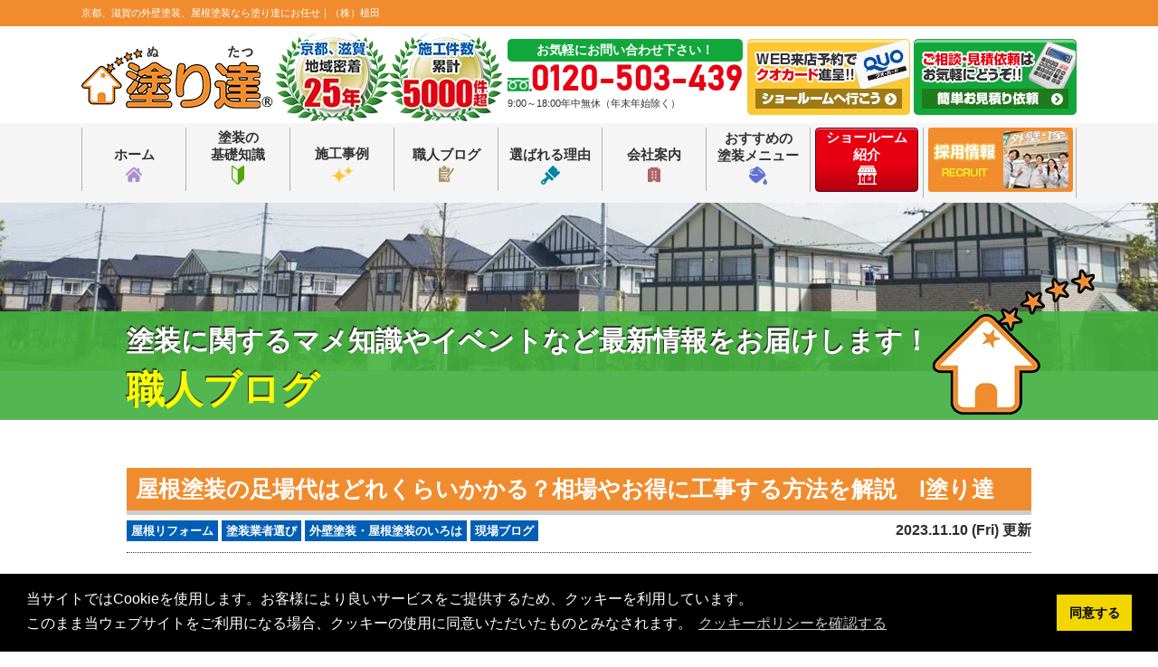

--- FILE ---
content_type: text/html; charset=UTF-8
request_url: https://nuritatsu.com/blog/44327/
body_size: 73392
content:
<!DOCTYPE html><html lang="ja"><head><meta charset="UTF-8"><meta http-equiv="X-UA-Compatible" content="IE=edge" /><meta name="viewport" content="width=device-width" /><style media="all">@charset "utf-8";.wpcf7 .screen-reader-response{position:absolute;overflow:hidden;clip:rect(1px,1px,1px,1px);height:1px;width:1px;margin:0;padding:0;border:0}.wpcf7 form .wpcf7-response-output{margin:2em .5em 1em;padding:.2em 1em;border:2px solid #00a0d2}.wpcf7 form.init .wpcf7-response-output,.wpcf7 form.resetting .wpcf7-response-output,.wpcf7 form.submitting .wpcf7-response-output{display:none}.wpcf7 form.sent .wpcf7-response-output{border-color:#46b450}.wpcf7 form.failed .wpcf7-response-output,.wpcf7 form.aborted .wpcf7-response-output{border-color:#dc3232}.wpcf7 form.spam .wpcf7-response-output{border-color:#f56e28}.wpcf7 form.invalid .wpcf7-response-output,.wpcf7 form.unaccepted .wpcf7-response-output{border-color:#ffb900}.wpcf7-form-control-wrap{position:relative}.wpcf7-not-valid-tip{color:#dc3232;font-size:1em;font-weight:400;display:block}.use-floating-validation-tip .wpcf7-not-valid-tip{position:relative;top:-2ex;left:1em;z-index:100;border:1px solid #dc3232;background:#fff;padding:.2em .8em;width:24em}.wpcf7-list-item{display:inline-block;margin:0 0 0 1em}.wpcf7-list-item-label:before,.wpcf7-list-item-label:after{content:" "}.wpcf7 .ajax-loader{visibility:hidden;display:inline-block;background-color:#23282d;opacity:.75;width:24px;height:24px;border:none;border-radius:100%;padding:0;margin:0 24px;position:relative}.wpcf7 form.submitting .ajax-loader{visibility:visible}.wpcf7 .ajax-loader:before{content:'';position:absolute;background-color:#fbfbfc;top:4px;left:4px;width:6px;height:6px;border:none;border-radius:100%;transform-origin:8px 8px;animation-name:spin;animation-duration:1s;animation-timing-function:linear;animation-iteration-count:infinite}@media (prefers-reduced-motion:reduce){.wpcf7 .ajax-loader:before{animation-name:blink;animation-duration:2s}}@keyframes spin{from{transform:rotate(0deg)}to{transform:rotate(360deg)}}@keyframes blink{from{opacity:0}50%{opacity:1}to{opacity:0}}.wpcf7 input[type=file]{cursor:pointer}.wpcf7 input[type=file]:disabled{cursor:default}.wpcf7 .wpcf7-submit:disabled{cursor:not-allowed}.wpcf7 input[type=url],.wpcf7 input[type=email],.wpcf7 input[type=tel]{direction:ltr}#fancybox-loading div,#fancybox-overlay,#fancybox-wrap{position:absolute;top:0;left:0}#fancybox-bg-ne,#fancybox-bg-nw,#fancybox-bg-se,#fancybox-bg-sw,#fancybox-left-ico,#fancybox-loading div,#fancybox-right-ico{background-image:url(//nuritatsu.com/cms/wp-content/plugins/responsive-lightbox/assets/fancybox/fancybox.png)}#fancybox-frame,#fancybox-img{width:100%;border:none;height:100%}#fancybox-loading{position:fixed;top:50%;left:50%;width:40px;height:40px;margin-top:-20px;margin-left:-20px;cursor:pointer;overflow:hidden;z-index:1104;display:none}#fancybox-loading div{width:40px;height:480px}#fancybox-overlay{width:100%;z-index:1100;display:none}#fancybox-tmp{padding:0;margin:0;border:0;overflow:auto;display:none}#fancybox-wrap{padding:20px;z-index:1101;outline:0;display:none}#fancybox-outer{position:relative;width:100%;height:100%;background:#fff}#fancybox-content{width:0;height:0;padding:0;outline:0;position:relative;overflow:hidden;z-index:1102;border:0 solid #fff}#fancybox-hide-sel-frame{position:absolute;top:0;left:0;width:100%;background:0 0;z-index:1101}#fancybox-close{position:absolute;top:-15px;right:-15px;width:30px;height:30px;background:url(//nuritatsu.com/cms/wp-content/plugins/responsive-lightbox/assets/fancybox/fancybox.png) -40px 0;cursor:pointer;z-index:1103;display:none}#fancybox-error{color:#444;font:400 12px/20px Arial;padding:14px;margin:0}#fancybox-img{padding:0;margin:0;outline:0;line-height:0;vertical-align:top}#fancybox-frame{display:block}#fancybox-left,#fancybox-right{position:absolute;bottom:0;height:100%;width:35%;cursor:pointer;outline:0;background:url(//nuritatsu.com/cms/wp-content/plugins/responsive-lightbox/assets/fancybox/blank.gif);z-index:1102;display:none}#fancybox-left{left:0}#fancybox-right{right:0}#fancybox-left-ico,#fancybox-right-ico{position:absolute;top:50%;left:-9999px;width:30px;height:30px;margin-top:-15px;cursor:pointer;z-index:1102;display:block}#fancybox-left-ico{background-position:-40px -30px}#fancybox-right-ico{background-position:-40px -60px}#fancybox-left:hover,#fancybox-right:hover{visibility:visible}#fancybox-left:hover span{left:20px}#fancybox-right:hover span{left:auto;right:20px}.fancybox-bg{position:absolute;padding:0;margin:0;border:0;width:20px;height:20px;z-index:1001}#fancybox-bg-n,#fancybox-bg-s{left:0;width:100%;background-image:url(//nuritatsu.com/cms/wp-content/plugins/responsive-lightbox/assets/fancybox/fancybox-x.png)}#fancybox-bg-e,#fancybox-bg-w{top:0;height:100%;background-image:url(//nuritatsu.com/cms/wp-content/plugins/responsive-lightbox/assets/fancybox/fancybox-y.png)}#fancybox-bg-n{top:-20px}#fancybox-bg-ne{top:-20px;right:-20px;background-position:-40px -162px}#fancybox-bg-e{right:-20px;background-position:-20px 0}#fancybox-bg-se{bottom:-20px;right:-20px;background-position:-40px -182px}#fancybox-bg-s{bottom:-20px;background-position:0 -20px}#fancybox-bg-sw{bottom:-20px;left:-20px;background-position:-40px -142px}#fancybox-bg-w{left:-20px}#fancybox-bg-nw{top:-20px;left:-20px;background-position:-40px -122px}#fancybox-title{font-family:Helvetica;font-size:12px;z-index:1102}.fancybox-title-inside{padding-bottom:10px;text-align:center;color:#333;background:#fff;position:relative}.fancybox-title-outside{padding-top:10px;color:#fff}.fancybox-title-over{position:absolute;bottom:0;left:0;color:#fff;text-align:left}#fancybox-title-over{padding:10px;background-image:url(//nuritatsu.com/cms/wp-content/plugins/responsive-lightbox/assets/fancybox/fancy_title_over.png);display:block}.fancybox-title-float{position:absolute;left:0;bottom:-20px;height:32px}#fancybox-title-float-wrap{border:none;border-collapse:collapse;width:auto}#fancybox-title-float-wrap td{border:none;white-space:nowrap}#fancybox-title-float-left{padding:0 0 0 15px;background:url(//nuritatsu.com/cms/wp-content/plugins/responsive-lightbox/assets/fancybox/fancybox.png) -40px -90px no-repeat}#fancybox-title-float-main{color:#fff;line-height:29px;font-weight:700;padding:0 0 3px;background:url(//nuritatsu.com/cms/wp-content/plugins/responsive-lightbox/assets/fancybox/fancybox-x.png) 0 -40px}#fancybox-title-float-right{padding:0 0 0 15px;background:url(//nuritatsu.com/cms/wp-content/plugins/responsive-lightbox/assets/fancybox/fancybox.png) -55px -90px no-repeat}.fancybox-ie6 #fancybox-close{background:0 0;filter:progid:DXImageTransform.Microsoft.AlphaImageLoader(src='fancybox/fancy_close.png',sizingMethod='scale',enabled='true')}.fancybox-ie6 #fancybox-left-ico{background:0 0;filter:progid:DXImageTransform.Microsoft.AlphaImageLoader(src='fancybox/fancy_nav_left.png',sizingMethod='scale',enabled='true')}.fancybox-ie6 #fancybox-right-ico{background:0 0;filter:progid:DXImageTransform.Microsoft.AlphaImageLoader(src='fancybox/fancy_nav_right.png',sizingMethod='scale',enabled='true')}.fancybox-ie6 #fancybox-title-over{background:0 0;filter:progid:DXImageTransform.Microsoft.AlphaImageLoader(src='fancybox/fancy_title_over.png',sizingMethod='scale',enabled='true');zoom:1}.fancybox-ie6 #fancybox-title-float-left{background:0 0;filter:progid:DXImageTransform.Microsoft.AlphaImageLoader(src='fancybox/fancy_title_left.png',sizingMethod='scale',enabled='true')}.fancybox-ie6 #fancybox-title-float-main{background:0 0;filter:progid:DXImageTransform.Microsoft.AlphaImageLoader(src='fancybox/fancy_title_main.png',sizingMethod='scale',enabled='true')}.fancybox-ie6 #fancybox-title-float-right{background:0 0;filter:progid:DXImageTransform.Microsoft.AlphaImageLoader(src='fancybox/fancy_title_right.png',sizingMethod='scale',enabled='true')}#fancybox-hide-sel-frame,.fancybox-ie6 #fancybox-bg-e,.fancybox-ie6 #fancybox-bg-w,.fancybox-ie6 #fancybox-left,.fancybox-ie6 #fancybox-right{height:expression(this.parentNode.clientHeight + "px")}#fancybox-loading.fancybox-ie6{position:absolute;margin-top:0;top:expression((-20 + (document.documentElement.clientHeight ? document.documentElement.clientHeight/2:document.body.clientHeight/2) + (ignoreMe=document.documentElement.scrollTop ? document.documentElement.scrollTop:document.body.scrollTop)) + 'px')}#fancybox-loading.fancybox-ie6 div{background:0 0;filter:progid:DXImageTransform.Microsoft.AlphaImageLoader(src='fancybox/fancy_loading.png',sizingMethod='scale',enabled='true')}.fancybox-ie .fancybox-bg{background:0 0!important}.fancybox-ie #fancybox-bg-n{filter:progid:DXImageTransform.Microsoft.AlphaImageLoader(src='fancybox/fancy_shadow_n.png',sizingMethod='scale',enabled='true')}.fancybox-ie #fancybox-bg-ne{filter:progid:DXImageTransform.Microsoft.AlphaImageLoader(src='fancybox/fancy_shadow_ne.png',sizingMethod='scale',enabled='true')}.fancybox-ie #fancybox-bg-e{filter:progid:DXImageTransform.Microsoft.AlphaImageLoader(src='fancybox/fancy_shadow_e.png',sizingMethod='scale',enabled='true')}.fancybox-ie #fancybox-bg-se{filter:progid:DXImageTransform.Microsoft.AlphaImageLoader(src='fancybox/fancy_shadow_se.png',sizingMethod='scale',enabled='true')}.fancybox-ie #fancybox-bg-s{filter:progid:DXImageTransform.Microsoft.AlphaImageLoader(src='fancybox/fancy_shadow_s.png',sizingMethod='scale',enabled='true')}.fancybox-ie #fancybox-bg-sw{filter:progid:DXImageTransform.Microsoft.AlphaImageLoader(src='fancybox/fancy_shadow_sw.png',sizingMethod='scale',enabled='true')}.fancybox-ie #fancybox-bg-w{filter:progid:DXImageTransform.Microsoft.AlphaImageLoader(src='fancybox/fancy_shadow_w.png',sizingMethod='scale',enabled='true')}.fancybox-ie #fancybox-bg-nw{filter:progid:DXImageTransform.Microsoft.AlphaImageLoader(src='fancybox/fancy_shadow_nw.png',sizingMethod='scale',enabled='true')}#toc_container li,#toc_container ul{margin:0;padding:0}#toc_container.no_bullets li,#toc_container.no_bullets ul,#toc_container.no_bullets ul li,.toc_widget_list.no_bullets,.toc_widget_list.no_bullets li{background:0 0;list-style-type:none;list-style:none}#toc_container.have_bullets li{padding-left:12px}#toc_container ul ul{margin-left:1.5em}#toc_container{background:#f9f9f9;border:1px solid #aaa;padding:10px;margin-bottom:1em;width:auto;display:table;font-size:95%}#toc_container.toc_light_blue{background:#edf6ff}#toc_container.toc_white{background:#fff}#toc_container.toc_black{background:#000}#toc_container.toc_transparent{background:none transparent}#toc_container p.toc_title{text-align:center;font-weight:700;margin:0;padding:0}#toc_container.toc_black p.toc_title{color:#aaa}#toc_container span.toc_toggle{font-weight:400;font-size:90%}#toc_container p.toc_title+ul.toc_list{margin-top:1em}.toc_wrap_left{float:left;margin-right:10px}.toc_wrap_right{float:right;margin-left:10px}#toc_container a{text-decoration:none;text-shadow:none}#toc_container a:hover{text-decoration:underline}.toc_sitemap_posts_letter{font-size:1.5em;font-style:italic}.wp-pagenavi{clear:both}.wp-pagenavi a,.wp-pagenavi span{text-decoration:none;border:1px solid #bfbfbf;padding:3px 5px;margin:2px}.wp-pagenavi a:hover,.wp-pagenavi span.current{border-color:#000}.wp-pagenavi span.current{font-weight:700}.wpac,.wpac h1,.wpac h2,.wpac h3,.wpac h4,.wpac h5,.wpac h6,.wpac p,.wpac td,.wpac dl,.wpac tr,.wpac dt,.wpac ol,.wpac form,.wpac select,.wpac option,.wpac pre,.wpac div,.wpac table,.wpac th,.wpac tbody,.wpac tfoot,.wpac caption,.wpac thead,.wpac ul,.wpac li,.wpac address,.wpac blockquote,.wpac dd,.wpac fieldset,.wpac li,.wpac strong,.wpac legend,.wpac em,.wpac s,.wpac cite,.wpac span,.wpac input,.wpac sup,.wpac label,.wpac dfn,.wpac object,.wpac big,.wpac q,.wpac font,.wpac samp,.wpac acronym,.wpac small,.wpac img,.wpac strike,.wpac code,.wpac sub,.wpac ins,.wpac textarea,.wpac var,.wpac a,.wpac abbr,.wpac applet,.wpac del,.wpac kbd,.wpac tt,.wpac b,.wpac i,.wpac hr{background-attachment:scroll!important;background-color:transparent!important;background-image:none!important;background-position:0 0!important;background-repeat:repeat!important;border-color:black!important;border-color:currentColor!important;border-radius:0!important;border-style:none!important;border-width:medium!important;bottom:auto!important;clear:none!important;clip:auto!important;color:inherit!important;counter-increment:none!important;counter-reset:none!important;cursor:auto!important;direction:inherit!important;display:inline;float:none!important;font-family:inherit!important;font-size:inherit!important;font-style:inherit!important;font-variant:normal!important;font-weight:inherit!important;height:auto;left:auto!important;letter-spacing:normal!important;line-height:inherit!important;list-style-type:inherit!important;list-style-position:outside!important;list-style-image:none!important;margin:0!important;max-height:none!important;max-width:none!important;min-height:0!important;min-width:0!important;opacity:1;outline:invert none medium!important;padding:0!important;position:static!important;quotes:"" ""!important;right:auto!important;table-layout:auto!important;text-align:inherit!important;text-decoration:inherit!important;text-indent:0!important;text-transform:none!important;top:auto!important;unicode-bidi:normal!important;vertical-align:baseline!important;visibility:inherit!important;white-space:normal!important;width:auto!important;word-spacing:normal!important;z-index:auto!important;-moz-border-radius:0!important;-webkit-border-radius:0!important;-moz-box-sizing:border-box!important;-webkit-box-sizing:border-box!important;box-sizing:border-box!important;text-shadow:none!important;-webkit-transition:none!important;transition:none!important;-webkit-box-shadow:none!important;box-shadow:none!important}.wpac,.wpac h3,.wpac h5,.wpac p,.wpac h1,.wpac dl,.wpac dt,.wpac h6,.wpac ol,.wpac form,.wpac select,.wpac option,.wpac pre,.wpac div,.wpac h2,.wpac caption,.wpac h4,.wpac ul,.wpac address,.wpac blockquote,.wpac dd,.wpac fieldset,.wpac textarea,.wpac hr{display:block}.wpac table{display:table}.wpac tbody{display:table-row-group}.wpac tr{display:table-row}.wpac td{display:table-cell}.wpac ul{list-style-type:none!important}.wpac li{display:list-item;min-height:auto!important;min-width:auto!important}.wpac a,.wpac a *,.wpac input[type=submit],.wpac input[type=radio],.wpac input[type=checkbox],.wpac select{cursor:pointer!important}.wpac a:hover{text-decoration:none!important}.wpac button,.wpac input[type=submit]{height:auto!important;text-align:center!important}.wpac input[type=hidden]{display:none}.wpac select{-webkit-appearance:menulist!important;-moz-appearance:menulist!important;appearance:menulist!important}.wpac input[type=checkbox]{-webkit-appearance:checkbox!important;-moz-appearance:checkbox!important;appearance:checkbox!important}.wpac input[type=checkbox]:before,.wpac input[type=checkbox]:after{content:none!important;border:0!important}.wpac input[type=radio]{-webkit-appearance:radio!important;-moz-appearance:radio!important;appearance:radio!important}.wpac input[type=radio]:before,.wpac input[type=radio]:after{content:none!important;border:0!important}.wpac li:before,.wpac li:after{content:""!important}.wpac input,.wpac select{vertical-align:middle!important}.wpac select,.wpac textarea,.wpac input{border:1px solid #ccc!important}.wpac table{border-collapse:collapse!important;border-spacing:0!important}.wpac *[dir=rtl]{direction:rtl!important}.wpac img{border:0!important}.wpac svg{vertical-align:middle!important;-moz-box-sizing:content-box!important;-webkit-box-sizing:content-box!important;box-sizing:content-box!important}.wpac{font-size:14px!important;line-height:20px!important;direction:inherit!important;text-align:inherit!important;font-family:"Helvetica Neue",Helvetica,Arial,sans-serif!important;color:#333!important;font-style:normal!important;font-weight:400!important;text-decoration:none!important;list-style-type:disc!important}.wp-gr{--rev-gap:4px}.wp-gr .wp-google-badge{display:inline-block;font-family:Helvetica Neue,Helvetica,Arial,sans-serif!important;box-shadow:0 2px 5px 0 rgba(0,0,0,.26)!important}.wp-gr .wp-google-badge-fixed{position:fixed!important;right:30px!important;bottom:30px!important;max-width:none!important;z-index:2147482999!important;box-shadow:0 2px 5px 0 rgba(0,0,0,.26)!important}.wp-gr .wp-google-badge_left-fixed{position:fixed!important;left:30px!important;bottom:30px!important;max-width:none!important;z-index:2147482999!important}.wp-gr .wp-google-badge *{cursor:pointer!important}.wp-gr .wp-google-border{width:100%!important;height:6px!important;background:#4fce6a!important;border-radius:2px 2px 0 0!important}.wp-gr .wp-google-badge-btn{position:relative!important;padding:10px!important;background:#fff!important;transition:all .2s ease-in-out!important;border-radius:2px!important}.wp-gr .wp-google-badge-btn:hover{background:#f3f3f5!important}.wp-gr .wp-google-badge-score{display:inline-block;margin:0 0 0 4px!important;vertical-align:middle!important}.wp-gr .wp-google-rating{color:var(--star-color,#fb8e28)!important;font-size:21px!important;font-weight:600!important;margin:0 6px 0 0!important;vertical-align:middle!important}.wp-gr .wp-google-stars .wp-star{padding:0 4px 0 0!important;line-height:22px!important}.wp-gr .wp-google-based,.wp-gr .wp-google-powered{color:var(--head-based-color,#555)!important;margin:6px 0 0!important}.wp-gr .wp-google-powered{color:var(--powered-color,#777)!important;font-size:15px!important}.wp-gr .wp-google-powered>span{font-weight:600!important}.wp-gr .wp-google-form .wp-google-reviews{padding:16px 16px 0!important}.wp-gr .wp-google-review{margin-top:15px!important}.wp-gr .wp-google-left{display:table-cell!important;vertical-align:top!important}[dir=ltr] .wp-google-left{padding-right:10px!important}[dir=rtl] .wp-google-left{padding-left:10px!important}.wp-gr .wp-google-left img{border:none!important;float:left!important;height:50px!important;width:50px!important;margin-right:10px!important;overflow:hidden!important;border-radius:50%!important;box-shadow:0 0 2px rgba(0,0,0,.12),0 2px 4px rgba(0,0,0,.24)!important}.wp-gr .wp-google-reviews img{border-radius:50%!important}.wp-gr .wp-google-right{display:table-cell!important;vertical-align:top!important;width:10000px!important}.wp-gr .wp-google-place.wp-place-center{text-align:center!important}.wp-gr .wp-google-place.wp-place-center .wp-google-left{display:block!important}.wp-gr .wp-google-place.wp-place-center .wp-google-left img{float:none!important}.wp-gr .wp-star svg{display:inline-block!important}.wp-gr .wp-google-place .wp-star svg{width:20px!important;height:20px!important;vertical-align:middle!important}.wp-gr .wp-star svg{width:19px!important;height:19px!important;vertical-align:middle!important}.wp-gr .wp-star svg path{fill:var(--star-color,#fb8e28)}.wp-gr .wp-google-wrap{display:flex;flex-direction:column;gap:var(--rev-gap)}.wp-gr .wp-google-name{color:black!important;font-size:100%!important;font-weight:700!important;margin:0 0 2px!important;padding-right:6px!important;text-decoration:none!important}.wp-gr a.wp-google-name{color:#427fed!important;text-decoration:none!important}.wp-gr .wp-google-time{color:#555!important;font-size:13px!important;white-space:nowrap!important}.wp-gr .wp-google-text{color:var(--text-color,#222)!important;font-size:15px!important;line-height:24px!important;max-width:100%!important;overflow:hidden!important;white-space:pre-wrap!important;word-break:break-word!important}.wp-gr .wp-google-text .wp-google-stars{padding-right:7px!important}.wp-gr .wp-more{display:none}.wp-gr .wp-more-toggle{color:#136aaf!important;cursor:pointer!important;text-decoration:none!important}.wp-gr .wp-google-url{display:block;margin:10px 0!important;color:#136aaf!important;text-align:center!important}.wp-gr .wp-google-form{position:fixed!important;bottom:0!important;right:0!important;height:100%!important;width:368px!important;z-index:2147483000!important}.wp-gr .wp-google-form.wp-google-form-left{left:0!important}@media(max-width:460px){.wp-gr .wp-google-form{width:100%!important}}.wp-gr .wp-google-head{position:absolute!important;top:0!important;right:0!important;width:100%!important;height:80px!important;background:#fff!important;padding:10px 16px!important;overflow:hidden!important;box-shadow:0 1px 2px 0 rgba(0,0,0,.12)!important;z-index:2147483002!important}.wp-gr .wp-google-head-inner{z-index:2147483000!important;position:absolute!important;left:20px!important;top:20px!important;width:100%!important;height:100%!important;pointer-events:none!important}.wp-gr .wp-google-close{padding:0!important;cursor:pointer!important;outline:0!important;border:0!important;background:0 0!important;min-height:0!important;width:auto!important;float:right!important;font-size:32px!important;font-weight:500!important;line-height:.6!important;color:#999!important;-webkit-appearance:none!important}.wp-gr .wp-google-close:hover{color:#555!important}.wp-gr .wp-google-body{position:absolute!important;top:0!important;right:0!important;bottom:0!important;width:100%!important;background:rgba(250,250,251,.98)!important;border-left:1px solid #dadee2!important;box-shadow:0 0 4px 1px rgba(0,0,0,.08)!important;z-index:2147483000!important}.wp-gr .wp-google-content{position:absolute!important;top:0!important;right:0!important;bottom:0!important;width:100%!important;overflow-y:auto!important;z-index:2147483001!important;-webkit-transform:translateZ(0)!important}.wp-gr .wp-google-content{top:80px!important;bottom:48px!important}.wp-gr .wp-google-content-inner{position:relative!important;min-height:100%!important;margin:0 auto!important}.wp-gr .wp-google-footer{position:absolute!important;bottom:0!important;right:0!important;width:100%!important;height:48px!important;text-align:center!important;z-index:2147483002!important;background:#fff!important;box-shadow:0 -1px 2px 0 rgba(0,0,0,.06)!important;-moz-text-align-last:center!important;text-align-last:center!important}.wp-gr .wp-google-footer img{float:right!important;padding:16px!important}.wp-gr.wp-dark .wp-google-name{color:#eee!important}.wp-gr.wpac.wp-dark .wp-google-name a{color:var(--head-based-color,#eee)!important}.wp-gr.wp-dark .wp-google-time{color:#bbb!important}.wp-gr.wp-dark .wp-google-text{color:#ececec!important}.wp-gr.wp-dark .wp-google-powered{color:var(--powered-color,#fff)!important}.wp-gr.wp-dark .wp-google-based{color:var(--head-based-color,#999)!important}.wp-gr:not(.wp-dark) .grw-review-inner.grw-backgnd{background:var(--rev-color,#fafafa)!important}.wp-gr.wpac .wp-google-name{font-size:100%!important}.wp-gr.wpac .wp-google-hide,.wp-gr.wpac .grw-hide{display:none}.wp-gr.wpac .wp-google-name a{color:var(--head-name-color,#333)!important;font-size:100%!important;text-decoration:none!important}.wp-gr.wpac .wp-google-left img{width:50px!important;height:50px!important;border-radius:50%!important}.wp-gr.wpac a.wp-google-name{color:#154fc1!important;text-decoration:none!important;white-space:nowrap!important;text-overflow:ellipsis!important}.wp-gr.wpac .wp-google-review .wp-google-stars{display:inline-block;margin-right:4px!important}@media(max-width:480px){.wp-google-badge.wp-google-badge-fixed.wp-google-badge-hide{display:none!important}}@media(max-width:480px){.wp-google-badge.wp-google-badge_left-fixed.wp-google-badge-hide{display:none!important}}.wp-gr{display:block!important;width:100%!important;padding-bottom:20px!important;text-align:left!important;direction:ltr!important;box-sizing:border-box!important}.wp-gr .grw-row{display:-ms-flexbox!important;display:flex!important;flex-wrap:nowrap!important;align-items:center!important;-ms-flex-wrap:nowrap!important;-ms-flex-align:center!important}.wp-gr .grw-row-xs{-ms-flex-wrap:wrap!important;flex-wrap:wrap!important}.wp-gr .grw-row-xs .grw-header,.wp-gr .grw-row-xs .grw-content,.wp-gr .grw-row-xs .grw-review,.wp-gr .grw-row-x .grw-header+.grw-content .grw-review{--gap:0;--col:1}.wp-gr .grw-row-xl .grw-header+.grw-content{--gap:.2;--col:1.2}.wp-gr .grw-row-l .grw-header+.grw-content{--gap:.25;--col:1.25}.wp-gr .grw-row-m .grw-header+.grw-content{--gap:.333333;--col:1.333333}.wp-gr .grw-row-s .grw-header+.grw-content{--gap:.5;--col:1.5}.wp-gr .grw-row-x .grw-header,.wp-gr .grw-row-x .grw-header+.grw-content,.wp-gr .grw-row-x .grw-review,.wp-gr .grw-row-s .grw-header+.grw-content .grw-review{--gap:1;--col:2}.wp-gr .grw-row-s .grw-header,.wp-gr .grw-row-s .grw-review,.wp-gr .grw-row-m .grw-header+.grw-content .grw-review{--gap:2;--col:3}.wp-gr .grw-row-m .grw-header,.wp-gr .grw-row-m .grw-review,.wp-gr .grw-row-l .grw-review{--gap:3;--col:4}.wp-gr .grw-row-l .grw-header,.wp-gr .grw-row-xl .grw-review{--gap:4;--col:5}.wp-gr .grw-row-xl .grw-header{--gap:5;--col:6}.wp-gr .grw-header,.wp-gr .grw-content{-ms-flex:1 0 calc(100%/var(--col,3))!important;flex:1 0 calc(100%/var(--col,3))!important;width:calc(100%/var(--col,3))!important}.wp-gr .grw-review{-ms-flex:1 0 calc((100% - var(--card-gap,16px)*var(--gap,2))/var(--col,3))!important;flex:1 0 calc((100% - var(--card-gap,16px)*var(--gap,2))/var(--col,3))!important;width:calc((100% - var(--card-gap,16px)*var(--gap,2))/var(--col,3))!important}.wp-gr .grw-content{position:relative!important;min-width:0!important}.wp-gr .grw-content-inner{position:relative!important;display:flex!important;align-items:center!important}.wp-gr .grw-review-inner{display:flex;flex-direction:column;gap:var(--rev-gap);height:100%!important}.wp-gr .grw-header-inner,.wp-gr .grw-review-inner{position:relative!important;padding:15px!important;width:100%!important}.wp-gr .grw-review-inner.grw-round{border-radius:4px!important}.wp-gr .grw-review-inner.grw-shadow{box-shadow:0 0 2px rgba(0,0,0,.12),0 2px 4px rgba(0,0,0,.24)!important}.wp-gr .grw-review-inner>svg{position:absolute!important;top:10px!important;right:10px!important;width:18px!important;height:18px!important}.wp-gr .grw-reviews{display:flex!important;display:-ms-flexbox!important;flex:1!important;overflow:hidden!important;scrollbar-width:none}.wp-gr .grw-reviews::-webkit-scrollbar{display:none!important}.wp-gr .grw-review{display:flex;position:relative!important;justify-content:center!important;align-items:center!important;flex-shrink:0!important;width:100%!important}.wp-gr .grw-btns{height:33px!important;width:33px!important;text-align:center!important;cursor:pointer!important;border-radius:50%!important;user-select:none!important}.wp-gr .grw-btns svg path{fill:#aaa;transition:all .2s ease-in-out!important}.wp-gr .grw-btns:hover svg path{fill:#555!important}[dir=rtl] .wp-gr .grw-next,[dir=rtl] .wp-gr .grw-prev{transform:rotate(180deg)}.wp-gr .grw-review .wp-google-left{display:block!important;overflow:hidden!important;white-space:nowrap!important;text-overflow:ellipsis!important;line-height:24px!important}.wp-gr .grw-review .wp-google-stars{margin:12px 0 var(--rev-gap)!important}.wp-gr .grw-review .wp-google-feedback{height:100px!important;overflow-y:auto!important}.wp-gr .grw-scroll::-webkit-scrollbar{width:4px!important}.wp-gr .grw-scroll::-webkit-scrollbar-track{-webkit-box-shadow:inset 0 0 6px rgba(0,0,0,.3)!important;-webkit-border-radius:4px!important;border-radius:4px!important}.wp-gr .grw-scroll::-webkit-scrollbar-thumb{-webkit-border-radius:10px!important;border-radius:10px!important;background:#ccc!important;-webkit-box-shadow:inset 0 0 6px rgba(0,0,0,.5)!important}.wp-gr .grw-scroll::-webkit-scrollbar-thumb:window-inactive{background:#ccc!important}.wp-gr .wp-google-wr{margin:15px auto 8px!important}.wp-gr .wp-google-wr a{color:#fff!important;padding:6px 15px 10px!important;outline:none!important;border-radius:27px!important;background:var(--btn-color,#1f67e7)!important;white-space:nowrap!important;vertical-align:middle!important;opacity:.9!important;text-shadow:1px 1px 0 #888!important;box-shadow:0 0 2px rgba(0,0,0,.12),0 2px 4px rgba(0,0,0,.24)!important;user-select:none!important;transition:all .2s ease-in-out!important}.wp-gr .wp-google-wr a:hover{opacity:.95!important;background:var(--btn-color,#1f67e7)!important;box-shadow:0 0 2px rgba(0,0,0,.12),0 3px 5px rgba(0,0,0,.24)!important}.wp-gr .wp-google-wr a:active{opacity:1!important;background:var(--btn-color,#1f67e7)!important;box-shadow:none!important}.wp-gr .wp-google-wr a svg{display:inline-block;width:16px;height:16px;padding:1px;margin:0 0 0 4px;background:#fff;border-radius:50%}.wp-gr[data-layout=slider] .grw-reviews{gap:var(--card-gap,16px);overflow-x:scroll!important;flex-wrap:nowrap!important;-ms-flex-wrap:nowrap!important;scroll-snap-type:x mandatory!important;scroll-behavior:smooth!important;-webkit-overflow-scrolling:touch!important}.wp-gr[data-layout=slider] .grw-review{scroll-snap-align:start!important;transform-origin:center center!important;transform:scale(1)!important;transition:transform .5s!important}.wp-gr{--slider-dot-size:8px}.wp-gr .rpi-dots-wrap{position:absolute!important;top:calc(100% - 1px)!important;left:0!important;right:0!important;display:flex!important;justify-content:center!important;margin:0 var(--slider-btn)!important;padding-top:var(--slider-dot-padding-top,16px)!important}.wp-gr .rpi-dots{display:flex!important;gap:12px!important;flex-wrap:nowrap!important;overflow-x:scroll!important;scrollbar-width:none!important;scroll-snap-type:x mandatory!important;-webkit-overflow-scrolling:touch!important}.wp-gr .rpi-dot{display:inline-block!important;width:var(--slider-dot-size)!important;height:var(--slider-dot-size)!important;margin:1px 0!important;background-color:var(--slider-dot-color,#999)!important;border-radius:20px!important;cursor:pointer!important;opacity:.4!important;vertical-align:middle!important;flex:1 0 auto!important;width:var(--slider-dot-size)!important;transform:scale(.65)!important;scroll-snap-align:center!important}.wp-gr .rpi-dot:hover{opacity:1!important}.wp-gr .rpi-dot.active{opacity:1!important;transform:scale(1.1)!important;background-color:var(--slider-act-dot-color,#154fc1)!important}.wp-gr .rpi-dot.s2{transform:scale(.9)!important}.wp-gr .rpi-dot.s3{transform:scale(.75)!important}.wp-gr[data-layout=grid] .grw-reviews{gap:var(--card-gap,16px);flex-wrap:wrap!important;-ms-flex-wrap:wrap!important}.wp-gr .grw-b{font-weight:700!important;white-space:nowrap!important}.wp-gr .wp-google-reply{font-size:14px!important;margin-top:auto!important;margin-left:6px!important;padding-left:6px!important;border-left:1px solid #999!important;overflow:hidden!important;overflow-y:auto!important;line-height:20px!important;max-height:44px!important}.wp-gr .wp-google-reply>div{display:flex;gap:4px;align-items:center}.wp-gr .wp-google-reply .wp-google-time{font-size:11px!important;white-space:nowrap!important}.wp-gr .wp-google-img{display:flex;flex-wrap:wrap;gap:8px}.wp-gr .wp-google-img img{display:flex;width:40px!important;height:40px!important;cursor:pointer!important;box-shadow:0 0 2px rgba(0,0,0,.12),0 2px 4px rgba(0,0,0,.24)!important}body{font:13px/1.231 arial,helvetica,clean,sans-serif;*font-size:small;*font:x-small}select,input,button,textarea{font:99% arial,helvetica,clean,sans-serif}table{font-size:inherit;font:100%}pre,code,kbd,samp,tt{font-family:monospace;*font-size:108%;line-height:100%}#yui3-css-stamp.cssfonts{display:none}html{overflow-y:scroll}body,div,dl,dt,dd,ul,ol,li,h1,h2,h3,h4,h5,h6,pre,form,fieldset,input,textarea,p,blockquote,th,td{margin:0;padding:0}address,caption,cite,code,dfn,em,strong,th,var{font-style:normal}table{border-collapse:collapse;border-spacing:0}caption,th{text-align:left}q:before,q:after{content:''}object,embed{vertical-align:top}hr,legend{display:none}img,abbr,acronym,fieldset{border:0}img{vertical-align:bottom}li{list-style-type:none}body{color:#2d2d2d;font-family:"メイリオ","Meiryo",verdana,"ヒラギノ角ゴ Pro W3","Hiragino Kaku Gothic Pro",Osaka,"ＭＳ Ｐゴシック","MS PGothic",Sans-Serif;line-height:1.8}a:link,a:visited{color:#002590;text-decoration:underline;transition:.7s}a:hover{color:#f93;transition:.7s}a img{transition:.7s;backface-visibility:hidden}a:hover img,a:hover.btn{opacity:.7;transition:.7s}.imgR{float:right;margin:0 0 10px 10px}.imgR20{float:right;margin:0 0 20px 20px}.imgL{float:left;margin:0 10px 10px 0}.imgL20{float:left;margin:0 20px 20px 0}.imgL30{float:left;margin:0 30px 20px 0;margin-top:0 !important}.imgR30{float:right;margin:0 0 20px 30px}.imgL50{float:left;margin:0 50px 30px 0;margin-top:0 !important}.imgR50{float:right;margin:0 0 20px 30px}.imgC{margin:0 auto 10px auto;display:block}.imgBox{border:#ccc solid 1px;padding:3px}.imgLayer{position:absolute}.mt-20{margin-top:-20px !important}.mt-20 p{margin:0 !important}.mt0{margin-top:0 !important}.mt30{margin-top:30px !important}.mt20{margin-top:20px !important}.mb0{margin-bottom:0 !important}.mb20{margin-bottom:20px !important}.mb30{margin-bottom:30px !important}.mb50{margin-bottom:30px !important}.mr30{margin-right:30px !important}.ml30{margin-left:30px}.pt0{padding-top:0 !important}.pt10{padding-top:10px !important}.pt30{padding-top:30px !important}.pb0{padding-bottom:0 !important}.btn{text-align:center;margin-top:5px;margin-bottom:10px}.overflowH{overflow:hidden}.overflowA{overflow:auto}.clearBoth{clear:both}.clearRight{clear:right}.clearLeft{clear:left}.clearNone{clear:none !important}.textRight{text-align:right !important}.textCenter{text-align:center !important;display:block}.remark_red{color:#d0004e}.floatR{float:right !important}.floatL{float:left !important}.imgM{margin:0 auto}strong{font-weight:700}.must{font-size:10px;color:red}.externalIcon{padding-left:5px;vertical-align:middle}.clearfix:after{content:".";display:block;clear:both;height:0;visibility:hidden}.clearfix{min-height:1px}* html .clearfix{height:1px}.spblock,.spinline,.sptr{display:none}body{min-width:1100px;font-size:16px;-webkit-box-sizing:border-box;-moz-box-sizing:border-box;box-sizing:border-box}.inner{width:1000px;margin:0 auto;position:relative;overflow:hidden;padding:20px 0 30px;-webkit-box-sizing:border-box;-moz-box-sizing:border-box;box-sizing:border-box}#inline-content img{width:100%;height:auto}article{padding:0 0 20px}@font-face{src:url(//nuritatsu.com/cms/wp-content/themes/nuritatsu/./font/BAHNSCHRIFT.woff);font-family:'Bahnschrift';font-display:swap;font-style:normal}.tmp img{display:block;margin:0 auto}.bg01{background:url(//nuritatsu.com/cms/wp-content/themes/nuritatsu/./img/common/bg01.png) center center}.bg02{background:url(//nuritatsu.com/cms/wp-content/themes/nuritatsu/./img/common/bg_servicecontents.png) center center}.bg03{background:url(//nuritatsu.com/cms/wp-content/themes/nuritatsu/./img/common/brown_bg.png) center center;border-bottom:#ccc solid 1px;border-top:#ccc solid 1px}.btnC{text-align:center}.btnC a,.btn{display:inline-block !important;font-size:18px !important;font-weight:700;text-align:center;color:#fff !important;font-weight:700;position:relative;text-decoration:none !important;border-radius:5px;background:#12a73b;border:#12a73b 1px solid;box-shadow:0 3px 0 rgba(255,255,255,.5) inset;padding:10px 60px 5px 50px}.btnC a,.btn a{display:block;text-decoration:none !important;color:#fff !important}.btnC a:before,.btn:before{position:absolute;top:0;bottom:0;left:30px;margin:auto;content:"";vertical-align:middle;width:6px;height:6px;border-top:2px solid #fff;border-right:2px solid #fff;-webkit-transform:rotate(45deg);transform:rotate(45deg)}.btnDetail{position:relative;font-weight:700;transition:.7s;text-align:center;color:#fff !important;font-size:12px !important;margin:0 auto !important;width:8em !important;border-radius:5px;padding:3px 6px;background:#12a73b;box-shadow:0px 2px 0px 0px rgba(255,255,255,.4) inset;text-decoration:none !important}.btnC a:hover,.btn:hover,.btnDetail:hover{opacity:.7;transition:.7s}.btnDetail a{display:block;padding:3px 7px !important;color:#fff;text-decoration:none;text-align:center;transition:.7s}.notice-r{color:#e60012 !important}.notice-o{color:#ff7a22}.notice-b{color:#005eb5 !important}.notice-g{color:#12a73b}.tel{font-size:13px}#main strong.borderS{background:#fcff00;display:inline-block;line-height:.5;font-weight:400}.tel .telLink,.tel span{background:url(//nuritatsu.com/cms/wp-content/themes/nuritatsu/./img/common/ico_freedial03.png) no-repeat left 16px;color:#e60012;font-size:48px;line-height:1;padding:0 0 0 48px;margin:0;display:block;font-family:Bahnschrift,Gadget,sans-serif}.tel .telLink,.tel span a{color:#e60012 !important;text-decoration:none !important}.spblock,.spinline,.sptr{display:none}.comingSoon{padding:30px 0;text-align:center}#main ul.columnOT li{float:left;margin-bottom:30px;padding:0}#main ul.columnOT li:last-child{float:right}#main ul.columnOT li:before,#main ul.columnOT li:after{display:none}#top #contents,#uji #contents,#yawata #contents,.areaPage #contents{margin:0 auto 0;position:relative}xxx .inner:after{content:".";display:block;clear:both;height:0;visibility:hidden}xxx .inner{min-height:1px}* html xxx .inner{height:1px}header .htxt{padding:5px 0;background:#f18c2e;color:#fff;margin-bottom:5px}header .htxt h1,header .htxt p{font-size:11px;font-weight:400;display:block;width:1100px;padding:0;margin:0 auto}header .htxt p strong{font-weight:400}header .inner{display:-webkit-box;display:-ms-flexbox;display:-webkit-flex;display:flex;-webkit-box-pack:justify;-ms-flex-pack:justify;-webkit-justify-content:space-between;justify-content:space-between;-webkit-box-align:center;-ms-flex-align:center;-webkit-align-items:center;align-items:center;padding:2px 0;overflow:inherit;width:1100px}header .corpNumber{font-size:12px;position:absolute;bottom:0;left:0}header .logoTxt{font-size:10px;position:absolute;top:0;left:0}header .floatL{display:-webkit-box;display:-ms-flexbox;display:-webkit-flex;display:flex;-webkit-box-align:center;-ms-flex-align:center;-webkit-align-items:center;float:left}header .hdrLogo{position:relative;display:-webkit-box;display:-ms-flexbox;display:-webkit-flex;display:flex;-webkit-box-pack:justify;-ms-flex-pack:justify;-webkit-justify-content:space-between;justify-content:space-between;-webkit-box-align:center;-ms-flex-align:center;-webkit-align-items:center}header .hdrLogo a{margin:0 2px 0 0;display:block;float:left}header img.logo01{height:auto}header img.logo02{float:left;margin-right:3px}header .hdrMenu li{position:relative;padding-left:20px;font-weight:700}header .hdrMenu li a{color:#333;text-decoration:none}header .hdrMenu li:before,header .hdrMenu li:after{position:absolute;top:0;bottom:0;left:0;margin:auto;content:"";vertical-align:middle}header .hdrMenu li:before{width:16px;height:16px;-webkit-border-radius:50%;border-radius:50%;background:#12a73b}header .hdrMenu li:after{left:4px;width:4px;height:4px;border-top:2px solid #fffeee;border-right:2px solid #fffeee;-webkit-transform:rotate(45deg);transform:rotate(45deg)}header .hdrContact{float:right;position:relative}header .hdrContact .contactCatch{position:relative;overflow:hidden;border-radius:5px;background-color:#12a73b;color:#fff;font-weight:700;font-size:14px;text-align:center;padding:0 10px}header .hdrContact .telBox{background:#fff;-webkit-box-sizing:border-box;-moz-box-sizing:border-box;box-sizing:border-box;position:relative;overflow:hidden;margin:0 5px 0 0;float:left}header .hdrContact .tel{font-size:11px;line-height:1.2;white-space:nowrap}header .hdrContact .tel span{font-size:38px;font-weight:900;line-height:1;padding-left:25px;display:block;margin:2px 0 0;background-size:27px auto}header .hdrBnr{position:relative;overflow:hidden;float:right}header .telBtn{display:none}footer{padding:0 0 80px;font-size:13px;border-top:5px #f18c2e solid}.areaPage footer,#top footer{border-top:none}footer .ftrInfo{background:#f18c2e}footer .ftrBnr{position:relative;overflow:hidden}footer .ftrBnr .consultationBox,footer .ftrBnr .estimatesBox{float:left;margin-right:40px}footer .ftrBnr .estimatesBox{margin-right:0}footer .inner{padding:30px 0}footer .corpNumber{font-size:11px}footer a,footer a:link,footer a:visited{color:#333;text-decoration:none}footer .ftrLogo{margin-bottom:20px;display:block}footer h5{font-size:14px;margin-bottom:5px;line-height:1.4}footer h5 .kusatsu{display:none}footer h5 .kusatsuBr{display:none}#kusatsu footer h5 .kusatsu{display:inline-block}#kusatsu footer h5 .kusatsuBr{display:inline}#kusatsu footer h5 .otherBr{display:none}#kusatsu footer h5 .other{display:none}footer nav{float:right;background:0 0;margin-top:0}footer nav .ftrNav{position:relative;overflow:hidden}footer nav .ftrNav>li{float:left;margin-left:50px}footer nav .ftrNav li ul>li{position:relative;padding-left:13px}footer nav .ftrNav li ul>li:before,footer nav .ftrNav li ul>li:after{display:block;content:'';position:absolute;top:0;bottom:0;margin:auto}footer nav .ftrNav li ul>li:before{z-index:2;left:1px;width:3px;height:3px;border-right:1px solid #fff;border-bottom:1px solid #fff;-webkit-transform:rotate(-45deg);transform:rotate(-45deg)}footer nav .ftrNav li ul>li:after{left:0;width:8px;height:8px;background-color:#e8340c}footer nav .ftrNav li ul>li a{text-decoration:none}.ftrCorpBnr{position:relative;width:640px;float:right;margin-top:20px}.ftrCorpBnr-list{display:flex;flex-flow:row wrap;justify-content:right;align-items:flex-end}.ftrCorpBnr-list-item{margin:0 0 10px 10px;background:#fff}.ftrCorpBnr-list-link{padding:5px;border:1px solid #ccc;display:flex;justify-content:center;align-items:center;box-sizing:border-box}.ftrCorpBnr-list-link img{max-width:100%}footer .copyRight{clear:both;text-align:right;padding-top:70px}footer .ftrScroll{padding:3px 0;background:rgba(0,0,0,.7);position:fixed;bottom:0;width:100%;display:none;z-index:100;font-size:12px;line-height:1.2}footer .ftrScroll .inner{margin:10px auto;padding:0}footer .ftrScroll .ftrCont{background:#fff;padding:3px 5px;float:left;min-width:890px;display:-webkit-box;display:-ms-flexbox;display:-webkit-flex;display:flex;-ms-align-items:center;align-items:center;justify-content:space-between;margin-right:15px;overflow:hidden}footer .ftrScroll .hvFtrBnr{min-width:720px;margin-right:10px}footer .ftrScroll .ftrCampaign{float:left;width:151px;margin-right:10px;overflow:hidden}footer .ftrScroll .ftrCampaign img{max-width:100%;height:auto}.is-reflection{overflow:hidden;position:relative}.is-reflection a{overflow:hidden}.is-reflection a:after{-moz-animation:is-reflection 4s ease-in-out infinite;-moz-transform:rotate(45deg);-ms-animation:is-reflection 4s ease-in-out infinite;-ms-transform:rotate(45deg);-o-animation:is-reflection 4s ease-in-out infinite;-o-transform:rotate(45deg);-webkit-animation:is-reflection 4s ease-in-out infinite;-webkit-transform:rotate(45deg);animation:is-reflection 4s ease-in-out infinite;background-color:#fff;content:" ";height:100%;left:0;opacity:0;position:absolute;top:-180px;transform:rotate(45deg);width:30px}.is-reflection+.is-reflection a:after{-webkit-animation-delay:.3s;animation-delay:.3s}@keyframes is-reflection{0%{-webkit-transform:scale(0) rotate(45deg);transform:scale(0) rotate(45deg);opacity:0}80%{-webkit-transform:scale(0) rotate(45deg);transform:scale(0) rotate(45deg);opacity:.5}81%{-webkit-transform:scale(4) rotate(45deg);transform:scale(4) rotate(45deg);opacity:1}100%{-webkit-transform:scale(50) rotate(45deg);transform:scale(50) rotate(45deg);opacity:0}}@-webkit-keyframes is-reflection{0%{-webkit-transform:scale(0) rotate(45deg);opacity:0}80%{-webkit-transform:scale(0) rotate(45deg);opacity:.5}81%{-webkit-transform:scale(4) rotate(45deg);opacity:1}100%{-webkit-transform:scale(50) rotate(45deg);opacity:0}}footer .ftrScroll .tel{display:inline-block;float:left;margin-right:0;color:#333;font-size:11px}footer .ftrScroll .tel span{padding:0 0 0 62px;background:url(//nuritatsu.com/cms/wp-content/themes/nuritatsu/./img/common/ico_freedial02.png) no-repeat 0 15px;font-size:50px;font-weight:700;line-height:1;display:block;letter-spacing:-.05em}footer .ftrScroll .ftrCont ul{position:relative;overflow:hidden}footer .ftrScroll .ftrCont ul li{float:left;margin-left:5px;text-align:center}footer .ftrScroll .ftrCont ul li a{display:block;text-decoration:none;text-align:center;position:relative}footer .ftrScroll .ftrCont ul li.ftrTel{display:none}footer .ftrScroll .pageTop a{background:#f18c2e;width:76px;height:71px;text-align:center;display:table-cell;vertical-align:middle}footer .ftrScroll .pageTop a:hover img{filter:alpha(opacity=80);opacity:.8}#top footer .ftrBnr{padding-bottom:0;border-bottom:none;margin-bottom:0}footer .ftrScroll .ftrCont h3{background:#005eb5;color:#fff;font-size:20px;margin:-6px 40px -6px -10px;padding:12px 0 12px 30px;border-radius:0 5px 5px 0;position:relative;z-index:1;-webkit-border-radius:0 5px 5px 0;-moz-border-radius:0 5px 5px 0;-ms-border-radius:0 5px 5px 0;-o-border-radius:0 5px 5px 0}footer .ftrScroll .ftrCont h3:after{content:'';position:absolute;left:78%;top:0;bottom:0;margin:auto;width:0;height:0;border:solid 30px #005eb5;-webkit-transform:rotate(-45deg);transform:rotate(-45deg);border-radius:0 0 5px;z-index:-1}footer .ftrScroll .ftrCont ul li span{font-size:13px;display:block;color:#fff}.ftrCvFloat{display:none;position:fixed;overflow:hidden;bottom:5px;right:76px}.ftrCvFloat img{width:auto;height:70px}nav{background:#f5f5f5;position:relative}nav ul#gNav{height:auto;display:block;margin:0 auto;width:1100px;padding:5px 0;position:relative}nav ul#gNav>li{border-left:#b3b3b3 solid 1px;display:block;float:left;position:relative;-webkit-box-sizing:border-box;-moz-box-sizing:border-box;box-sizing:border-box;width:115px}nav ul#gNav>li:last-child{margin-right:0;border-right:#b3b3b3 solid 1px}nav ul#gNav>li:hover{background:#fff;transition:.7s}nav ul#gNav>li>a{line-height:1.3;font-weight:700;font-size:15px;-webkit-box-sizing:border-box;-moz-box-sizing:border-box;box-sizing:border-box;height:70px;width:inherit;position:relative;color:#333;text-decoration:none;display:table-cell;vertical-align:bottom;text-align:center;padding-bottom:7px}nav #gNav li img{display:block;margin:3px auto 0}nav ul#gNav>li.gnav07{padding:0 5px;width:125px}nav ul#gNav>li.gnav07>a{border:#51001d solid 1px;box-shadow:0 1px 0 rgba(255,255,255,.5) inset;border-radius:4px;background:-webkit-gradient(linear,left top,left bottom,color-stop(1,#b1000e),color-stop(.58,#e60012),color-stop(0,#e60012));background:-webkit-linear-gradient(#e60012 0%,#e60012 58%,#b1000e 100%);background:-moz-linear-gradient(#e60012 0%,#e60012 58%,#b1000e 100%);background:-o-linear-gradient(#e60012 0%,#e60012 58%,#b1000e 100%);background:-ms-linear-gradient(#e60012 0%,#e60012 58%,#b1000e 100%);background:linear-gradient(#e60012 0%,#e60012 58%,#b1000e 100%);color:#fff}nav ul#gNav>li.gnav08 img{margin:3px auto}nav ul#gNav>li.gnav09{width:170px;padding:0 5px}nav ul#gNav>li.gnav09 img{margin:0}nav ul#gNav li li a:before,nav ul#gNav li li a:after{content:none !important}nav #gNav>li>ul{position:absolute;top:64px;left:0;z-index:1;min-width:100%;height:0;width:auto}nav #gNav>li.gnav07>ul{left:5px;width:130px}nav #gNav>li.gnav07>ul li{width:128px}nav #gNav>li>ul>li{visibility:hidden;overflow:hidden;width:auto;height:0;background:rgba(45,41,32,.8);border-bottom:solid 1px;border-bottom-color:rgba(255,255,255,.8);font-size:13px;transition:.7s;float:none;font-weight:400;text-shadow:none}nav #gNav li ul li a{height:auto;border-bottom:none;height:39px;display:-webkit-box;display:-ms-flexbox;display:-webkit-flex;display:flex;-ms-align-items:center;align-items:center;justify-content:center}nav #gNav li ul li a:before,nav #gNav li ul li a:after{display:none}nav #gNav li ul li a:link,nav #gNav li ul li a:visited{color:#fff;text-decoration:none}nav #gNav li ul li:hover,nav #gNav li ul>li a:hover{color:#f1d200 !important;transition:.7s}nav #gNav li:hover ul li,nav #gNav li a:hover ul li{visibility:visible;overflow:visible;height:39px}#menu nav #gNav>li.gnav03 ul li a,#menu nav #gNav>li.gnav04 ul li a{color:#fff !important}#menu nav #gNav>li.gnav03 ul li a:hover,#menu nav #gNav>li.gnav04 ul li a:hover{color:#f1d200 !important;transition:.7s}#main p{font-size:16px;margin-bottom:15px}#main a{color:#005eb5;text-decoration:underline}#main p+h2,#main p+h3,#main p+h4,#main p+h5,#main p+h6,#main ul+h2,#main ul+h3,#main ul+h4,#main ul+h5,#main ul+h6,#main ol+h2,#main ol+h3,#main ol+h4,#main ol+h5,#main ol+h6{margin-top:30px}#main .inner+p+h2,#main .inner+p+h3,#main .inner+p+h4,#main .inner+p+h5,#main .inner+p+h6{margin-top:0}#main h1,#main h2,#main h3,#main h4,#main h5,#main h6{line-height:1.5;clear:both}#main .h2,#main h2{position:relative;background:#f18c2e;font-size:25px;color:#fff;line-height:1.1;padding:10px;margin:3px auto 30px;position:relative;box-shadow:0 5px 0 0 rgba(0,0,0,.2)}#main .blogSingle h2 span{font-size:25px;padding-left:0}#main .h2 span,#main h2 span{font-size:18px;padding-left:20px}#main h2.smpl{background:0 0;color:#333;font-size:40px;padding:0;margin-bottom:15px}#main h2.hOfMainV{font-size:25px;margin:0;box-shadow:none;border:none}#main h2.hOfMainV strong{color:#fcff00}#main .h2 a,#main h2 a{color:#fff;text-decoration:underline}#main h2.fullWidth,#main h2.fullWidthG,#main h2.fullWidthDwn{color:#fff;font-size:36px !important;text-align:center !important;box-shadow:none !important;position:relative !important;width:100% !important;padding:15px 0 !important;margin:0 0 30px;line-height:1.3;border-bottom:none;font-weight:400;border:none}#main h2.fullWidth strong{font-weight:700}#main h2.fullWblue{color:#fff;font-size:37px !important;text-align:center !important;box-shadow:none !important;position:relative !important;width:100% !important;padding:0 !important;margin:0 !important;border-bottom:none;line-height:1.3;background:#002590}#main h2.fullWidthDwn:after{content:'';height:0;position:absolute;width:0;border:solid transparent;border-top-color:#e8340c;border-width:40px 300px 0;top:100%;left:0;right:0;margin:auto;z-index:99}#main h2.bbg{font-size:20px;background:0 0;color:#333;text-align:center;border:none;box-shadow:none;width:1000px;-webkit-box-sizing:border-box;-moz-box-sizing:border-box;box-sizing:border-box}#main h2.bbg span{font-family:Bahnschrift,"メイリオ","Meiryo",verdana,"ヒラギノ角ゴ Pro W3","Hiragino Kaku Gothic Pro",Osaka,"ＭＳ Ｐゴシック","MS PGothic",Sans-Serif;font-size:38px;font-weight:900;color:#e60012;display:block;margin:10px 0 0}#main h2.dwnF{background:#e60012;font-size:36px;color:#fff;line-height:1.1;padding:20px 0;margin:0 0 50px;border-radius:5px;text-align:center;font-weight:400}#main h2.dwnF strong{font-weight:700}#main h2.dwnF:after{content:'';height:0;position:absolute;width:0;border:20px solid transparent;border-top-color:#e60012;top:100%;left:0;right:0;margin:auto}#main h2.topH{background:url(//nuritatsu.com/cms/wp-content/themes/nuritatsu/./img/common/bg_toph2.png) no-repeat top left;position:relative;color:#333;font-size:34px;line-height:1;padding:33px 0 0 52px;margin:30px auto;border:none;box-shadow:none;width:1000px;-webkit-box-sizing:border-box;-moz-box-sizing:border-box;box-sizing:border-box}#main h2.topH small{font-size:25px;display:block;margin-bottom:10px}#main h2.topH span{font-size:15px;position:absolute;top:-10px;left:60px}#main h3{background:#eee;font-size:22px;color:#333;border-top:6px solid #12a73b;width:auto;padding:5px 10px;margin:20px 0}#main h3.org{color:#fff;background:#f60;border:0;border-radius:100px;overflow:hidden;display:inline-block;margin:0;padding:5px 30px}#main h3 a{color:#333;text-decoration:underline}#main h4,#main h4.normal{font-size:18px;padding:0 0 0 50px;margin:0 0 20px;position:relative}#main h4:before,#main h4:after,#main h4.normal:before,#main h4.normal:after{border-radius:50%;content:'';display:block;position:absolute;top:3px;font-size:30px;line-height:1;background:#005eb5;width:20px;height:20px}#main h4:before,#main h4.normal:before{left:0;opacity:.5}#main h4:after,#main h4.normal:after{left:23px}#main h4 a{color:#333;text-decoration:underline}#main h5{background:#12a73b;color:#fff;font-size:18px;display:inline-block;padding:3px 10px;border-radius:4px;margin:0 0 20px}#main h5 a{color:#fff;text-decoration:underline}#main h6{font-size:20px;padding:0 0 0 20px;margin:0 0 20px;position:relative}#main h6:before,#main h6:after{position:absolute;top:5px;left:0;margin:auto;content:"";vertical-align:middle}#main h6:before{width:16px;height:16px;border-radius:50%;background:#f18c2e}#main h6:after{top:10px;left:4px;width:4px;height:4px;border-top:2px solid #fff;border-right:2px solid #fff;-webkit-transform:rotate(45deg);transform:rotate(45deg)}#main h6 a{color:#333;text-decoration:underline}#main blockquote{border:solid 1px #ccc;background:#fffeee;padding:15px;margin-bottom:15px}#main blockquote p{margin:0}#main ul{margin-bottom:15px}#main ul li{font-size:16px;line-height:1.5;margin:7px 0 0;position:relative;padding-left:13px}#main ul li:before,#main ul li:after{position:absolute;top:8px;left:0;margin:auto;content:"";vertical-align:middle}#main ul li:before{width:7px;height:7px;background:#e60012}#main ul li:after{left:1.5px;top:10px;width:2px;height:2px;border-top:1px solid #fff;border-right:1px solid #fff;-webkit-transform:rotate(45deg);transform:rotate(45deg)}#main ol{margin-bottom:15px;padding-left:40px}#main ol li{list-style-type:decimal;font-size:16px;line-height:1.5;margin:7px 0 0}#main table{width:100%;border-collapse:separate;border-spacing:1px;margin-bottom:20px}#main table th,#main table td{padding:15px 20px;font-size:15px;line-height:1.7;text-align:left;vertical-align:top;background:#f5f5f5;position:relative}#main table th{width:20%;background:url(//nuritatsu.com/cms/wp-content/themes/nuritatsu/./img/common/bg_th.jpg);font-weight:400}#main table td a{position:absolute;right:20px;top:15px;background:#f80;border-radius:5px;color:#fff;text-decoration:none;padding:0 15px}#showroom #main table td a,#showroom_kusatsu #main table td a,#showroom_fukakusa #main table td a{position:relative;right:initial;top:initial;background:0 0;color:initial;padding:0;text-decoration:underline}#main table td a:hover{opacity:.7;transition:.6s}#main h2.sbT{text-align:center;background:0 0;box-shadow:none;border:none;font-size:40px;font-weight:700;line-height:1.3;color:#f18c2e;margin-bottom:20px;padding:0}#main h2.sbT span{display:inline-block;border-radius:5px;background:#005eb5;font-size:30px;color:#fff;line-height:1.1;padding:5px 25px;margin:0 0 15px}#main h2.sbT strong{display:block}#main .catchB{border-radius:6px;background:#0b3e9b;color:#fff;font-weight:700;margin-bottom:0;padding:10px 20px;font-size:18px}#main .catchTxtP{font-weight:700;font-size:36px;line-height:1.3}#main .catchTxtP strong{color:#e60012}#main .catchTxtP p{font-size:36px;line-height:1.3}#main .photoUL,#main .photoULLtl{margin:0;padding:0;overflow:hidden}#main .photoUL li,#main .photoULLtl li{list-style:none !important;width:316px;margin:0 25px 20px 0;padding:0;float:left;background:0 0;font-size:15px}#main .photoULLtl li{width:235px;margin:0 20px 20px 0}#main .photoULLtl li img{width:100%}#main .photoULLtlb img{border:1px solid #ccc;-webkit-box-sizing:border-box;-moz-box-sizing:border-box;box-sizing:border-box}#main .shopAccess .photoUL li{width:322px;margin:0 17px 20px 0}#main .photoUL li:nth-child(3n){margin:0 0 20px}#main .photoULLtl li:nth-child(4n){margin:0 0 20px}#main .photoUL li:nth-child(3n+1){clear:left}#main .photoULLtl li:nth-child(4n+1){clear:left}#main .photoUL .otherPhoto{width:316px;height:206px;position:relative;overflow:hidden;display:block}#main .photoUL .otherPhoto img{position:absolute;top:50%;left:50%;-webkit-transform:translate(-50%,-50%);-ms-transform:translate(-50%,-50%);transform:translate(-50%,-50%);width:100%;height:auto}#main .photoUL li img{margin-bottom:5px}#main .photoUL li h5{font-size:15px;display:block;margin:0;padding:0;background:0 0;color:#0b8f1f}#main .photoUL li:before,#main .photoUL li:after,#main .photoULLtl li:before,#main .photoULLtl li:after{content:none}#main .photoUL.photoColumn3 li{width:316px}#main .warryBox,#main .meritBox{position:relative;overflow:hidden;margin-bottom:20px}#main .merit h2{background:#f60;font-size:25px;color:#fff;line-height:1.3;padding:10px;margin:0}#main .warryBox p,#main .meritBox p{line-height:1.4;font-size:15px;margin-bottom:0}#main .warryBox img{float:left;margin-right:30px}#main .meritBox img{margin-bottom:0}#main .meritBox img{float:left;margin-right:30px}#main .meritBox .meritTxt{margin-left:340px}#main .warryList,#main .meritList{border-top:#d5d5d5 solid 1px;padding-top:10px;overflow:hidden}#main .warryList{border-top:#333 dotted 1px}#menu #main .warryList{margin-top:30px}#main .warryList li,#main .meritList li{background:0 0;border-bottom:#d5d5d5 solid 1px;position:relative;font-size:20px;font-weight:700;padding:0 0 7px 25px;margin:0 0 8px}#main .warryList li{font-size:24px;padding:0 0 7px 40px;border-bottom:#333 dotted 1px}#main .meritList li span{background:#d73d33;border-radius:5px;color:#fff;display:inline-block;padding:0 10px;margin-right:15px}#main .meritList li:before,#main .meritList li:after{position:absolute;top:4px;left:0;margin:auto;content:"";vertical-align:middle}#main .meritList li:before{width:18px;height:18px;border-radius:50%;background:#005eb5}#main .meritList li:after{left:5px;top:9px;width:6px;height:6px;border-top:2px solid #fff;border-right:2px solid #fff;-webkit-transform:rotate(45deg);transform:rotate(45deg)}#main .warryList li:last-child,#main .meritList li:last-child{margin-bottom:0}#main .warryList>li:before,#main .warryList>li:after{position:absolute;top:5px;left:0;margin:auto;content:"";vertical-align:middle}#main .warryList>li:before{background:#12a73b;border-radius:4px;width:25px;height:25px}#main .warryList>li:after{left:6px;top:12px;width:10px;height:5px;border-left:4px solid #fff;border-bottom:4px solid #fff;border-right:none;border-top:none;-webkit-transform:rotate(-45deg);transform:rotate(-45deg)}#main .warryList li strong{background:#fcff00;display:inline-block;line-height:.5}#main .meritList li strong{color:#e60012}#main .meritBox .diagnosisList{z-index:10;display:-webkit-box;display:-ms-flexbox;display:-webkit-flex;display:flex;-webkit-box-align:center;-ms-flex-align:center;-webkit-align-items:center;align-items:center;-webkit-box-pack:justify;-ms-flex-pack:justify;-webkit-justify-content:space-between;justify-content:space-between;margin-bottom:0}#main .meritBox .diagnosisList li{border-radius:4px;background:#12a73b;color:#fff;font-size:25px;font-weight:700;text-align:center;width:24%;width:calc(25% - 10px);padding:3px 0;margin-top:0}#main .meritBox .diagnosisList li:before,#main .meritBox .diagnosisList li:after{content:none}#main .meritBox .diagnosisP{color:#fff;border-radius:4px;background:#4dbe53;font-size:30px;font-weight:700;text-align:center;padding:10px 0}#main .diagnosisCtcP{color:#fff;border-radius:4px;background:#3e984f;font-size:30px;font-weight:700;text-align:center;padding:10px 0;margin:10px 0}#main .medalCatch{position:relative;z-index:10;margin:0 auto;font-weight:700;font-size:27px;display:block;line-height:1.2}#main .medalCatch img{float:left;margin:-10px 15px 0 0}#main .medalCatch strong{color:#d73d33}#main .medalCatch span{display:block}#main .medalCatch span.txtL{font-size:42px;font-weight:400}#main .medalCatch span.txtL strong{color:#0b3e9b}#main .medalCatch span.txtEn{color:#0eaa8e;font-size:15px}.consultationBox{width:480px;position:relative;margin-top:20px}.consultationBox a{text-decoration:none !important}.consultationBox h3{background:#f18c2e !important;color:#fff !important;font-size:20px !important;padding:0 15px 0 120px !important;border-top:none !important;margin:0 !important;line-height:1.8 !important}.consultationBox h3 span{position:absolute;background:url(//nuritatsu.com/cms/wp-content/themes/nuritatsu/./img/common/bg_ribbon.png) no-repeat center center;top:-7px;left:5px;width:104px;height:97px;font-size:15px !important;z-index:11;text-align:center;padding:15px 10px 0 0;-webkit-box-sizing:border-box;-moz-box-sizing:border-box;box-sizing:border-box}.consultationBox .inBox{border:#ccc solid 1px;background:#fff;-webkit-box-sizing:border-box;-moz-box-sizing:border-box;box-sizing:border-box;padding:0;position:relative}.consultationBox h4{font-size:18px !important;padding:0 0 5px 50px !important;position:relative;margin:0 0 15px !important;line-height:1.5;text-decoration:none !important;color:#333 !important;border-bottom:#ccc solid 1px !important}.consultationBox h4:before,.consultationBox h4:after{border-radius:50%;content:'';display:block;position:absolute;top:3px;font-size:30px;line-height:1;background:#0eaa8e;width:20px;height:20px}.consultationBox h4:before{left:-5px;opacity:.5}.consultationBox h4:after{left:18px}.consultationBox .inBox a{padding:10px 0;display:block}.consultationBox .inBox a:hover{opacity:.7;transition:.7s}.consultationBox p.consultationImg{position:relative;margin:0 !important}.consultationBox .inBox img{margin:0 auto;display:block;z-index:0}.consultationBox .catchBox{position:relative}.consultationBox .btn{border-radius:5px;border:3px #f80 solid;color:#333 !important;font-size:22px !important;font-weight:700;text-shadow:1px 1px 0 #fff,-1px -1px 0 #fff,-1px 1px 0 #fff,1px -1px 0 #fff,0px 1px 0 #fff,0-1px 0 #fff,-1px 0 0 #fff,1px 0 0 #fff;position:relative;padding:3px 10px 0 30px;background:#f80;box-shadow:0px 4px 0px 0px rgba(255,255,255,.3) inset;margin-bottom:0 !important;width:auto;position:absolute;right:10px;bottom:10px}.consultationBox .btn:before{width:18px;height:18px;-webkit-border-radius:50%;border-radius:50%;background:#fff}.consultationBox .btn:after{left:15px;width:5px;height:5px;border-top:2px solid #f80;border-right:2px solid #f80;-webkit-transform:rotate(45deg);transform:rotate(45deg);z-index:10}.consultationBox p.consultationTxt{font-size:12px !important;color:#333 !important;padding:60px 0 0 240px;margin:0 !important;position:relative}.consultationBox .imgLayer{top:-80px;right:-15px;z-index:10}.consultationBox .catchTxt{position:absolute;right:0;bottom:0;margin-bottom:5px !important}.consultationBox .catchTxt span{color:#d73d33;font-size:18px;font-weight:700;text-align:center;line-height:1.5;margin-bottom:0 !important;float:right;line-height:1.2}.consultationBox .catchTxt span strong{color:#333;font-size:33px;background:linear-gradient(transparent 60%,#fcff00 40%);display:block;line-height:1}.consultationBox .catchTxt span.txtHp{color:#333;font-size:11px;font-weight:700;text-align:center;line-height:1.5;margin-bottom:0 !important;float:right}.consultationBox ul{position:relative;overflow:hidden;display:-webkit-box;display:-ms-flexbox;display:-webkit-flex;display:flex;-ms-align-items:center;align-items:center;justify-content:space-between;margin-bottom:0 !important}.consultationBox ul li{position:relative;font-size:20px !important;font-weight:700;background:#d73d33 !important;box-shadow:0 -3px 0 #930839 inset;padding:0 !important;transition:.7s;text-align:center;color:#fff;margin:0 !important}.consultationBox ul li:hover{opacity:.7;transition:.7s}.consultationBox ul li a{display:block;padding:3px 10px !important;color:#fff !important;text-decoration:none !important;text-align:center;transition:.7s}.consultationBox ul li:before,.consultationBox ul li:after{content:none !important}.estimatesBox{width:480px;position:relative}.estimatesBox a{text-decoration:none !important;color:#333 !important}.estimatesBox .imgLayer{top:-90px;right:0;z-index:0}.estimatesBox h3{background:#f18c2e !important;color:#fff !important;font-size:20px !important;padding:0 15px !important;border:none !important;margin:0 !important;line-height:1.8 !important;position:relative;padding-left:120px !important}.estimatesBox h3 span{position:absolute;background:url(//nuritatsu.com/cms/wp-content/themes/nuritatsu/./img/common/bg_ribbon.png) no-repeat center center;top:-7px;left:5px;width:104px;height:97px;font-size:15px !important;z-index:11;text-align:center;padding:15px 10px 0 0;-webkit-box-sizing:border-box;-moz-box-sizing:border-box;box-sizing:border-box}.estimatesBox h3 .imgLayer{position:absolute;right:3px;top:-10px;z-index:10}.estimatesBox .inBox{border:#ccc solid 1px;background:#fff;-webkit-box-sizing:border-box;-moz-box-sizing:border-box;box-sizing:border-box;padding:13px 15px 15px;position:relative}.estimatesBox h4{font-size:18px !important;padding:0 0 0 50px !important;position:relative !important;margin:0 0 5px !important}.estimatesBox h4:before,.estimatesBox h4:after{border-radius:50%;content:'';display:block;position:absolute;top:3px;font-size:30px;line-height:1;background:#0eaa8e;width:20px;height:20px}.estimatesBox h4:before{left:-5px;opacity:.5}.estimatesBox h4:after{left:18px}.estimatesBox .inBox p{font-size:26px !important;line-height:1;font-weight:700;z-index:10;position:relative;margin-bottom:5px !important;margin-top:5px !important}.estimatesBox .inBox p strong{color:#e60012}.estimatesBox .inBox p.spLady span{border-radius:4px;background:#e60012;color:#fff;font-size:20px;padding:10px 7px 7px;margin-right:4px;display:inline-block;vertical-align:5px}.estimatesBox .inBox .telBox{background:#005eb5;padding:10px;margin-top:7px;position:relative}.estimatesBox .inBox .telBox h5{background:0 0 !important;color:#fff;font-size:15px !important;line-height:1 !important;margin:0 !important;padding:0 !important;display:block !important}.estimatesBox .inBox .telBox .number{background:#fff;margin-top:5px;padding:1px}.estimatesBox .inBox .telBox .tel{font-size:13px !important;font-weight:400;display:inline-block;text-align:center;line-height:1.2;padding-left:5px}.estimatesBox .inBox .telBox .tel span{font-size:60px;font-weight:900;line-height:1;padding:0 0 0 42px;background-position:0 20px;margin:0}.flyerBox{width:480px;position:relative;margin-bottom:15px}.flyerBox a{text-decoration:none !important}.mb15{margin-bottom:15px !important;display:block}.flyerBox .imgLayer{top:-90px;right:0;z-index:0}.flyerBox h3{background:#f18c2e !important;color:#fff !important;font-size:20px !important;padding:0 15px !important;border:none !important;margin:0 !important;line-height:1.8 !important;position:relative;padding-left:120px !important}.flyerBox h3 span{position:absolute;background:url(//nuritatsu.com/cms/wp-content/themes/nuritatsu/./img/common/bg_ribbon.png) no-repeat center center;top:-7px;left:5px;width:104px;height:97px;font-size:15px !important;z-index:11;text-align:center;padding:15px 10px 0 0;-webkit-box-sizing:border-box;-moz-box-sizing:border-box;box-sizing:border-box}.flyerBox h3 .imgLayer{position:absolute;right:3px;top:-10px;z-index:10}.flyerBox .inBox{border:#ccc solid 1px;background:#fff;-webkit-box-sizing:border-box;-moz-box-sizing:border-box;box-sizing:border-box;padding:20px 15px 15px;position:relative;text-align:center}.flyerBox .flyerThumb{display:flex;justify-content:space-between}.flyerBox .flyerThumb li{width:440px;overflow:hidden;position:relative;margin:0 10px 0 0 !important;padding:0 !important}.flyerBox .flyerThumb li:before,.flyerBox .flyerThumb li:after{content:none !important}.flyerBox .flyerThumb li:last-child{margin:0 auto !important}.flyerBox .flyerThumb li span{width:100%;height:200px;position:relative;overflow:hidden;display:block}.flyerBox .flyerThumb li span:before{content:'' !important;display:block}.flyerBox .flyerThumb li img{position:absolute;top:0;left:50%;-webkit-transform:translate(-50%,0);-ms-transform:translate(-50%,0);transform:translate(-50%,0);width:100%;height:auto;-moz-transform:translate(-50%,0);-o-transform:translate(-50%,0)}.flyerBox .flyerThumb li .imgLayer{width:auto;height:auto;right:0;bottom:0;top:inherit;left:inherit}.bnrEzy{margin-bottom:15px !important;display:block}#main .bnrArea{padding:30px 0}#main .bnrArea .estimatesBox{float:right}#main .bnrArea .consultationBox{margin:0 !important;float:left}#main .bgCB{background:url(//nuritatsu.com/cms/wp-content/themes/nuritatsu/./img/common/bg_bgcb.png) repeat;padding:1px 0}#main .contactBox{clear:both;display:block;position:relative;margin:25px auto 45px;width:1000px;-webkit-box-sizing:border-box;-moz-box-sizing:border-box;box-sizing:border-box;text-decoration:none}#main .bgCB .contactBox{margin:35px auto 30px}#main .contactBox:hover{opacity:.7;transition:.7s}#main .contactBox .inBox{background:#fff;padding:10px;border-color:#ccc;border-width:10px;border-style:solid;position:relative}#main .contactBox .inBox .imgLayer{right:-5px;bottom:0}#main .contactBox h4{margin-bottom:5px}#main .contactBox p{font-size:28px;line-height:1.3;color:#333;font-weight:700;margin-bottom:0}#main .contactBox p.catchTxt img{vertical-align:middle;margin-right:4px}#main .contactBox p.btmCatch{font-size:26px;line-height:1.3;color:#fff;font-weight:700;margin:1px 0 0;padding:5px 15px;background:#f18c2e}#main .contactBox p.catchTxt{margin:-30px 0 -15px}#main .contactBox p.catchTxt strong{color:#e60012}#main .contactBox p.catchTxt span{border-radius:4px;background:#d0004e;color:#fff;font-size:20px;padding:3px 3px 0;margin-right:5px}#main .contactBox .toContactBox{margin-right:15px;float:left}#main .contactBox .telBox{padding:0 120px 1px 0;overflow:hidden;z-index:100;position:relative}#main .contactBox .telBox .tel{font-size:13px !important;text-align:center;margin-bottom:0 !important;color:#333;padding:0;display:inline-block;float:left}#main .contactBox .telBox .tel .miT{background:#f18c2e;display:block;color:#fff;font-size:15px;font-weight:700;text-align:center;padding:5px 0}#main .contactBox .telBox .tel span{background-position:left 20px;font-size:58px;line-height:1;margin:0;display:block;clear:none;padding-left:42px}#main .contactBox .telBox .tel span.tel-time{font-size:12px;font-weight:400;display:block;line-height:1.4;text-align:left;padding:0;color:#333;background:0 0;font-family:"メイリオ","Meiryo",verdana,"ヒラギノ角ゴ Pro W3","Hiragino Kaku Gothic Pro",Osaka,"ＭＳ Ｐゴシック","MS PGothic",Sans-Serif}#main .contactBox .telBox .btnAr{margin:0;margin-left:15px;float:left;clear:none;-webkit-box-sizing:border-box;-moz-box-sizing:border-box;box-sizing:border-box}#main .contactBox .telBox .btn:after{border-top-color:#f60;border-right-color:#f60}#wpack #main .contactBox .telBox .btn:after,#apartment #main .contactBox .telBox .btn:after,#menu #main .contactBox .telBox .btn:after,#rainleaking #main .contactBox .telBox .btn:after,#diagnosis #main .contactBox .telBox .btn:after,#colorsimulation #main .contactBox .telBox .btn:after{-webkit-transform:rotate(135deg);transform:rotate(135deg);left:16px}#main .contactBox ul{position:relative;overflow:hidden;margin:0 0 10px}#main .contactBox ul li{border-radius:4px;background:#0eaa8e !important;color:#fff;font-size:20px;font-weight:700;margin:0 10px 0 0;padding:5px 15px;text-align:center;float:left}#main .contactBox ul li:before,#main .contactBox ul li:after{display:none}#main .contactBox ul li:last-child{margin-right:0}#main .contactBox .overflowH{width:380px}#showroom #main .contactBox p.catchTxt,#showroom_kusatsu #main .contactBox p.catchTxt,#showroom_fukakusa #main .contactBox p.catchTxt{margin:-2px 0 0}#showroom #main .contactBox p.btmCatch,#showroom_kusatsu #main .contactBox p.btmCatch,#showroom_fukakusa #main .contactBox p.btmCatch{background:#005eb5}#showroom #main .contactBox .inBox,#showroom_kusatsu #main .contactBox .inBox,#showroom_fukakusa #main .contactBox .inBox{display:flex;border-top:none;border-color:#005eb5}#showroom #main .contactBox .telBox,#showroom_kusatsu #main .contactBox .telBox,#showroom_fukakusa #main .contactBox .telBox{padding:0 20px 0 0}#showroom #main .contactBox p.catchTxt img.catchTxt1,#showroom_kusatsu #main .contactBox p.catchTxt img.catchTxt1,#showroom_fukakusa #main .contactBox p.catchTxt img.catchTxt1{width:80%}#showroom #main .contactBox .inBox .imgLayer,#showroom_kusatsu #main .contactBox .inBox .imgLayer,#showroom_fukakusa #main .contactBox .inBox .imgLayer{right:0;bottom:0}#main .sr_contactBox{margin:0 !important}#showroom #main .sr_contactBox .telBox{margin:0 !important}#main .sr_contactBox .btn{position:relative;background:#e60012;border:solid 1px #e60012;border-radius:25px;padding:10px 20px 10px 10px}#main .sr_contactBox .btn:before{content:none}#main .sr_contactBox .btn:after{position:absolute;top:4.5vmin;left:inherit !important;right:15px;content:"";transform:inherit;width:0;height:0;border-left:8px solid transparent;border-right:8px solid transparent;border-top:10px solid #fff}#main .comContactLBox{position:relative;overflow:hidden;border-bottom:#ccc solid 1px}#main .comContactLBox a{text-decoration:none !important;color:#333 !important}#main .comContactLBox .imgLayer{top:0;left:375px;z-index:1}#main .comContactLBox h3{background:#12a73b;color:#fff;font-size:20px;padding:0 15px;border-top:none;margin-bottom:0;line-height:1.8}#main .comContactLBox .inBox{border:#ccc solid;border-width:1px 1px 0;background:#fff;-webkit-box-sizing:border-box;-moz-box-sizing:border-box;box-sizing:border-box;padding:10px;position:relative;overflow:hidden}#main .comContactLBox h4{padding-bottom:10px;margin:0 0 15px;border-bottom:#ccc solid 1px;display:inline-block}#main .comContactLBox .inBox p{font-size:27px;font-weight:700;z-index:10;position:relative;margin-bottom:0}#main .comContactLBox .inBox p strong{color:#e50012}#main .comContactLBox .inBox p span{border-radius:4px;background:#e50012;color:#fff;font-size:20px;padding:7px;margin-right:5px}#main .comContactLBox .inBox .telBox{background:#fff;padding:10px 25px;float:right;width:420px;position:relative;text-align:center;-webkit-box-sizing:border-box;-moz-box-sizing:border-box;box-sizing:border-box;margin-bottom:10px;z-index:1}#main .comContactLBox .inBox .telBox .imgLayer{bottom:100%;right:0;top:inherit;z-index:0}#main .comContactLBox .inBox .telBox h5{color:#333;background:0 0;font-size:15px;padding:0;display:block;margin-bottom:0}#main .comContactLBox .inBox .telBox .number{text-align:center}#main .comContactLBox .inBox .telBox .tel{font-size:13px !important;font-weight:400;display:inline-block;text-align:left;margin-bottom:0 !important;line-height:1.2}#main .comContactLBox .inBox .telBox .tel span{background:url(//nuritatsu.com/cms/wp-content/themes/nuritatsu/./img/common/ico_freedial02.png) no-repeat left 90%;color:#e50012;font-size:59px;line-height:1;padding:0 0 0 65px;margin:0;display:block;white-space:nowrap}#main .comContactLBox .inBox .catchTxt{background:#002590;clear:both;color:#fff;text-align:center;display:block;font-size:20px;font-weight:700}#main .ContactScrollBox{border:#d73d33 solid 3px;position:relative;padding:10px 275px 10px 170px;margin:30px auto 40px;width:1000px;-webkit-box-sizing:border-box;-moz-box-sizing:border-box;box-sizing:border-box}#main .ContactScrollBox .freeDiagnosis{width:92px;color:#fff;font-weight:700;line-height:1.1;font-size:45px;background:#d73d33;padding:10px 30px;position:absolute;top:0;bottom:0;left:0;margin:0}#main .ContactScrollBox .tel{display:table;margin-bottom:10px}#main .ContactScrollBox .tel span{font-size:54px;display:table-cell;vertical-align:bottom;background:url(//nuritatsu.com/cms/wp-content/themes/nuritatsu/./img/common/ico_freedial04.png) no-repeat left center;background-position:bottom left;background-position:bottom 3px left;padding-left:60px;line-height:1}#main .ContactScrollBox .tel span.timeS{font-size:14px;display:table-cell;vertical-align:bottom;width:11em;background:0 0;color:#333;font-weight:400;padding-left:10px;line-height:1.3;font-family:"メイリオ","Meiryo",verdana,"ヒラギノ角ゴ Pro W3","Hiragino Kaku Gothic Pro",Osaka,"ＭＳ Ｐゴシック","MS PGothic",Sans-Serif}#main .ContactScrollBox .telPlease{clear:both;margin-bottom:0;background:#0b3e9b;border-radius:5px;color:#fff;text-align:center;font-size:18px;font-weight:700;line-height:1;padding:4px 0}#main .ContactScrollBox .toForm{background:#46ae00;display:block;border-radius:5px;color:#fff;font-size:34px;font-weight:700;text-decoration:none;background:linear-gradient(top,#12bfaa 0%,#12bfaa 50%,#0eaa8e 51%,#0eaa8e 100%);background:-webkit-linear-gradient(top,#12bfaa 0%,#12bfaa 50%,#0eaa8e 51%,#0eaa8e 100%);background:-moz-linear-gradient(top,#12bfaa 0%,#12bfaa 50%,#0eaa8e 51%,#0eaa8e 100%);background:-o-linear-gradient(top,#12bfaa 0%,#12bfaa 50%,#0eaa8e 51%,#0eaa8e 100%);background:-ms-linear-gradient(top,#12bfaa 0%,#12bfaa 50%,#0eaa8e 51%,#0eaa8e 100%);position:absolute;top:10px;bottom:10px;right:10px;width:140px;padding:10px 30px 10px 80px;line-height:1}#main .ContactScrollBox .toForm:before{content:"";width:43px;height:47px;background-image:url(//nuritatsu.com/cms/wp-content/themes/nuritatsu/./img/common/ico_mail.png);background-repeat:no-repeat;position:absolute;top:0;bottom:0;left:20px;margin:auto}#main .ContactScrollBox .toForm span{display:block;font-size:25px}#main .ContactScrollBox .toForm:hover{opacity:.8;transition:.7s}#main .bnrArea #main .comContactLBox{float:left;margin-right:40px}#main .bnrArea #main .comContactLBox{margin:0 !important}#main .successFlowBox{overflow:hidden}#main .successFlowBox ul li{background:0 0;padding:0;width:290px;margin:0 63px 20px 0;float:left;position:relative}#main .successFlowBox ul li:nth-of-type(3n){margin:0}#main .successFlowBox ul li:nth-of-type(3n+1){clear:both}#main .successFlowBox ul li:after{content:' ';height:0;position:absolute;width:0;border:42px solid transparent;border-left:#fbc834 solid 42px;left:300px;top:-70px;bottom:0;margin:auto;transform:none}#main .successFlowBox ul li:nth-of-type(3n):after,#main .successFlowBox ul li:before{content:none}#main .successFlowBox ul li p{font-size:14px;margin-top:5px}#main .successFlowBox ul li .title{background:#005eb5;margin:0;font-size:20px;color:#fff;position:absolute;width:250px;padding:5px 10px;text-align:center;font-weight:700;top:168px;left:10px}.shopInfo,#main .shopInfo{position:relative;overflow:hidden}.shopInfo ul{position:relative;overflow:hidden}#main .shopInfo ul{margin-top:0}.shopInfo ul li,#main .shopInfo ul li{float:left;margin:0 20px 0 0 !important;background:#f60;padding:0;margin:0 17px 0 0;width:320px;position:relative}.shopInfo ul li:nth-child(3),#main .shopInfo ul li:nth-child(3){margin-right:0}.shopInfo ul li:last-child,#main .shopInfo ul li:last-child{margin-right:0 !important}.shopInfo ul li a,#main .shopInfo ul li a{text-decoration:none}.shopInfo ul li h4,#main .shopInfo ul li h4{position:relative;overflow:hidden;margin:0 !important;color:#fff;font-size:23px;writing-mode:vertical-lr;-ms-writing-mode:tb-lr;box-sizing:border-box;line-height:1.3;height:170px;text-align:left;padding:10px;float:left}#main .shopInfo ul li h4:before,#main .shopInfo ul li h4:after{content:none !important;display:none !important}.shopInfo ul li .shopPict{height:170px;width:268px;overflow:hidden;display:block;float:right;position:relative}.shopInfo ul li .shopPict img{position:absolute;width:100%;height:auto}.shopInfo ul li .tel,#main .shopInfo ul li .tel{font-size:11px;color:#fff;padding:10px;line-height:1.5;background-color:#4fa800;margin-top:0;clear:both}.shopInfo ul li .tel span,#main .shopInfo ul li .tel span{background:url(//nuritatsu.com/cms/wp-content/themes/nuritatsu/./img/common/ico_freedial03a.png) no-repeat left center;font-family:"Arial Black",Gadget,sans-serif;font-size:35px;padding-left:40px;line-height:1;display:block}.shopAccess>ul>li{background:0 0 !important;margin:0 !important;padding:0 !important}.shopAccess ul li:before,.shopAccess ul li:after{display:none !important}.shopAccess ul li .shopMain{background:#e50012;float:left;width:282px;margin-right:30px}.shopAccess ul li .shopMain .tel{font-size:11px !important;color:#fff;padding:10px;line-height:1.5;margin:0 !important}.shopAccess ul li .shopMain .tel span{background:url(//nuritatsu.com/cms/wp-content/themes/nuritatsu/./img/common/ico_freedial03.png) no-repeat left center;font-size:29px;font-family:"Arial Black",Gadget,sans-serif;padding-left:40px;line-height:1}.shopAccess ul li .shopSummery h5{margin:0 !important;border-radius:0 !important;padding:5px 40px !important;text-align:center;font-size:20px !important}.shopAccess ul li .shopSummery{overflow:hidden}#main .combnrList{position:relative;overflow:hidden;margin:20px 0 0}#main .combnrList li{border-radius:8px;background:#4582e8;color:#fff;font-size:18px;font-weight:700;padding:0;width:480px;float:left;text-align:center}#main .combnrList li:nth-child(2n){float:right;background:#7d5102}#main .combnrList li:hover{opacity:.8;transition:.7s}#main .combnrList li a{color:#fff;text-decoration:none;display:block}#main .combnrList li a span{position:relative;display:block;padding:4px 0}#main .combnrList li:before,#main .combnrList li:after{content:none}#main .combnrList3col{position:relative;overflow:hidden;margin:20px 0 0}#main .combnrList3col li{background:#9e7b14;color:#fff;font-size:24px;font-weight:700;padding:0;width:310px;float:left;text-align:center;margin-right:35px;-webkit-box-sizing:border-box;-moz-box-sizing:border-box;box-sizing:border-box;border:1px solid #ccc}#main .combnrList3col li:nth-child(2n){background:#12a73b}#main .combnrList3col li:nth-child(3n){float:right;background:#005eb5;margin-right:0}#main .combnrList3col li:hover{opacity:.8;transition:.7s}#main .combnrList3col li a{color:#fff;text-decoration:none;display:block}#main .combnrList3col li a span{position:relative;display:block;padding:3px 0 3px 10px}#main .combnrList3col li a span:after{position:absolute;top:0;bottom:0;margin:auto;content:"";vertical-align:middle}#main .combnrList3col li a span:after{left:21px;width:6px;height:6px;border-top:2px solid #fff;border-right:2px solid #fff;-webkit-transform:rotate(45deg);transform:rotate(45deg)}#main .combnrList3col li:before,#main .combnrList3col li:after{content:none}#main .bnrBoxT{border-bottom:1px solid #fff}#main .combnrListOtr{position:relative;overflow:hidden}#main .combnrListOtr li{border-radius:8px;color:#fff;font-size:18px;font-weight:700;padding:0;width:480px;float:left;text-align:center;margin:0;margin-top:40px}#main .combnrListOtr li:nth-child(-n+2){margin-top:0}#main .combnrListOtr li:nth-child(2n){float:right}#main .combnrListOtr li:hover{opacity:.8;transition:.7s}#main .combnrListOtr li a{color:#fff;text-decoration:none}#main .combnrListOtr li:before,#main .combnrListOtr li:after{content:none}#main .reaBnrList{position:relative;overflow:hidden;margin:10px 0}#main .reaBnrList li{background:#005eb5;color:#fff;font-size:24px;font-weight:700;padding:0;width:480px;float:left;text-align:left;margin:0}#main .reaBnrList li:nth-child(2n){float:right;background:#12a73b}#main .reaBnrList li:hover{opacity:.8;transition:.7s}#main .reaBnrList li a{color:#fff;text-decoration:none;padding:10px;display:block}#main .reaBnrList li a img{margin-bottom:15px}#main .reaBnrList li a span{position:relative;display:block;line-height:1.3;height:60px}#main .reaBnrList li a span small{display:block;font-size:20px;color:#fbc834;margin-bottom:5px}#main .reaBnrList li a span:before,#main .reaBnrList li a span:after{position:absolute;top:0;bottom:0;right:8px;margin:auto;content:"";vertical-align:middle}#main .reaBnrList li a span:before{width:26px;height:26px;-webkit-border-radius:50%;border-radius:50%;background:#fff}#main .reaBnrList li a span:after{right:16px;width:8px;height:8px;border-top:4px solid #005eb5;border-right:4px solid #005eb5;-webkit-transform:rotate(45deg);transform:rotate(45deg)}#main .reaBnrList li:nth-child(2n) a span:after{border-top-color:#12a73b;border-right-color:#12a73b}#main .reaBnrList li:before,#main .reaBnrList li:after{content:none}#main .serviceContents{padding:0 0 50px}#top #main .serviceContents,#main.areaPage .serviceContents{padding:30px 0;background:url(//nuritatsu.com/cms/wp-content/themes/nuritatsu/./img/common/pack_bg.png) no-repeat bottom center/100% auto,url(//nuritatsu.com/cms/wp-content/themes/nuritatsu/./img/common/bg_grd.png) top center repeat-x,url(//nuritatsu.com/cms/wp-content/themes/nuritatsu/./img/common/checkbox_bg.png) center center}#top #main .serviceContents.type02{background:0 0}#main .serviceContents .inner{padding:0}#main .serviceContents h2.scM{line-height:1.5;box-shadow:none;border:none;background:rgba(35,172,56,.9);margin:0 0 30px;padding:10px 0 0;font-size:42px;text-shadow:-1px -2px 0 #333;width:100%;height:110px;position:relative}#main .serviceContents h2.scM span,#main .serviceContents h2.scM small{display:block;width:1000px;margin:0 auto}#main .serviceContents h2.scM small{font-size:30px}#main .serviceContents h2.scM span{color:#fcff00}#main .serviceContents h2.scM img{position:absolute;bottom:0;right:calc(50% - 500px)}#main .serviceContents p.exP{font-size:20px;font-weight:700;line-height:1.5}#main .serviceContents ul.otherMenuU{display:-webkit-box;display:-ms-flexbox;display:-webkit-flex;display:flex;-webkit-box-pack:justify;-ms-flex-pack:justify;-webkit-justify-content:space-between;justify-content:space-between}#main .serviceContents ul.otherMenuU li{font-size:20px;font-weight:700;text-align:center;padding:0;position:relative}#main .serviceContents ul.otherMenuU li a{color:#333;text-decoration:none}#main .serviceContents ul.otherMenuU li img{display:block;margin-bottom:5px}#main .serviceContents ul.otherMenuU li span{position:absolute;top:50%;left:0;right:0;transform:translateY(-50%);-webkit-transform:translateY(-50%);-ms-transform:translateY(-50%);color:#fff}#main .serviceContents ul.otherMenuU li:before,#main .serviceContents ul.otherMenuU li:after{display:none}#main .serviceContents .whiteBox p{font-size:15px;margin-top:0}#main .serviceContents .whiteBox{border-radius:5px;background-color:rgba(255,255,255,.9);padding:25px;margin-top:40px}#main .packItem{position:relative;padding:10px;margin:10px auto 30px}#main .packItem:last-child{margin-bottom:10px}#menu #main .packWall{background:url(//nuritatsu.com/cms/wp-content/themes/nuritatsu/./img/common/menu_wall_catchimg.png) no-repeat 95% 95%}#menu #main .packRoof{background:url(//nuritatsu.com/cms/wp-content/themes/nuritatsu/./img/common/menu_roof_catchimg.png) no-repeat 95% 95%}#main .packOther{position:relative;margin-bottom:30px;padding:0}#main .packOther2.packItem{padding:0}#main .packItem a{text-decoration:none;color:#333;display:block}#main .packItem a:hover{opacity:.7;transition:.7s}#main .packItem ul{position:relative;overflow:hidden;clear:both;padding-bottom:10px}#main .packItem ul li{margin:10px 0 0 !important;position:relative;overflow:hidden;border-bottom:none;background:#fff;width:480px;border:#ccc solid 1px;-webkit-box-sizing:border-box;-moz-box-sizing:border-box;box-sizing:border-box;float:left;padding:10px}#main .packItem ul li:nth-child(-n+2),#menu #main .packItem ul li:nth-child(-n+2){margin-top:0 !important}#main .packItem ul li:nth-child(2n){float:right}#main .packItem ul li:before,#main .packItem ul li:after{content:none}#main .packOther article{width:490px;height:auto;float:left;margin:10px 0 0 !important;-webkit-box-sizing:border-box;-moz-box-sizing:border-box;box-sizing:border-box}#main .packOther article:nth-child(2n){float:right}#main .packOther article:nth-child(-n+2){margin-top:0 !important}#main .packOther article.layout02{width:auto;height:auto;float:none;clear:both}#main .packOther article img{width:100%;height:auto}#main .packItem h2{border-top:none;padding:0;margin-bottom:20px;text-align:center;background:0 0;box-shadow:none}#main .packItem h2 span{margin:0;display:block;font-size:20px}#main .packItem h2 strong{color:#fdff00}#main .packItem h2 img{vertical-align:text-bottom}#main .packTtl{position:relative}#main .packTtl .imgLayer{left:168px;top:-5px;z-index:22}#main .packTtl h3{font-size:63px;width:170px;float:left;background:0 0;margin-top:0;border-top:none;padding:0;display:-webkit-box;display:-ms-flexbox;display:-webkit-flex;display:flex;-ms-align-items:center;align-items:center;justify-content:space-between;flex-wrap:wrap;margin-right:2px;position:relative;margin-bottom:10px}#main .packTtl h3 span,#menu #main .packRoof .packTtl h3 span.wall{display:inline-block;background:#12a73b;color:#fff;width:48%;width:calc(50% - 1px);text-align:center;line-height:1;padding:8px 0 2px;margin-top:2px}#main .packRoof .packTtl h3 span,#main .packOther .packTtl h3 span{background:#005eb5}#main .packOther .packTtl h3 span.wallTtl{background:#21886f}#main .packTtl h3 span:nth-child(-n+2){margin-top:0}#main .packImg{width:283px;height:148px;overflow:hidden;position:relative;float:right}#main .packImg img{position:absolute;top:50%;left:50%;-webkit-transform:translate(-50%,-50%);-ms-transform:translate(-50%,-50%);transform:translate(-50%,-50%);width:100%;height:auto}#main .packItem h4{font-size:34px;padding:0;margin-bottom:0}#main .packItem h4:before,#main .packItem h4:after{content:none}#main .packItem h4 span{font-size:14px;display:block}#main .packSummary{position:relative;overflow:hidden;display:-webkit-box;display:-ms-flexbox;display:-webkit-flex;display:flex;-webkit-box-pack:justify;-ms-flex-pack:justify;-webkit-justify-content:space-between;justify-content:space-between;-webkit-box-align:end;-ms-flex-align:end;-webkit-align-items:flex-end;align-items:flex-end;margin-bottom:10px}#main .packSummary h3{background:0 0;border-top:none;padding:0;margin:0;font-size:26px;line-height:1;overflow:hidden;white-space:nowrap;text-overflow:ellipsis}#main .packSummary .imgIco{position:absolute;top:0;left:0;width:132px;height:auto}#main .packSummary .priceTxt{font-family:Bahnschrift,Gadget,sans-serif,"メイリオ","Meiryo",verdana,"ヒラギノ角ゴ Pro W3","Hiragino Kaku Gothic Pro",Osaka,"ＭＳ Ｐゴシック","MS PGothic";font-size:120px;font-weight:900;color:#e60012;line-height:1;margin-bottom:0;float:right;display:-webkit-box;display:-ms-flexbox;display:-webkit-flex;display:flex;-ms-align-items:flex-end;align-items:flex-end;-webkit-box-pack:justify;-ms-flex-pack:justify;-webkit-justify-content:space-between;justify-content:space-between;margin-bottom:-20px}#main .packSummary .priceTxt span.unitTxt{font-family:"メイリオ","Meiryo",verdana,"ヒラギノ角ゴ Pro W3","Hiragino Kaku Gothic Pro",Osaka,"ＭＳ Ｐゴシック","MS PGothic";font-size:40px;font-weight:700;line-height:.9;font-weight:700;width:40px;padding-bottom:25px;display:inline}#main .packOther .priceTxt span.unitTxt{font-size:30px}#main .packSummary .packCatch,#main .packSummary .enduranceTxt{background:#005eb5;color:#fff;font-size:18px;font-weight:700;line-height:1.2;display:inline-block;padding:5px 0;letter-spacing:normal;width:170px;display:block;margin:2px 0 0;text-align:center;-webkit-box-sizing:border-box;-moz-box-sizing:border-box;box-sizing:border-box}#main .packRoof .packSummary .packCatch,#main .packRoof .packSummary .enduranceTxt{background:#12a73b}#main .packOther .packSummary .packCatch,#main .packOther .packSummary .enduranceTxt{background:#ea5404}#main .packItem .txts{font-size:10px;margin-bottom:5px;clear:both}#main .packItem .menuMi{background:#ff9600;color:#fff;font-size:12px;margin:0 0 5px;padding:0 5px}#main .packRoof .menuMi{background:#7fbe25}#main .packItem .btn{background:#e60012;border:1px solid #e60012;width:100%;font-size:16px !important;padding:5px 0 !important;margin:0}#main .packItem .btn:before{content:none}#main .packItem .btn a{background:rgba(0,0,0,.5);border:none;border-radius:2px;box-shadow:none;-moz-box-shadow:none;-webkit-box-shadow:none;font-size:18px;padding:5px 30px 5px 15px;margin-top:10px}#main .packItem .btn a:after{right:10px;font-size:14px;top:5px}#main .packItem .btnDetail{background:#f5a100;background:-moz-linear-gradient(left,#f5a100 0%,#f5a100 87%,#d78d00 87%,#d78d00 100%);background:-webkit-linear-gradient(left,#f5a100 0%,#ffa73d 87%,#d78d00 87%,#d78d00 100%);background:linear-gradient(to right,#f5a100 0%,#f5a100 87%,#d78d00 87%,#d78d00 100%);width:100%;text-align:center;border-radius:0;-webkit-border-radius:0;-moz-border-radius:0;-ms-border-radius:0;-o-border-radius:0;font-size:18px !important;margin:0 !important;border-radius:4px;box-shadow:inset 0 -4px 0px 0px rgba(105,105,105,.3);-moz-box-shadow:inset 0 -4px 0px 0px rgba(105,105,105,.3);-webkit-box-shadow:inset 0 -4px 0px 0px rgba(105,105,105,.3);position:relative;padding:5px 40px 5px 10px;box-sizing:border-box}#main .packItem .btnDetail:after{font-family:"Font Awesome 5 Free";content:'\f138';font-weight:900;right:15px;position:absolute;font-size:16px;height:16px;line-height:1;top:0;bottom:0;margin:auto;display:block}#menu #main .packItem ul{margin-bottom:0;padding:0;border-bottom:none}#main .menuMainv{position:relative}#main .menuMainv .mainvMedals{position:absolute;content:"";left:10px;bottom:10px}#main .bgAt{background:#333}#main .bgAt h3{font-size:36px;text-align:center;box-shadow:none;background:0 0;border-top:none;padding:0;margin:0 0 20px;font-weight:400;color:#fff;border-image:none}#main .bgAt h3 strong{font-weight:700}#main .bgAt h3 strong.remarkY{color:#fffc00}#main .bgAt p.imgBAt{margin-bottom:20px}#main .bgAt p.imgBAt img{float:left;margin-right:26px}#main .bgAt p.imgBAt img:last-child{float:none;margin-right:0}#main .bgAt p{font-size:24px;color:#fff}#main .bgAt p.catchPAt{font-size:46px;line-height:1.3;color:#fff}#main .bgAt p.ltl{font-size:26px;font-weight:700;line-height:1.7;padding-top:20px}#main .bgAt p.ltl img{margin-top:-20px}#main .bgAt p.catchPAt strong{color:#fffc00}#main .bgAt p.ltl strong{color:#fff;text-decoration:underline}#main .bgAt p.catchPAt span.txtCas{font-size:34px;display:block}#rainleaking #main .bgAt p.catchPAt span.txtCas{padding-top:15px}#main .bgAt p.catchPAt img{float:left;margin-right:20px}#main .deteriorationChk{margin-top:20px}#main .deteriorationChk .checkLegend{width:232px;float:left}#main .deteriorationChk .checkLegend span{border-radius:50%;background:#f80;color:#fff;font-size:29px;width:226px;height:226px;text-align:center;display:table-cell;vertical-align:middle;line-height:1.5;position:relative}#main .deteriorationChk .checkLegend span img{position:absolute;right:-17px;bottom:-3px}#main .deteriorationChk .checkLegend span strong{font-size:50px;line-height:1.2}#main .deteriorationChk .checkLegend p{margin-top:-20px}#main .deteriorationChk .checkLegend img.imgOvr{margin-top:5px}#main .deteriorationChk .checkPoint{width:750px;float:right;background:#fff}#main .deteriorationChk .checkPoint h3{margin:0 !important;background:#005eb5 !important;border:none !important;color:#fff !important;font-size:20px !important;padding:5px 7px !important}#main .deteriorationChk .checkPoint ul{position:relative;overflow:hidden;padding:15px;margin:0;-webkit-box-sizing:border-box;-moz-box-sizing:border-box;box-sizing:border-box}#main .deteriorationChk .checkPoint ul li{width:226px;margin:20px 20px 0 0;float:left;background:0 0;padding:0 !important}#main .deteriorationChk .checkPoint ul li:nth-child(-n+3){margin-top:0}#main .deteriorationChk .checkPoint ul li:before,#main .deteriorationChk .checkPoint ul li:after{display:none}#main .deteriorationChk .checkPoint ul li:nth-child(3n){margin-right:0}#main .deteriorationChk .checkPoint ul li .checkpointThumb{position:relative;font-size:13px;margin-bottom:10px;width:226px;height:156px;overflow:hidden}#main .deteriorationChk .checkPoint ul li .checkpointThumb img{position:absolute;top:50%;left:50%;-webkit-transform:translate(-50%,-50%);-ms-transform:translate(-50%,-50%);transform:translate(-50%,-50%);width:100%;height:auto}#main .deteriorationChk .checkPoint ul li .checkTtl{position:absolute;bottom:10px;padding:0 30px;text-align:center;width:100%;-webkit-box-sizing:border-box;-moz-box-sizing:border-box;box-sizing:border-box}#main .deteriorationChk .checkPoint ul li .checkTtl h4{background:#e60012 !important;color:#fff !important;display:block !important;padding:0 !important;font-size:13px !important;margin:0 !important}#main .deteriorationChk .checkPoint ul li .checkTtl .ttl{background:#e60012 !important;color:#fff !important;display:block !important;padding:0 !important;font-size:13px !important;margin:0 !important}#main .deteriorationChk .checkPoint ul li .checkTtl h4:before,#main .deteriorationChk .checkPoint ul li .checkTtl h4:after{display:none}#main .deteriorationChk .checkPoint ul li .checkTtl p{background:#fff;border-radius:5px;color:#e60012;display:block;font-size:16px;margin-top:5px;line-height:1.2}#main .deteriorationChk .checkPoint ul li p{display:inline-block;font-size:13px;margin-bottom:0}#contents .msgSct{padding-top:20px}#main .msgTxt,#main .msgTxtOvr .catchTxt{width:710px;float:left;position:relative;overflow:hidden}#main .msgTxt h3{margin-top:0}#main .msgTxtOvr .catchTxt{width:auto}.iframeWrap{position:relative;width:100%;padding-top:56.25%;margin:20px 0}.iframeWrap iframe{position:absolute;top:0;left:0;width:100%;height:100%}#reason #main h3.reasonMsg{background:0 0;font-size:34px;color:#333;border:none;padding:5px 10px;margin:0 0 20px;overflow:hidden}#reason #main h3.reasonMsg span{display:block;float:left;background:#005eb5;border-radius:5px;font-size:27px;color:#fff;position:relative;padding:5px 15px 0;margin-left:15px}#main h3.reasonMsg span:after{content:'\A';white-space:pre}#main h3.reasonMsg span:before{content:'';position:absolute;display:block;width:0;height:0;left:-15px;top:calc(50% - 8px);border-right:15px solid #005eb5;border-top:10px solid transparent;border-bottom:10px solid transparent}#main h3.reasonMsg img{float:left;margin-right:10px}#main .msgTxt p{font-size:15px}#main .msgPhoto{width:250px;float:right;margin-left:20px}#main .msgTxt h5,#main .msgPhoto h5{font-size:16px;font-weight:700;display:block;margin:10px 0 0;line-height:1.4;background:0 0;color:#333;float:none;text-align:center;padding:0;clear:none}#main .msgTxt h5 strong,#main .msgPhoto h5 strong{font-size:26px}#main .msgTxt h5 span,#main .msgPhoto h5 span{background:#005eb5;display:block;color:#fff;padding:3px 10px;font-size:12px;font-weight:400;margin:0}#main .msgTxt h5 span.en,#main .msgPhoto h5 span.en{background:0 0;font-size:12px;font-weight:700;color:#f60;display:inline-block;padding:0 0 0 5px}#main .comWaitBox{padding:0;margin-bottom:30px}#main .comWaitBox a{text-decoration:none}#main .comWaitBox h3{background:#ffa800;text-align:center;font-size:28px;border:none;color:#fff;padding:10px 0;margin:0}#main .comWaitBox p{position:relative;overflow:hidden}#main .comWaitBox img{float:left;display:block}#main .comAreaBox{padding:10px;box-sizing:border-box;background:#fff;margin-bottom:30px}#main .comAreaBox img{float:left;margin-right:30px}#main .comAreaBox h3{font-size:23px;margin:0 0 20px}#main .comAreaBox h4{margin:0 0 5px}#main .comAreaBox p{font-size:18px;margin-bottom:10px}#main .comAreaBox p.catchAra{font-size:20px;font-weight:700}#main .comAreaBox .catchTtl{background:0 0;border-top:none;font-size:22px;font-weight:700;line-height:1.5;margin-top:0}#main .comAreaBox .catchAra strong{color:#d73d33}#main .comAreaBox .catchAra span{text-decoration:underline}#main .btn2col{display:flex;flex-flow:row wrap;justify-content:center}#main .btn2col .btnC+.btnC{margin-left:20px}#main .btnC.btnLayout{text-align:right}#main .comFamilyBox{background:#4582e8;border-style:solid;border-width:10px;-moz-border-image:url(//nuritatsu.com/cms/wp-content/themes/nuritatsu/./img/common/brown_bg.png) 10 repeat;-webkit-border-image:url(//nuritatsu.com/cms/wp-content/themes/nuritatsu/./img/common/brown_bg.png) 10 repeat;-o-border-image:url(//nuritatsu.com/cms/wp-content/themes/nuritatsu/./img/common/brown_bg.png) 10 repeat;border-image:url(//nuritatsu.com/cms/wp-content/themes/nuritatsu/./img/common/brown_bg.png) 10 repeat;position:relative;margin-top:20px}#main .comFamilyBox .imgLayer{right:0;top:-20px}#main .comFamilyBox p{color:#fff;font-size:40px;font-weight:700;margin:20px 20px 10px;line-height:1.4}#main .comFamilyBox p span.txtM{font-size:30px}#main .comFamilyBox p strong{color:#ffc501 !important}#main .comFamilyBox p span strong{border-radius:4px;background:#e50012;padding:5px;display:inline-block;color:#fff !important;line-height:1;margin-right:5px}#main .comFamilyBox p.catchTtl{background:#1342d3;display:block;position:relative;margin:0 -10px 20px;font-size:35px !important;text-align:center !important}#main .comFamilyBox p.catchTtl:before,#main .comFamilyBox p.catchTtl:after{content:'';position:absolute;top:100%;border-style:solid;border-color:transparent}#main .comFamilyBox p.catchTtl:before{left:0;border-width:0 10px 10px 0;border-right-color:#001453}#main .comFamilyBox p.catchTtl:after{right:0;border-style:solid;border-width:10px 10px 0 0;border-top-color:#001453}#main .balloonBox{background:#e60012;border-radius:10px;color:#fff;position:relative;padding:20px;text-align:center;-webkit-box-sizing:border-box;-moz-box-sizing:border-box;box-sizing:border-box}#main .balloonBox p,#main .balloonBox{margin:0;font-size:30px;font-weight:700;line-height:1.3}#main .balloonBox p strong,#main .balloonBox strong{color:#f0d100}#main .catchCBox{background:#0b3e9b;border-radius:10px;color:#fff;padding:10px;text-align:center;font-size:45px;font-weight:700;line-height:1.5}#main .comMember{background:-webkit-gradient(linear,left top,left bottom,color-stop(1,#8eafd9),color-stop(.2,#6696cf));background:-webkit-linear-gradient(top,#6696cf 20%,#8eafd9 100%);background:-moz-linear-gradient(top,#6696cf 20%,#8eafd9 100%);background:-o-linear-gradient(top,#6696cf 20%,#8eafd9 100%);background:-ms-linear-gradient(top,#6696cf 20%,#8eafd9 100%);background:linear-gradient(to bottom,#6696cf 20%,#8eafd9 100%)}#main .comMember .inner{width:100%;background:url(//nuritatsu.com/cms/wp-content/themes/nuritatsu/./img/common/comMember_bg.png) no-repeat center center;height:573px;padding:0}#main .comMember p{color:#fff;font-size:50px;font-weight:700;line-height:1.4;margin:60px auto 0 !important;width:1000px;display:block}#main .lawpriceWhy .catchTtl{font-size:30px !important;line-height:1.2;font-weight:700;text-align:center}#main .lawpriceWhy .catchTtl strong{color:#e60012}#main .lawpriceWhy .highCost{background:#005eb5;padding:25px;margin-top:25px}#main .lawpriceWhy .highCost h3{color:#fff;font-size:50px;font-weight:400;padding:0;background:0 0;border-top:none;text-align:center;line-height:1.3;margin-top:0;box-shadow:none}#main .lawpriceWhy .highCost h3 strong{font-weight:400}#main .lawpriceWhy .highCost ul{position:relative;margin-bottom:0}#main .lawpriceWhy .highCost ul li{background:#003c6f;padding:10px;width:300px;-webkit-box-sizing:border-box;-moz-box-sizing:border-box;box-sizing:border-box;float:left;margin:0 25px 0 0;position:relative}#main .lawpriceWhy .highCost ul li:last-child{margin-right:0}#main .lawpriceWhy .highCost ul li:before,#main .lawpriceWhy .highCost ul li:after{content:none}#main .lawpriceWhy .highCost ul li h4{border-radius:50%;background:#e60012;width:57px;height:57px;color:#fff;font-size:13px;position:absolute;top:-10px;left:3px;padding:0;margin:0;text-align:center;display:-webkit-box;display:-ms-flexbox;display:-webkit-flex;display:flex;-webkit-box-align:center;-ms-flex-align:center;-webkit-align-items:center;align-items:center;-webkit-box-pack:center;-ms-flex-pack:center;-webkit-justify-content:center;justify-content:center;line-height:1.2}#main .lawpriceWhy .highCost ul li h4:before,#main .lawpriceWhy .highCost ul li h4:after{display:none}#main .lawpriceWhy .highCost ul li p{display:block;background:#fff;font-weight:700;font-size:22px;padding:10px;line-height:1.2;margin-bottom:0}#main .lowpriceReason .lowcost ul{position:relative;overflow:hidden}#main .lowpriceReason .lowcost ul li{background:#005eb5;padding:25px;width:490px;-webkit-box-sizing:border-box;-moz-box-sizing:border-box;box-sizing:border-box;float:left;margin:0 20px 20px 0;position:relative}#main .lowpriceReason .lowcost ul li:nth-child(2n){margin-right:0}#main .lowpriceReason .lowcost ul li:before,#main .lowpriceReason .lowcost ul li:after{content:none}#main .lowpriceReason .lowcost ul li.fullW{margin-right:0;width:100%}#main .lowpriceReason .lowcost ul li h4{background:#003c6f;color:#fff;padding:10px;font-size:30px;margin:0 0 30px}#main .lowpriceReason .lowcost ul li.fullW h4{padding:0 25px}#main .lowpriceReason .lowcost ul li h4:before{display:none}#main .lowpriceReason .lowcost ul li h4:after{content:' ';height:0;position:absolute;width:0;border:25px solid transparent;border-top:#003c6f solid 25px;top:100%;left:50%;margin-left:-25px;border-radius:0;background:0 0;clear:both;display:block}#main .lowpriceReason .lowcost ul li h4 span{display:inline-block;line-height:1.3;padding-top:5px}#main .lowpriceReason .lowcost ul li.fullW span{display:-webkit-box;display:-ms-flexbox;display:-webkit-flex;display:flex;-ms-align-items:center;align-items:center;padding:0}#reason #main .lowpriceReason .lowcost ul li.fullW span{padding:0;display:block;text-align:center;padding:20px 0}#main .lowpriceReason .lowcost ul li h4 span.reasonIco{background:url(//nuritatsu.com/cms/wp-content/themes/nuritatsu/./img/common/comLowprice_ico.png) no-repeat center center;color:#fff;width:112px;height:112px;font-size:23px;padding:0;margin:-10px 10px 5px 0;text-align:center;display:-webkit-box;display:-ms-flexbox;display:-webkit-flex;display:flex;-webkit-box-align:center;-ms-flex-align:center;-webkit-align-items:center;align-items:center;-webkit-box-pack:center;-ms-flex-pack:center;-webkit-justify-content:center;justify-content:center;flex-direction:column;float:left}#main .lowpriceReason .lowcost ul li.fullW span.reasonIco{margin:0}#main .lowpriceReason .lowcost ul li h4 span strong{font-size:12px;line-height:1.2;margin-top:5px;padding:0 5px}#main .lowpriceReason .lowcost ul li p{font-size:30px;color:#fff;line-height:1.2;font-weight:700;margin-bottom:0}#main .lowpriceReason .lowcost ul li .compareBox{background:#fff;padding:30px 25px}#main .lowpriceReason .lowcost ul li .compareBox h6:first-child{margin-top:0}#main .lowpriceReason .lowcost ul li .compareBox hr{border-top:#333 dotted 1px;display:block;margin-top:25px}#main .qualityBox .catchTtl{position:relative;font-size:65px !important;font-weight:700;text-align:left !important;line-height:1.1;margin-top:0;margin-bottom:30px}#main .qualityBox .catchTtl img.catchIco{float:left}#main .qualityBox .catchTtl .txtL{font-size:60px;line-height:1.2}#main .qualityBox .catchTtl .txtL strong{background:#fcff00;display:inline-block;line-height:.5;color:#333 !important}#main .qualityBox .catchTtl .imgLayer{right:0;top:-80px}#main .qualityBox h3{margin:0 0 20px;line-height:1.3;clear:both;overflow:hidden}#main .qualityBox h3 span{border-radius:4px;background:#f18c2e;color:#fff;display:inline-block;padding:0 10px;margin:10px;font-size:20px}#main .qualityBox p{line-height:1.8}#main .qualityBox .qualityCommitment li{margin:0;position:relative;overflow:hidden;background:0 0;padding:0}#main .qualityBox .qualityCommitment li:before,#main .qualityBox .qualityCommitment li:after{content:none}#main .qualityBox h3 span.commitment{border-radius:4px;background:#12a73b;color:#fff;padding:15px 10px;margin:15px 20px 15px 0}#main .qualityBox h3 strong{color:#e50012}#main .qualityBox .qualityCommitment li img{margin-bottom:20px}#main .qualityBox .catchTxt{font-size:23px}#main .commitFlow{position:relative;overflow:hidden}#main .commitFlow li{background:0 0;width:369px;margin:0;float:left;padding:0}#main .commitFlow li h4{border-radius:5px;background:#002590;text-align:center;color:#fff;padding:0;margin-bottom:10px}#main .commitFlow li h4:before,#main .commitFlow li h4:after{display:none}#main .commitFlow li:nth-child(2){width:229px;margin:0 84px 0 12px;position:relative}#main .commitFlow li:nth-child(3){width:285px}#main .commitFlow li:nth-child(2):before,#main .commitFlow li:nth-child(2):after{position:absolute}#main .commitFlow li:nth-child(2):before{content:' ';height:0;width:0;border:55px solid transparent;border-left:#12a73b solid 48px;left:125%;top:50%;margin-top:-25px}#main .commitFlow li:nth-child(2):after{background:#12a73b;content:'クリア';color:#fff;font-size:20px;font-weight:700;left:95%;top:50%;width:80px;padding:15px 0;text-align:right}#main .commitPoint{position:relative}#main .commitPoint .imgLayer{top:95px;left:50%}#main .flowListP{position:relative;clear:both}#main .flowListP .pointB{position:absolute;color:#fff;box-sizing:border-box;font-weight:700;background:#f60;right:18px;top:-115px;border-radius:50%;height:110px;width:110px;text-align:center;z-index:10;display:-webkit-box;display:-ms-flexbox;display:-webkit-flex;display:flex;-webkit-box-align:center;-ms-flex-align:center;-webkit-align-items:center;align-items:center;-webkit-box-pack:center;-ms-flex-pack:center;-webkit-justify-content:center;justify-content:center;line-height:1.2}#main .flowListP .pointB:after{content:"";position:absolute;margin:0;bottom:-25px;right:20px;width:0;height:0;border-top:40px solid #f60;border-left:12px solid transparent;border-right:12px solid transparent;transform:rotate(-30deg)}#main .flowList{border-radius:5px;background:#12a73b;padding:10px;position:relative;overflow:hidden;-webkit-box-sizing:border-box;-moz-box-sizing:border-box;box-sizing:border-box;display:-webkit-box;display:-ms-flexbox;display:-webkit-flex;display:flex;-ms-align-items:center;align-items:center;justify-content:space-between;clear:both}#main .flowList h3{color:#fff;font-size:30px;float:left;background:0 0;border:none;padding:0 12px;line-height:1.2;margin:0 6px 0 0;box-shadow:none}#main .flowList ul{position:relative;overflow:hidden;margin:0;padding:0;display:-webkit-box;display:-ms-flexbox;display:-webkit-flex;display:flex;justify-content:space-between}#main .flowList ul li{border-radius:10px;background:#fff;font-size:23px;color:#12a73b;font-weight:700;padding:0;text-align:center;margin:0 5px 0 0;width:95px;height:74px;line-height:1.2;display:-webkit-box;display:-ms-flexbox;display:-webkit-flex;display:flex;-webkit-box-align:center;-ms-flex-align:center;-webkit-align-items:center;align-items:center;-webkit-box-pack:center;-ms-flex-pack:center;-webkit-justify-content:center;justify-content:center;-webkit-box-sizing:border-box;-moz-box-sizing:border-box;box-sizing:border-box}#main .flowList ul li:before,#main .flowList ul li:after{content:none}#main .flowList ul li.stxt{font-size:16px}#main .flowList ul li:last-child{margin-right:0}#main .flowList.flowRoof ul li{width:112px}#main .textComS{font-size:13px}#main .selectPoint li{padding:0;position:relative;overflow:hidden;background:0 0}#main .selectPoint li .pointIco{margin-right:10px}#main .selectPoint li .pointSummery{position:relative;overflow:hidden}#main .selectPoint li .pointSummery h3{margin-top:0;background:0 0;border:none;font-size:30px}#main .selectPoint li .pointSummery ul{margin:0}#main .selectPoint li .pointSummery li{font-size:25px;padding:0 0 0 25px;position:relative;background:url(//nuritatsu.com/cms/wp-content/themes/nuritatsu/./img/common/arrow01.png) no-repeat 0 5px;margin-top:0}#main .selectPoint li .pointSummery li strong{font-weight:400;background:#ffc501;line-height:.6;display:inline-block}#main .comparePaint{padding:10px 0 50px}#main .compareTable{width:100%;table-layout:fixed}#main .compareTable th,#main .compareTable td{vertical-align:top;text-align:center;width:auto;padding:10px}#main .compareTable th{font-weight:700;padding:10px;vertical-align:middle;background:#12a73b;color:#fff}#main .compareTable th:first-of-type{width:12%}#main .compareTable th:last-of-type{width:37%}#main .compareTable tr.thinking td{text-align:left;font-weight:400;font-size:15px}#main .compareTable td{font-weight:400;font-size:13px;text-align:left}#main .compareTable td span{font-size:30px;float:left;width:35px;display:block;border-right:#ccc solid 1px;margin-right:15px;padding-right:15px;text-align:center;box-shadow:2px 0px 0px 0px #fff;-moz-box-shadow:2px 0px 0px 0px #fff;-webkit-box-shadow:2px 0px 0px 0px #fff;font-weight:700;line-height:1.3}#main .compareTable td span.goodS{color:#e01c1c;font-size:35px}#main .scoreBox .catchTtl{font-size:40px !important;text-align:left !important;position:relative;font-weight:700;line-height:1.3;margin-bottom:30px}#main .scoreBox .catchTtl span{display:block;font-size:78px}#main .scoreBox .catchTtl strong{color:#e50012}#main .scoreBox .catchTtl img{float:right;margin-top:-30px}#main .scoreBox .scoreList{position:relative;overflow:hidden}#main .scoreBox .scoreList li{background:#f60;color:#fff;position:relative;width:487px;float:left;padding:0}#main .scoreBox .scoreList li{margin-right:25px}#main .scoreBox .scoreList li:nth-child(2n){margin-right:0}#main .scoreBox .scoreList li p{padding:10px 20px;height:60px;font-weight:700;font-size:24px;margin:0;line-height:1.2}#main .enqueteBox p{font-size:20px}#main .enqueteBox ul{display:-webkit-box;display:-ms-flexbox;display:-webkit-flex;display:flex;justify-content:space-between;-webkit-flex-wrap:wrap;-moz-flex-wrap:wrap;-ms-flex-wrap:wrap;-o-flex-wrap:wrap;flex-wrap:wrap}#main .enqueteBox ul li{background:0 0;width:25%;width:calc(25% - 8px);padding:0;-webkit-box-sizing:border-box;-moz-box-sizing:border-box;box-sizing:border-box;font-size:12px}#main .enqueteBox ul li a{text-decoration:none;color:#333}#main .enqueteBox ul li img{border:#ccc solid 1px;-webkit-box-sizing:border-box;-moz-box-sizing:border-box;box-sizing:border-box;padding:5px;width:242px}#main .enqueteBox ul li h3{background:0 0;border:0;margin:5px 0 0;padding:0;color:#12a73b;font-size:15px;line-height:1.4}#main .enqueteBox ul li .contTxt{font-weight:700;display:block}#main .iDeal .inner{padding-bottom:0}#main .iDeal article{padding-bottom:0}#main .iDeal .catchTtl{font-size:50px;font-weight:700;line-height:1.2;margin-bottom:30px}#main .iDeal .catchTtl strong{color:#e50012}#main .comIdea{margin-bottom:29px}#main .comIdea .ttl{margin-bottom:3px}#main .comIdea ul{display:-webkit-box;display:-ms-flexbox;display:-webkit-flex;display:flex;-webkit-box-pack:justify;-ms-flex-pack:justify;-webkit-justify-content:space-between;justify-content:space-between}#harikae #main .comIdea ul,#menu #main .comIdea ul,#apartment #main .comIdea ul{-webkit-justify-content:space-around;justify-content:space-around;padding:0 90px}#main .comIdea ul:after{content:none}#main .comIdea li{padding-left:0;float:none;width:182px;-webkit-box-sizing:border-box;-moz-box-sizing:border-box;box-sizing:border-box}#main .comIdea li:before,#main .comIdea li:after{content:none}#main .comIdea li img{display:block;margin:0 auto}#main .comIdea li span{font-size:18px;padding:10px;position:relative;color:#fff;font-weight:700;line-height:1.4;text-align:left;border-radius:6px;background:#f80;display:block;margin-bottom:30px}#main .comIdea li span:after{content:'';height:0;position:absolute;width:0;border:10px solid transparent;border-top-color:#f80;top:100%;left:0;right:0;margin:auto}#main .comIdea li:first-child{padding-left:0}#main h3.showroomH{background:0 0;font-size:36px;color:#12a73b;border-top:none;box-shadow:none;padding:0;margin:20px 0}#main .showroomFeature p{margin-bottom:0}#main .featureBox{position:relative;overflow:hidden;background:#f18c2e;margin:30px 0}#main .featureBox p{margin-top:0}#main .featureBox ul{padding:10px;float:right;width:300px;-webkit-box-sizing:border-box;-moz-box-sizing:border-box;box-sizing:border-box;margin-bottom:0}#main .featureBox ul li{border-radius:5px;background:#fff;font-size:14px;padding:10px;position:relative;overflow:hidden;margin-top:10px;line-height:1.8}#main .featureBox ul li:before,#main .featureBox ul li:after{content:none}#main .featureBox ul li:first-child{margin-top:0}#main .featureBox ul li p{font-size:14px;line-height:1.8}#main .featureBox ul li h4{background:#12a73b !important;color:#fff;font-size:25px;display:table-cell;padding:26px 5px !important;height:100%;width:3em;text-align:center;vertical-align:middle;float:left;margin:0 10px 0 0 !important;line-height:1}#main .featureBox ul li h4:before,#main .featureBox ul li h4:after{display:none}#main ul.featureImg li{float:left;margin-bottom:30px;padding:0;width:480px;height:303px;position:relative;overflow:hidden}#main ul.featureImg li:last-child{float:right}#main ul.featureImg li:before,#main ul.featureImg li:after{display:none}#main ul.featureImg li img{position:absolute;top:50%;left:50%;-webkit-transform:translate(-50%,-50%);-ms-transform:translate(-50%,-50%);transform:translate(-50%,-50%);width:100%;height:auto}a.leftNav,a.rightNav{background:url(//nuritatsu.com/cms/wp-content/themes/nuritatsu/./img/common/bg2.png);outline:none;transition:none}.leftNav:before,.rightNav:before{content:"";width:100%;height:100%;display:block;transition:none}.leftNav:hover{background:url(//nuritatsu.com/cms/wp-content/themes/nuritatsu/./img/common/leftNav.png) right center no-repeat;transition:none;opacity:1}.rightNav:hover{background:url(//nuritatsu.com/cms/wp-content/themes/nuritatsu/./img/common/rightNav.png) left center no-repeat;transition:none;opacity:1}.leftNav:hover:before,.rightNav:hover:before{background:url(//nuritatsu.com/cms/wp-content/themes/nuritatsu/./img/common/bg2.png);transition:none}#pageTitle{position:relative;overflow:hidden;height:240px;background:#d5dcf1}#pageTitle .inner{width:100%;height:100%;padding:120px 0 0}#pageTitle .inner>p,#pageTitle h1{color:#fff;line-height:1.5;box-shadow:none;border:none;background:rgba(69,180,64,.9);margin:0;padding:10px 0 0;font-size:42px;text-shadow:-1px -2px 0 #333;width:100%;height:110px;position:relative;font-weight:700}#pageTitle .inner>p span,#pageTitle .inner>p small,#pageTitle h1 span,#pageTitle h1 small{display:block;width:1000px;margin:0 auto;position:relative;z-index:10}#pageTitle .inner>p small,#pageTitle h1 small{font-size:30px}#pageTitle .inner>p span,#pageTitle h1 span{color:#fcff00}#pageTitle .inner>p img,#pageTitle h1 img{position:absolute;bottom:5px;right:calc(50% - 570px)}#pagePath{background:#0b3e9b;padding:5px 0}#pagePath p{width:1000px;margin:0 auto;color:#fff;font-size:11px}#pagePath p a{color:#fff}#main .formD h3{background:#0eaa8e;border-top:none;color:#fff;margin:0}#main .formD ul li:before,#main .formD ul li:after{content:none}#main #form{padding:15px 0 30px}#main .bgCB{background:url(//nuritatsu.com/cms/wp-content/themes/nuritatsu/./img/common/bg_bgcb.png) repeat;padding:1px 0}#main h3.gHb,#main h3.formH,#main #form h3{background:0 0;font-size:40px;color:#12a73b;border:none;padding:0;margin:0 0 20px;text-align:center;box-shadow:none}#main h3.gHb{font-size:52px;line-height:1.3}#main #form ul li{background:0 0 !important;padding:0}#main #form ul li:before,#main #form ul li:after{content:none}#main #form ul.formStep{position:relative;overflow:hidden;margin-bottom:30px}#main #form ul.formStep li{background:#ccc !important;color:#fff;font-size:17px;font-weight:700;margin:5px 0 !important;position:relative;width:243px;float:left;height:50px;padding:0 10px 0 80px !important;display:-webkit-box;display:-ms-flexbox;display:-webkit-flex;display:flex;-webkit-box-align:center;-ms-flex-align:center;-webkit-align-items:center;align-items:center}#main #form ul.formStep li:before,#main #form ul.formStep li:after{width:0;height:0;border-style:solid;border-width:25px 0 25px 10px;border-color:transparent transparent transparent #ccc;content:'';display:block;position:absolute}#main #form ul.formStep li:before{left:100%;top:0;z-index:10;background:0 0}#main #form ul.formStep li:after{border-width:26px 0 26px 12px;border-color:transparent transparent transparent #fff;left:100.5%;top:0;z-index:9;-webkit-transform:none;transform:none}#main #form ul.formStep li:last-child:before,#main #form ul.formStep li:last-child:after{display:none}#main #form ul.formStep li.on{background:#f18c2e !important;color:#fff}#main #form ul.formStep li.on:before{border-color:transparent transparent transparent #f18c2e}#main #form ul.formStep li span{border-radius:50%;background:#12a73b;width:57px;height:57px;color:#fff;font-size:13px;line-height:1.2;position:absolute;top:-3px;left:15px;display:-webkit-box;display:-ms-flexbox;display:-webkit-flex;display:flex;-webkit-box-align:center;-ms-flex-align:center;-webkit-align-items:center;align-items:center;-webkit-box-pack:center;-ms-flex-pack:center;-webkit-justify-content:center;justify-content:center;text-align:center}#main #form ul.formStep li:first-child span{left:2px}#main .formBox table{margin-bottom:20px}#main .formBox th{padding:20px 15px;font-weight:700;vertical-align:middle;width:30%;font-size:16px;background:#12a73b;color:#fff}#main .formBox th span{background:#e60012;color:#fff;font-size:14px;float:right;padding:2px 15px}#main .formBox th span.any{background:#b0b0b0}#main .formBox td{padding:5px;font-weight:700;vertical-align:middle;font-size:13px;background:#eee}#main .formBox td .wpcf7c-elm-step1{font-size:13px}#main .formBox td span{display:inline-block;font-size:16px}#main .formBox td span label{padding-right:25px}#main .formBox td a{background:url(//nuritatsu.com/cms/wp-content/themes/nuritatsu/./img/common/arrow01.png) no-repeat 0 5px;color:#333;font-size:16px;padding-left:25px;float:none;position:inherit;top:inherit;right:inherit}#main .formBox td input[type=text],#main .formBox td input[type=tel],#main .formBox td input[type=email]{padding:5px;height:30px;width:690px;border:1px solid #ccc;box-sizing:border-box;background:#ffc}#main .formBox td textarea{padding:5px;width:690px;height:100px;border:1px solid #ccc;box-sizing:border-box;overflow:auto;background:#ffc}#main .formBox td select,#main .formBox td input[type=date],#main .formBox td input#yourDate{width:200px;font-size:14px;padding:2px;height:30px;line-height:30px;border:1px solid #ccc;box-sizing:border-box;margin-right:10px;background:#ffc}#main .formBox td input[type=date],#main .formBox td input#yourDate{width:360px}#main .formBox .submit{text-align:center}#main .formBox .submit li{margin:0 5px;display:inline}#main .formBox .submit input{text-align:center;vertical-align:top;cursor:pointer;font-size:24px;font-weight:700;padding:10px 50px;text-decoration:none;display:inline-block;color:#fff !important;border-radius:5px;border:none;padding:10px 70px 5px;background:#12a73b;border:#12a73b 1px solid;box-shadow:0 3px 0 rgba(255,255,255,.5) inset}#main .formBox .submit input:hover{opacity:.8;filter:alpha(opacity=80)}#main .formBox .submit input[type=button]{margin-right:10px}#main .formBox td input.wpcf7c-conf,#main .formBox td select.wpcf7c-conf,#main .formBox td textarea.wpcf7c-conf{border:none !important;background:#efefef !important}#main .formBox td select.wpcf7c-conf{-webkit-appearance:none;-moz-appearance:none;appearance:none;text-indent:.01px;text-overflow:""}#main .formBox td select.wpcf7c-conf::-ms-expand{display:none}#main .formBox td input.wpcf7c-conf:-webkit-autofill{-webkit-box-shadow:0 0 0px 1000px #efefef inset !important}.areaPage #main h2.topform_tit,#top #main h2.topform_tit{box-shadow:none}.areaPage #main h2.topform_tit span,#top #main h2.topform_tit span{color:#fff000;font-size:inherit;padding:0}.areaPage #main .formBox,#top #main .formBox{background:#fff}.areaPage #main .formBox table,#top #main .formBox table{margin-bottom:0}.areaPage #main .formBox th,#top #main .formBox th{color:#333}.areaPage #main .formBox th,.areaPage #main .formBox td,#top #main .formBox th,#top #main .formBox td{background:#fff;border-bottom:solid 1px #ccc}.areaPage #main .formBox .submit,#top #main .formBox .submit{padding:20px 0}#contents{margin:30px auto 0}#contents section{margin:0 auto;position:relative;overflow:hidden}#main .warksTaxList .toggleBtn{display:inline-block;color:#fff !important;font-size:18px;font-weight:700;position:relative;padding:5px 25px 5px 15px;text-decoration:none !important;border-radius:5px;box-shadow:0px 5px 0px 0px rgba(255,255,255,.3) inset;-moz-box-shadow:0px 5px 0px 0px rgba(255,255,255,.3) inset;-webkit-box-shadow:0px 5px 0px 0px rgba(255,255,255,.3) inset;background:#12a73b;border:#12a73b solid 2px;margin-bottom:10px;box-sizing:border-box}#top #main .warksTaxList,#main.areaPage .warksTaxList{position:relative;overflow:hidden}#top #main .warksTaxList .toggleBtn,#main.areaPage .warksTaxList .toggleBtn{width:49%;margin:0 2% 10px 0;float:left}#top #main .warksTaxList .toggleBtn:nth-of-type(2n),#main.areaPage .warksTaxList .toggleBtn:nth-of-type(2n){margin-right:0}#main .warksTaxList .toggleBtn:before,#main .warksTaxList .toggleBtn:after{position:absolute;top:0;bottom:0;right:6px;margin:auto;content:"";vertical-align:middle}#main .warksTaxList .toggleBtn:before{width:13px;height:13px;-webkit-border-radius:50%;border-radius:50%;background:#fff}#main .warksTaxList .toggleBtn:after{right:10px;width:4px;height:4px;border-top:2px solid #12a73b;border-right:2px solid #12a73b;-webkit-transform:rotate(45deg);transform:rotate(45deg)}#main .warksTaxList .taxList,#works #main .warksTaxList .taxList{display:none;margin-bottom:10px;clear:both}#main .taxList li,#main .areaList li{display:inline !important;padding:0;background:0 0}#main .warksTaxList li a{display:inline-block !important;background:#005eb5;color:#fff !important;font-weight:700;margin:0 4px 4px 0;text-decoration:none;padding:0 5px;border-radius:3px;font-size:16px !important}#main .taxList li,#main .areaList li,#main .colorList li{display:inline-block !important;padding:0;background:0 0;margin:0}#main .taxList li:before,#main .areaList li:before,#main .colorList li:before,#main .taxList li:after,#main .areaList li:after,#main .colorList li:after{content:none}#main .cat a,#main .taxList li a,#main .areaList li a,#main .colorList li a{display:inline-block !important;background:#005eb5;color:#fff !important;font-weight:700;margin:0 4px 4px 0;text-decoration:none;padding:0 5px;position:inherit;font-size:13px}#main .area a{background:#12a73b}#main .areaList li a{background-color:#12a73b;border:solid 1px #12a73b}#main .cat.colorList a,#main .colorList li a{background-color:#005eb5}#main .taxList ul{display:inline-block}#blog #main .taxList li .children li a{background:0 0;color:#333 !important;padding-left:25px}#blog #main .taxList li .children li a:before{font-family:"Font Awesome 5 Free";content:'\f054';font-weight:900;left:10px;position:absolute;font-size:16px;height:16px;line-height:1;top:0;bottom:0;margin:auto;display:block;color:#f60}#blog #main .taxList li .children li a:hover{text-decoration:underline}#main .taxList li.current-cat a{background-color:#fff;color:#5e86a9 !important;border:solid 1px #5e86a9}#main .areaList li.current-cat a{background-color:#fff;color:#f60 !important;border:solid 1px #f60}#main .infoBox{padding:8px 0;border-bottom:dotted 1px #333;overflow:hidden;margin-bottom:30px}#main .infoBox .time{float:right;font-weight:700}#main #archiveList{overflow:hidden;padding-bottom:20px;position:relative}#main .worksArchiveBox{position:relative;overflow:hidden}#main #archiveList article{width:316px;float:left;margin:0 26px 40px 0;position:relative;padding:0}#main #archiveList article:nth-child(3n){margin-right:0}#main #archiveList article:nth-child(3n+1){clear:both}#main #archiveList a{display:block;text-decoration:none !important}#main #archiveList a:hover{opacity:.8;transition:.7s}#main #archiveList h3,#main #archiveList .contTxt,#main #archiveList .price{display:block;border:none;background:0 0;line-height:1.4;font-size:14px;padding:0;margin:0;color:#fff;overflow:hidden;text-overflow:ellipsis;white-space:nowrap}#main #archiveList h3{margin:20px 0 0;box-shadow:none}#voice #main #archiveList h3{margin-top:0}#blog #main #archiveList h3{height:50px}#main #archiveList .archiveTumb{width:316px;height:206px;border:#ccc solid 1px;-webkit-box-sizing:border-box;-moz-box-sizing:border-box;box-sizing:border-box;position:relative;overflow:hidden}#main #archiveList img{position:absolute;top:50%;left:50%;-webkit-transform:translate(-50%,-50%);-ms-transform:translate(-50%,-50%);transform:translate(-50%,-50%);width:100%;height:auto}#blog #main #archiveList img{height:100%;width:auto}#main #archiveList .contTxt img{display:none !important}#main #archiveList .price{font-weight:700;color:#e60012}#main #archiveList .price li{padding:0;display:inline-block}#main #archiveList .price li span{display:inline-block;background:#e8340c;color:#fff;font-size:12px;border-radius:3px;padding:1px 5px 0;margin-right:8px}#main #archiveList .price li:before,#main #archiveList .price li:after{content:none}#main #archiveList .time{font-size:12px;color:#fff;line-height:1.4}#main #archiveList .detail{color:#fff;font-size:12px !important;font-weight:700;background:#12a73b;box-shadow:0px -2px 0px 0px #65ad72;border-radius:4px;padding:0 6px;width:110px;margin:10px auto 0;display:block;text-align:center;transition:.7s}#main #archiveList .cat{position:absolute;top:212px;left:5px;font-size:13px;line-height:1.4;height:20px;overflow:hidden}#main #archiveList .cat a{position:relative}#main .blogSingle img{max-width:100%;height:auto}#main .cstColorphoto li{position:relative}#main .cstColorphoto .medal{position:absolute;right:0;top:95px}#main .cstColorphoto .medal{position:absolute;right:0;top:95px}#main .picBox{overflow:hidden;margin-bottom:30px;position:relative}#main .picBox .photo{float:right;width:686px;height:456px;position:relative;overflow:hidden}#main .picBox .btmPhoto{float:left;width:287px;height:207px;position:relative;overflow:hidden}#main .picBox .photo img,#main .picBox .btmPhoto img{position:absolute;top:50%;left:50%;-webkit-transform:translate(-50%,-50%);-ms-transform:translate(-50%,-50%);transform:translate(-50%,-50%);width:100%;height:auto}#main .picBox .arrowImg{margin:10px 0 0;float:right}#main .picBox02{margin-top:40px}#main .picBox02 .photo{float:right;width:686px;position:relative}#main .picBox02 .btmPhoto{float:left;width:287px;position:relative}#main .picBox02 .arrowImg{margin:15px 0 0 100px}#main .picBox03 .btmPhoto{display:none}#main .picBox03{background:#efefef;padding:15px}#main .picBox03 .photo{margin:0 auto;float:none}#main .picBox span.after,#main .picBox span.before{position:absolute;top:10px;left:10px;background:#e60012;display:inline-block;z-index:10;font-size:15px;font-weight:700;color:#fff;border-radius:4px;padding:3px 10px 2px}#main .picBox span.after{background:#005eb5}#main .picBox span span{opacity:.5;margin-left:5px}#main .voiceSummary{position:relative;overflow:hidden;margin-bottom:40px}#main .voicephotList{float:left;width:316px;margin-right:30px}#main .voicephotList li{background:0 0;padding:0;position:relative;margin:0 0 20px;border:#ccc solid 1px;-webkit-box-sizing:border-box;-moz-box-sizing:border-box;box-sizing:border-box;width:316px;height:206px;overflow:hidden}#main .voicephotList li:before,#main .voicephotList li:after{content:none}#main .voicephotList li img{position:absolute;top:50%;left:50%;-webkit-transform:translate(-50%,-50%);-ms-transform:translate(-50%,-50%);transform:translate(-50%,-50%);width:100%;height:auto}#main .voicephotList li .enqImg{width:auto;height:100%}#main .voicephotList li .imgLayer,#main .voiceSummary .enqImg .imgLayer{position:absolute;bottom:5px;right:5px;transform:none;top:inherit;left:inherit;width:auto;height:auto}#main .voiceSummary .enqImg a>img{height:100%;width:auto}#main .voiceData table{margin-bottom:30px}#main .staffComment img,#main .cstComment img{max-width:100%}#readmore{clear:both;padding-top:50px;text-align:center}#readmore a{font-size:21px;font-weight:700;border-radius:4px;color:#fff;background:#002590;padding:10px 10px 25px;display:block;width:400px;margin:10px auto 0;box-shadow:0 5px 0 0 rgba(0,20,142,.6);line-height:1.2;position:relative}#readmore a:after{display:block;content:"";position:absolute;bottom:10px;left:50%;width:10px;height:10px;margin:0 0 0 -7px;border-top:solid 2px #fff;border-right:solid 2px #fff;-webkit-transform:rotate(135deg);transform:rotate(135deg)}#readmore img{display:block;margin:0 auto;width:auto !important;height:auto !important;border:none !important}.wp-pagenavi{clear:both;text-align:center;padding-top:35px;margin-bottom:35px}.wp-pagenavi span,.wp-pagenavi a{background:#fff;display:inline-block !important;border-radius:3px;line-height:1.2}.wp-pagenavi a{background:#e60012;color:#fff !important;border:none !important}img.centered{display:block;margin-left:auto;margin-right:auto}img.alignright{padding:0;margin:0 0 2px 7px;display:inline}img.alignleft{padding:0;margin:0 30px 10px 0;display:inline}img.aligncenter{display:block;margin:0 auto}.alignright{float:right;margin-left:10px;margin-bottom:2px}.alignleft{float:left;margin-right:10px;margin-bottom:2px}img{border-style:none}#main .nobr br{display:none}#main p.wp-caption{font-size:.8em;line-height:1.2em}#main p.wp-caption img{margin-bottom:5px}#main p.wp-caption .caption-text{text-align:left}#main .naviUl{margin:0 0 20px !important;height:34px;position:relative}#main .pagenavi{padding:20px 0 0 !important;margin:0 auto !important;text-align:center;position:relative}#main .pagenavi a{display:inline-block;border-radius:5px;background:#f18c2e;padding:5px;width:130px;text-align:center;transition:.7s;font-size:18px;font-weight:700;-webkit-box-sizing:border-box;-moz-box-sizing:border-box;box-sizing:border-box}#main .pagenavi a:link,#main .pagenavi a:hover,#main .pagenavi a:visited{color:#fff !important;text-decoration:none !important}#main .pagenavi a:hover{opacity:.75;transition:.7s}#main .pagenavi li{padding:0 !important;margin:0 !important;background:0 0 !important;display:block;width:140px}#main .pagenavi li:before,#main .pagenavi li:after{position:absolute;top:0;bottom:0;right:20px;left:inherit;margin:auto;content:"";vertical-align:middle}#main .pagenavi li:before{width:16px;height:16px;border-radius:50%;background:#fff}#main .pagenavi li:after{right:26px;width:4px;height:4px;border-top:2px solid #f18c2e;border-right:2px solid #f18c2e;-webkit-transform:rotate(45deg);transform:rotate(45deg)}#main .pagenavi .prev{position:absolute;right:0}#main .pagenavi .prev a{padding:5px 20px 5px 5px}#main .pagenavi li.list{position:absolute !important;left:50%;margin-left:-70px !important}#main .pagenavi li.list:before,#main .pagenavi li.list:after{content:none}#main .pagenavi .next{position:absolute !important;left:0}#main .pagenavi li.next:before,#main .pagenavi li.next:after{left:20px;right:inherit}#main .pagenavi li.next:after{left:26px;-webkit-transform:rotate(-135deg);transform:rotate(-135deg)}#main .pagenavi .next a{padding:5px 5px 5px 20px}#mainv{margin-top:1px;z-index:0;overflow:hidden}#mainv .stage{width:100%;margin:0 auto;z-index:0}#mainv .stage span{width:1000px;z-index:10 !important}.slick-slide{opacity:.5;transition:.5s}.slick-current{opacity:1}#mainv .stage button{position:absolute;z-index:2000}#mainv .slider-nav{width:1000px;margin:20px auto}#mainv .slider-nav .slick-slide{margin:0 5px}#mainv .slider-nav img{max-width:100%}#arrows{width:1110px;margin:0 auto;position:relative}#arrows button{position:absolute;border:none}#arrows button.slick-prev,#arrows button.slick-next{background:0 0;outline:none;cursor:pointer;width:2000px;height:436px}#arrows button.slick-prev{right:1050px;top:-436px}#arrows button.slick-next{left:1050px;top:-436px}#arrows button.slick-prev:before,#arrows button.slick-next:before{content:"";width:100%;height:100%;display:block}#arrows .slick-prev:hover{background:url(//nuritatsu.com/cms/wp-content/themes/nuritatsu/./img/common/leftNav.png) right center no-repeat;background-size:100px auto;background-position:top 220px right;opacity:1}#arrows .slick-next:hover{background:url(//nuritatsu.com/cms/wp-content/themes/nuritatsu/./img/common/rightNav.png) left center no-repeat;background-size:100px auto;background-position:top 220px left;opacity:1}a.topBtns{margin:10px auto 20px !important;width:1000px;overflow:hidden;padding:0 !important;display:block;color:#333 !important;text-decoration:none !important}.topBtnsCont{background:#fff;padding:3px 16px 0 0;display:-webkit-box;display:-ms-flexbox;display:-webkit-flex;display:flex;-ms-align-items:center;align-items:center;justify-content:flex-start;width:100%;box-sizing:border-box;overflow:hidden;border:#005eb5 3px solid}.topBtnsCont .f-comm{background:#005eb5;color:#fff;font-weight:700;line-height:1.2;font-size:20px !important;margin:-6px 40px -6px -10px !important;padding:12px 0 12px 30px;border-radius:0 5px 5px 0;position:relative;z-index:1;-webkit-border-radius:0 5px 5px 0;-moz-border-radius:0 5px 5px 0;-ms-border-radius:0 5px 5px 0;-o-border-radius:0 5px 5px 0}.topBtnsCont .f-comm:after{content:'';position:absolute;left:78%;top:0;bottom:0;margin:auto;width:0;height:0;border:solid 30px #005eb5;-webkit-transform:rotate(-45deg);transform:rotate(-45deg);border-radius:0 0 5px;z-index:-1}.topBtnsCont .tel{line-height:1.1;padding-left:30px !important;font-size:11px;margin:0 !important}.topBtnsCont .tel span{font-weight:700}.topBtnsCont p.spLady{font-size:30px !important;line-height:1;font-weight:700;z-index:10;position:relative;margin-bottom:5px !important;margin-top:5px !important}.topBtnsCont p.spLady strong{color:#e60012}.topBtnsCont p.spLady span{border-radius:4px;background:#e60012;color:#fff;font-size:24px;padding:10px 7px 7px;margin-right:4px;display:inline-block;vertical-align:5px}.slick-dots{position:absolute;bottom:-50px;width:100%;padding:0;list-style:none;text-align:center}.slick-dots li{position:relative;display:inline-block;width:12px;height:12px;margin:0 10px;padding:0;cursor:pointer}.slick-dots li button{font-size:0;line-height:0;display:block;width:12px;height:12px;cursor:pointer;color:transparent;border:0;outline:none;background:0 0;position:relative}.slick-dots li button:hover,.slick-dots li button:focus{outline:none}.slick-dots li button:hover:before,.slick-dots li button:focus:before{opacity:1}.slick-dots li button:before{font-size:6px;line-height:20px;position:absolute;top:0;left:0;width:12px;height:12px;content:'';text-align:center;display:block;background:#ccc;-webkit-font-smoothing:antialiased;-moz-osx-font-smoothing:grayscale}.slick-dots li.slick-active button:before{background:#fed900}#main .topMedal{position:relative;overflow:hidden;width:1000px;margin:10px auto;display:-webkit-box;display:-ms-flexbox;display:-webkit-flex;display:flex;-webkit-box-pack:justify;-ms-flex-pack:justify;-webkit-justify-content:space-between;justify-content:space-between;-webkit-box-align:center;-ms-flex-align:center;-webkit-align-items:center;align-items:center}#main .topMedal li{float:left;background:0 0;padding:0;margin:0}#main .topMedal li:before,#main .topMedal li:after{content:none}#main .bnrU{margin-bottom:0;padding-bottom:0;display:flex;flex-flow:row wrap;-ms-align-items:center;align-items:center}#main .bnrU li{padding:0;margin:0 .5% 10px;width:19%}#main .bnrU li:before,#main .bnrU li:after{content:none}#main .bnrU li img{max-width:100%;height:auto}#main .targetArea{position:relative;width:670px;float:left}#main .targetArea h2{margin-bottom:1px;-webkit-box-sizing:border-box;-moz-box-sizing:border-box;box-sizing:border-box;box-shadow:none;font-size:20px}#main .targetArea .area{position:absolute;top:12px;right:10px}#main .targetArea .satisfied{position:absolute;bottom:42px;left:10px;display:block;text-align:center;margin-bottom:0;width:370px}#main .targetArea .satisfied img{z-index:1;position:relative}#main .targetArea .satisfied span{background:#005eb5;border-radius:3px;font-size:32px;display:block;padding:11px 0 5px 10px;color:#fff;font-weight:700;line-height:1.1;width:294px;-webkit-box-sizing:border-box;-moz-box-sizing:border-box;box-sizing:border-box;margin:0 auto;text-align:left;bottom:0;position:absolute;z-index:0}#main .targetArea .btn{line-height:1;position:inherit;display:block !important;padding:5px 15px 3px 25px}#main .targetArea .btn:before{left:8px}#main .inqCount{width:300px;float:right;-webkit-box-sizing:border-box;-moz-box-sizing:border-box;box-sizing:border-box;color:#fff}#main .inqCount h3{background:0 0;border-top:none;padding:0;margin:0 0 10px}#main .inqCount h4{font-size:15px;background:#f18c2e;padding:3px 0;margin:0 0 5px;text-align:center}#main .inqCount h4:before,#main .inqCount h4:after{content:none}#main .inqCount dl{padding:10px 5px 165px;-webkit-box-sizing:border-box;-moz-box-sizing:border-box;box-sizing:border-box}#main .inqCount dl.lazyloaded{background:url(//nuritatsu.com/cms/wp-content/themes/nuritatsu/./img/common/inqCount_bg.png) no-repeat right bottom #fff}#main .inqCount dt{font-size:16px;line-height:32px;display:block;width:190px;box-sizing:border-box;float:left;background:#005eb5;border-radius:5px 0 0 5px;padding:3px 0;text-align:center;color:#fff;font-weight:700}#main .inqCount dd{background:#fff;border-radius:5px;display:block;padding:1px 0 1px 190px;font-size:28px;color:#e60012;line-height:1.3;text-align:center;font-weight:700;margin-bottom:10px;width:98px}#main .inqCount dd span{font-size:18px}#main .inqCount dd:last-of-type{margin-bottom:0}#main .reasonList{background:url(//nuritatsu.com/cms/wp-content/themes/nuritatsu/./img/common/reasonList_img.png) no-repeat right bottom,url(//nuritatsu.com/cms/wp-content/themes/nuritatsu/./img/common/check_bg.png) center center;position:relative;overflow:hidden;margin:0 auto;border:#e2e0db solid 14px;padding:10px;box-sizing:border-box}#main .reasonList a{display:block;text-decoration:none;color:#333}#top #main .reasonList:hover{opacity:.8;transition:.7s}#main .reasonList h3{background:0 0;border:none;padding:0;margin:0 0 10px}#main .reasonList ol{padding-left:55px;margin-bottom:0}#main .reasonList li{list-style:decimal-leading-zero;font-size:25px;font-weight:700;margin:3px 0 0}#main .reasonList li strong{color:#e60012}#main .cashlessA{border-radius:10px;border:5px #e60012 solid;padding:0;margin-top:50px;position:relative;overflow:visible}#main .cashlessA .cardList{padding:0 150px;display:-webkit-box;display:-ms-flexbox;display:-webkit-flex;display:flex;-ms-align-items:center;align-items:center;justify-content:space-around}#main .cashlessA h2{background:#e60012;color:#fff;font-size:20px;text-align:center;line-height:1.1;padding:10px;margin:0 auto 20px;box-shadow:none}#main .cashlessA .wcCashless{position:absolute;top:-45px;right:0}#main .cashlessA .makerList{padding:0 50px;display:-webkit-box;display:-ms-flexbox;display:-webkit-flex;display:flex;-ms-align-items:center;align-items:center;justify-content:space-around;flex-wrap:wrap}#main .cashlessA .makerList img{margin:5px 10px 10px}#main .blogCats h2{font-size:24px}#main .blogCatsList{display:flex;flex-flow:row wrap}#main .blogCatsListItem{width:49%;margin:0 2% 10px 0;padding:0;background:#f5f5f5;transition:ease .4s}#main .blogCatsListItem:nth-child(even){margin-right:0}#main .blogCatsList li:before,#main .blogCatsList li:after{content:none}#main .blogCatsListItem a{box-sizing:border-box;display:block;padding:10px;text-decoration:none;height:100%;color:#000}.blogCatsListCont{display:flex;flex-flow:row wrap;align-items:flex-start}.blogCatsListCont .imgWrap{background:#12a73b;padding:5px;border-radius:5px;width:60px;box-sizing:border-box}.blogCatsListCont .txtWrap{width:calc(100% - 70px);margin-left:10px;line-height:1.4;text-align:justify;font-size:14px}.blogCatsListCont .txtWrap dt{color:#e60012;font-weight:700;border-bottom:1px dashed #e60012;padding-bottom:5px;margin-bottom:5px;font-size:16px}#main .blogCatsListNew{display:flex;flex-flow:row wrap;align-items:flex-start;margin:-10px 0 0}#main .blogCatsListNewItem{width:49%;margin:10px 2% 0 0;padding:10px;box-sizing:border-box;background:#f5f5f5;transition:ease .4s}#main .blogCatsListNewItem:nth-child(even){margin-right:0}#main .blogCatsListNewItem:before,#main .blogCatsListNewItem:after{content:none}#main .blogCatsListNewItem .openTitle{display:flex;align-items:center;position:relative;cursor:pointer}#main .blogCatsListNewItem .openTitle:before{content:"";position:absolute;display:inline-block;width:8px;height:8px;border-top:solid 3px #e60012;border-right:solid 3px #e60012;right:0;top:calc(50% - 8px);transform:rotate(135deg);transition:.3s}#main .blogCatsListNewItem .openTitle.active:before{transform:rotate(-45deg)}#main .blogCatsListNewItem .openTitle img{width:30px;height:auto;background-color:#12a73b;padding:7px;border-radius:4px;margin-right:10px}#main .blogCatsListNewItem .openTitle h3{font-size:20px;margin:0;padding:0;color:#e60012;border:none;background:0 0}#main .blogCatsListNewItem .openContent{margin-left:54px;padding-top:10px;border-top:dotted 1px #e60012;display:none}#main .blogCatsListNewItem .btnC{text-align:center}#main .blogCatsListNewItem .btnC a{font-size:15px !important}#main .bnrSsec ul{padding:0;margin:0}#main .bnrSsec li{float:left;padding:0;margin:0}#top #main .tit_Wks,#main.areaPage .tit_Wks{font-size:42px;font-weight:700;background:0 0;box-shadow:none;border:none;color:#333;line-height:1.3;padding:0;margin:20px auto 30px}#top #main .tit_Wks img,#main.areaPage .tit_Wks img{float:left;margin-right:10px}#top #main .tit_Wks span,#main.areaPage .tit_Wks span{font-size:35px;display:block}#main .bnrSsec li:first-child{margin-right:20px}#main .bnrSsec li:before,#main .bnrSsec li:after{content:none}#top #main iframe{box-sizing:border-box}#top .mainCatch{position:relative;z-index:10;margin:0 auto;border-bottom:#fff 1px solid}#top .mainCatch h2{color:#005eb5;background:0 0;width:1000px;font-size:28px;box-shadow:none;padding:0;line-height:1.4;border:none;position:relative;margin:0 auto;-webkit-box-sizing:border-box;-moz-box-sizing:border-box;box-sizing:border-box;padding-top:22px}#top .mainCatch h2 img{float:left;margin:-15px 2px 5px 0}#top .mainCatch h2 span{font-size:46px;display:block;color:#333}#main p.chirashi{text-align:center;font-weight:700}#main p.chirashi a{color:#333;font-size:25px;display:inline}#main p.chirashi a .fc-r{color:#d00000 !important;text-decoration-color:#d00000 !important;text-decoration-line:underline}#main h2.topH+.inner{padding-top:0}#main.areaPage .checkS,#main.areaPage .worksS,#main.areaPage .voiceS{background:url(//nuritatsu.com/cms/wp-content/themes/nuritatsu/./img/common/bg01.png) center 50px no-repeat}#top #main .checkS.lazyloaded,#top #main .worksS.lazyloaded,#top #main .voiceS.lazyloaded{background:url(//nuritatsu.com/cms/wp-content/themes/nuritatsu/./img/common/bg01.png) center 50px no-repeat}#top #main .tmp.bg01 .estimatesBox{margin-bottom:15px}#top #main .tmp.bg01 .estimatesBox a{text-decoration:none;color:#333}.newsBox{width:480px;position:relative;float:left}.newsBox .imgLayer{top:0;right:5px;z-index:10}ul.informationTab{overflow:visible;border-bottom:#89603c solid 5px;margin-bottom:0 !important;color:#fff;font-weight:700;margin-top:60px}ul.informationTab:after{content:" ";display:block;clear:both}ul.informationTab li{float:left;position:relative;margin-right:10px !important;padding:12px 15px !important;text-align:center;width:120px;cursor:pointer;font-size:15px !important;border-radius:3px 3px 0 0;background:-webkit-linear-gradient(90deg,rgba(255,255,255,0) 0%,rgba(255,255,255,0) 50%,rgba(255,255,255,.2) 50%,rgba(255,255,255,.2) 100%);background:-moz-linear-gradient(90deg,rgba(255,255,255,0) 0%,rgba(255,255,255,0) 50%,rgba(255,255,255,.2) 50%,rgba(255,255,255,.2) 100%);background:-o-linear-gradient(90deg,rgba(255,255,255,0) 0%,rgba(255,255,255,0) 50%,rgba(255,255,255,.2) 50%,rgba(255,255,255,.2) 100%);background:-ms-linear-gradient(90deg,rgba(255,255,255,0) 0%,rgba(255,255,255,0) 50%,rgba(255,255,255,.2) 50%,rgba(255,255,255,.2) 100%);background:linear-gradient(0deg,rgba(255,255,255,0) 0%,rgba(255,255,255,0) 50%,rgba(255,255,255,.2) 50%,rgba(255,255,255,.2) 100%);background-color:#aaa}ul.informationTab li:last-child{margin-right:0 !important}ul.informationTab li:before,ul.informationTab li:after{content:none !important}ul.informationTab li.active,ul.informationTab li:hover{background-color:#89603c}ul.informationTab li span{position:absolute;background:#005eb5;width:120px;top:-40px;left:15px;border-radius:5px;padding:4px 0}ul.informationTab li span:before{content:'';position:absolute;display:block;width:0;height:0;left:50px;bottom:-15px;border-top:15px solid #005eb5;border-right:10px solid transparent;border-left:10px solid transparent}div.tabContent{clear:both;display:none}div.active{display:block}#main .newsBox{background:#fff}#main .newsBox h3{background:#f18c2e !important;color:#fff !important;font-size:20px !important;padding:0 15px !important;border:none !important;margin:0 !important;line-height:1.8 !important;position:relative}#main .newsBox h4{margin:13px 15px}#main .newsBox .ttl{font-size:12px !important;padding:0 !important;position:relative !important;margin:0 0 5px !important;font-weight:400 !important;color:#fff}#main .newsBox .btn{margin:0;position:absolute !important;right:0;top:0;font-size:16px}#main .newsBox .btn a{color:#fff !important;font-size:16px}#main .newsBox .inBox{-webkit-box-sizing:border-box;-moz-box-sizing:border-box;box-sizing:border-box;padding:0 15px 15px;position:relative;margin-bottom:0}#main .newsBox .inBox li{position:relative;overflow:hidden;border-top:#ccc solid 1px;padding:13px 0 0;margin:0 0 13px}#main .newsBox .inBox li:last-of-type{margin-bottom:0}#main .newsBox .inBox li:before,#main .newsBox .inBox li:after{content:none}#main .newsBox .inBox li a{color:#333;text-decoration:none !important;display:block;position:relative;overflow:hidden}#main .newsBox .inBox li h5{background:0 0 !important;color:#e60012 !important;font-size:15px !important;padding:0 !important;margin:0 !important;display:-webkit-box;-webkit-box-orient:vertical;-webkit-line-clamp:2}#main .newsBox .inBox li img.emoji{display:none !important}#main .newsBox .inBox li .price{color:#d73d33 !important}#main .newsBox .inBox p{font-size:12px !important;margin-bottom:0 !important;padding:0}#main .newsBox .inBox p span.time{color:#005eb5}#main .newsBox .inBox p.time{margin-bottom:7px !important}#main .newsBox .inBox .contTxt{overflow:hidden;white-space:nowrap;text-overflow:ellipsis;display:block}#main .newsBox .inBox p strong{color:#e50012}#main .newsBox .inBox .cat{color:#fff;position:absolute;top:15px;left:175px;height:25px;overflow:hidden}#main .newsBox .inBox li .cat a{color:#fff;position:relative !important;overflow:visible}#main .newsBox .inBox li .newsTumb{width:156px;height:116px;position:relative;overflow:hidden;display:block;background:#ededed;float:left;margin-right:20px}#main .newsBox .inBox li img{position:absolute;top:50%;left:50%;-webkit-transform:translate(-50%,-50%);-ms-transform:translate(-50%,-50%);transform:translate(-50%,-50%);width:100%;height:auto}#main .newsBox .inBox li .overflowH{margin-top:25px}#main .newsBox .topNewsBtn{background:#fff;padding:0 15px;overflow:hidden;margin-bottom:5px}#main .newsBox .topNewsBtn li{color:#fff;position:relative;width:31%;width:calc(33% - 4px);float:left;margin:0 8px 10px 0;padding:0}#main .newsBox .topNewsBtn li:last-child{margin-right:0}#main .newsBox .topNewsBtn li:before,#main .newsBox .topNewsBtn li:after{content:none}#main .newsBox .topNewsBtn li a,#main .newsBox .btn{display:block;color:#fff !important;font-size:16px;font-weight:700;position:relative;padding:5px 10px 5px 25px;text-decoration:none !important;border-radius:5px;background:#12a73b;border:solid 1px #12a73b;box-shadow:0 3px 0 rgba(255,255,255,.5) inset}#main .newsBox .topNewsBtn li a:after,#main .newsBox .btn a:after{position:absolute;top:0;bottom:0;left:5px;margin:auto;content:"";vertical-align:middle;width:6px;height:6px;border-top:2px solid #fff;border-right:2px solid #fff;-webkit-transform:rotate(45deg);transform:rotate(45deg)}#main .newsBox .topNewsBtn li a:before,#main .newsBox .btn a:before{content:none}#main .newsBox .newsTtlbox{position:relative;overflow:hidden}#main .worksBox{background-image:url(//nuritatsu.com/cms/wp-content/themes/nuritatsu/./img/common/bg_servicecontents.png),url(//nuritatsu.com/cms/wp-content/themes/nuritatsu/./img/common/bg_servicecontents_over.jpg);background-repeat:repeat,no-repeat;background-position:center,bottom;padding:20px 0}#main .reasonBox{padding:20px 0}#main .worksBox .inner{padding:0 0 30px}#main .worksBox h2{background:0 0;color:#333;font-size:30px;text-align:center;padding:5px 10px;margin:0 auto 30px;text-shadow:0 0 25px #fff,0 0 20px #fff,0 0 .4px #fff}#main .worksBox h2:after,#main .voiceBox h2:after,#main .profileBox h2:after,#main .reasonBox h2:after{display:none}#main .worksBox h2 span.txtL,#main .voiceBox h2 span.txtL,#main .profileBox h2 span.txtL,#main .reasonBox h2 span.txtL{font-size:48px;display:block;margin:0 auto}#main .worksBox h2 span.txtEn,#main .voiceBox h2 span.txtEn,#main .profileBox h2 span.txtEn,#main .reasonBox h2 span.txtEn{color:#0eaa8e;font-size:20px;display:block}#main .worksBox h2 img,#main .voiceBox h2 img{float:left;margin:-20px 20px 0 0}#main .reasonBox h2 img{float:left;margin:-15px 10px 0 0}#main .worksS ul.worksCgry{display:-webkit-box;display:-ms-flexbox;display:-webkit-flex;display:flex;-ms-align-items:center;align-items:center;justify-content:space-between;-webkit-flex-wrap:wrap;-moz-flex-wrap:wrap;-ms-flex-wrap:wrap;-o-flex-wrap:wrap;flex-wrap:wrap;margin-bottom:30px}#main .worksS ul.worksCgry li{background:#12a73b;width:186px;padding:10px 0;font-weight:700;font-size:16px;text-align:center;border-radius:5px;border-bottom:#0b861c solid 3px}#main .worksS ul.worksCgry li a{color:#fff;text-decoration:none}#main .worksS ul.worksCgry li:before,#main .worksS ul.worksCgry li:after{content:none}#main .worksList,#main .voiceList{overflow:hidden;padding-bottom:20px;clear:both}#main .worksList article,#main .voiceList article{width:320px;float:left;margin:30px 20px 0 0;position:relative}#main .worksList article:nth-child(-n+3),#main .voiceList article:nth-child(-n+3){margin-top:0}#main .worksList article:nth-child(3n),#main .voiceList article:nth-child(3n){margin-right:0}#main .voiceList article:nth-child(3n+1){clear:both}#main .worksList a,#main .voiceList a{display:block;text-decoration:none !important;border:#ccc solid 1px}#main .worksList h3,#main .worksList .contTxt,#main .worksList .price,#main .voiceList h3,#main .voiceList .contTxt{display:block;border:none;background:0 0;line-height:1.4;font-size:14px;font-weight:700;padding:0;margin:0;color:#333;overflow:hidden;text-overflow:ellipsis;white-space:nowrap}#main .worksList .ttl,#main .voiceList .ttl{display:block;border:none;background:0 0;line-height:1.4;font-size:14px;font-weight:700;padding:0;margin:0;color:#333;overflow:hidden;text-overflow:ellipsis;white-space:nowrap}#main .mainThumb{width:318px;height:226px;position:relative;overflow:hidden;display:block;background:#ededed;-webkit-box-sizing:border-box;-moz-box-sizing:border-box;box-sizing:border-box}#main .mainThumb img{position:absolute;top:50%;left:50%;-webkit-transform:translate(-50%,-50%);-ms-transform:translate(-50%,-50%);transform:translate(-50%,-50%);width:100%;height:auto}#main .voiceList h3,#main .worksList h3{margin:0;margin-bottom:3px;border:none;box-shadow:none}#main .worksList .ttl{margin-bottom:1.7em;color:#e60012}#works #main .worksList .ttl{margin-bottom:3em}#main .worksList .worksExp,#main .voiceList .worksExp,#main #archiveList .overflowH{background:#fff;padding:10px}#main .worksList .worksExp .price,#main #archiveList .overflowH .price{display:table-cell;border-radius:3px;padding:1px 0 0}#main .worksList .time,#main .voiceList .time{line-height:1.4;font-size:12px;display:block;font-weight:700;color:#005eb5}#main .worksList .more,#main .voiceList .more{font-size:12px;font-weight:700;text-align:right;border-top:dotted 1px #ccc;position:relative;color:#333;margin-bottom:0;background:#fff;padding:0 25px 0 0}#main .worksList .more:before,#main .worksList .more:after,#main .voiceList .more:before,#main .voiceList .more:after{position:absolute;top:0;bottom:0;margin:auto;content:"";vertical-align:middle}#main .worksList .more:before,#main .voiceList .more:before{right:10px;width:10px;height:10px;-webkit-border-radius:50%;border-radius:50%;background:#12a73b}#main .worksList .more:after,#main .voiceList .more:after{right:13px;width:3px;height:3px;border-top:2px solid #fff;border-right:2px solid #fff;-webkit-transform:rotate(45deg);transform:rotate(45deg)}#main .worksListLtl{overflow:hidden;padding-bottom:20px}#main .worksListLtl article{width:236px;float:left;margin:10px 18px 0 0;position:relative}#main .worksListLtl article:nth-child(-n+4){margin-top:0}#main .worksListLtl article:nth-child(4n){margin-right:0}#main .worksListLtl a{display:block;text-decoration:none !important}#main .worksListLtl h3,#main .worksListLtl .contTxt,#main .worksListLtl .price{display:block;border:none;background:0 0;line-height:1.4;font-size:12px;padding:0;margin:0;color:#333;overflow:hidden;text-overflow:ellipsis;white-space:nowrap}#main .worksListLtl h3{margin:10px 0 0;color:#fe9814}#main .worksListLtl .trim{width:236px;height:166px;position:relative;overflow:hidden;display:block;background:#ededed}#main .worksListLtl .trim img{position:absolute;top:50%;left:50%;-webkit-transform:translate(-50%,-50%);-ms-transform:translate(-50%,-50%);transform:translate(-50%,-50%);width:100%;height:auto}#main .worksListLtl .price{color:#e60012}#main .worksListLtl .price span{display:inline-block;background:#e8340c;color:#fff;border-radius:3px;padding:1px 5px 0;margin-right:8px}#main .worksList .cat{position:absolute;top:260px;left:10px;font-size:13px;line-height:1.4;height:20px;overflow:hidden}#main .worksList .area{position:absolute;top:280px;left:10px;font-size:13px;line-height:1.4;height:20px;overflow:hidden}#main .worksList .cat a{position:relative;border:none}#main .worksList .mainThumb span,#main .worksArchiveBox .archiveTumb span,#main .voiceList .mainThumb span,#main .voiceArchiveBox .archiveTumb span{position:absolute;z-index:2;background:#12a73b;padding:5px;width:180px;right:-65px;bottom:10px;transform:rotate(-45deg);color:#fff;text-align:center;font-weight:700}#main .worksList .mainThumb span.situationComplete,#main .worksArchiveBox .archiveTumb span.situationComplete,#main .voiceList .mainThumb span.situationComplete,#main .voiceArchiveBox .archiveTumb span.situationComplete{background:#e60012}#main .worksList .mainThumb span.situationUnder,#main .worksArchiveBox .archiveTumb span.situationUnder,#main .voiceList .mainThumb span.situationUnder,#main .voiceArchiveBox .archiveTumb span.situationUnder{background:#fbc834}#main .worksList .mainThumb span.situationBefore,#main .worksArchiveBox .archiveTumb span.situationBefore{background:#005eb5}#main .voiceList .ttl{display:-webkit-box;-webkit-box-orient:vertical;-webkit-line-clamp:2;font-size:15px;white-space:inherit}#main .resonList{position:relative;overflow:hidden;margin-bottom:20px}#main .resonList li{color:#fff;text-align:center;font-size:18px;font-weight:700;float:left;margin:0 11px 0 0;-webkit-box-sizing:border-box;-moz-box-sizing:border-box;box-sizing:border-box;background:0 0;padding:0}#main .resonList li:last-child{margin-right:0}#main .resonList li a{color:#333;text-decoration:none;display:block;padding:15px 5px 5px;border-radius:5px;background:#e8340c;width:181px}#main .resonList li:before,#main .resonList li:after{content:none}#main .resonList li:hover{opacity:.8;transition:.7s}#main .resonList li h4{background:0 0 !important;padding:0 !important;font-size:24px !important;line-height:1.2;margin:10px 0 0 !important;color:#fff}#main .resonList li h4:before,#main .resonList li h4:after{display:none}#main .resonList li h4 strong.transF{transform:scale(.65,1);transform-origin:top left;width:153%}#main .resonList li h4 small{font-size:18px !important;display:block}#main .resonList li p{border-radius:5px;background:#e60012;display:block;margin:10px 0 0;font-size:15px;text-align:left;padding:5px;color:#fff}#main .contentBnrList{position:relative;overflow:hidden}#main .contentBnrList li{float:left;margin:40px 40px 0 0;background:0 0;padding:0}#main .contentBnrList li:nth-child(-n+2){margin-top:0}#main .contentBnrList li:nth-child(2n){float:right;margin-right:0}#main .contentBnrList li:before,#main .contentBnrList li:after{display:none}#main .basicKnow{margin-top:30px}#main .basicKnow h2{color:#fff;font-size:52px !important;float:left;margin-right:15px;width:239px;display:-webkit-box;display:-ms-flexbox;display:-webkit-flex;display:flex;-ms-align-items:center;align-items:center;justify-content:space-between;-webkit-flex-wrap:wrap;-moz-flex-wrap:wrap;-ms-flex-wrap:wrap;-o-flex-wrap:wrap;flex-wrap:wrap;background:0 0;padding:0;box-shadow:none;margin:0 15px 30px 0;border:none}#main .basicKnow h2:after{display:none}#main .basicKnow h2 span{font-size:52px !important;background:#12a73b;display:inline-block;border-radius:5px;line-height:1;padding:5px 3px 0;margin-top:5px}#main .basicKnow h2 span:nth-child(-n+4){margin-top:0}#main .basicKnow h2 span img{vertical-align:top;border-image:none}#main .basicKnow h3{background:#f18c2e;border:none;color:#fff;font-size:20px;margin-top:20px}#main .basicKnow .catchTtl{font-size:40px;line-height:1.2;font-weight:700;letter-spacing:-.02em;margin-top:0}#main .basicKnow .catchTtl strong{background:0 0;color:#e60012}#main .basicKnow .catchTtl strong.txtL{font-size:70px}#main .basicKnow .catchTtl span{color:#12a73b}#main .basicKnow .pointList{counter-reset:point}#main .basicKnow .pointList li{position:relative;overflow:hidden;counter-increment:point}#main .basicKnow .pointList li h4{font-size:18px !important;font-weight:700;padding:0;margin:0 0 5px}#main .basicKnow .pointList li .ttl{font-size:18px !important;font-weight:700;padding:0;margin:0 0 5px}#main .basicKnow .pointList li h4:before,#main .basicKnow .pointList li h4:after{content:none}#main .basicKnow .pointList li p{font-size:15px !important}#main .basicKnow .pointList li:before,#main .basicKnow .pointList li:after{content:none}#main .basicKnow .pointList li .pointImg{position:relative}#main .basicKnow .pointList li img{display:block}#main .basicKnow .pointList li .imgLayer{left:0;bottom:0}#main .basicKnow .pointList li h6{background:0 0;font-size:18px;padding:0;margin-top:10px}#main .basicKnow .pointList li h6 strong{color:#d73d33;display:block}#main .basicKnow .pointList li ul li{width:auto;padding:0;margin:0;font-size:14px}#main .basicKnow .pointList li ul li strong{font-weight:400;background:#fcff00;line-height:.6;display:inline-block}#main .basicKnow .pointTxt .imgL20{margin-top:20px}#main .profileBox h2{padding:20px 0 0}#main .profileBox .groupPhoto{background:url(//nuritatsu.com/cms/wp-content/themes/nuritatsu/./img/common/group_photo01.png) no-repeat center bottom;width:550px;float:left;margin-right:10px;text-align:center}#main .profileBox .groupPhoto p{font-size:35px;color:#ff7a22;font-weight:700;line-height:1.5;margin-top:65px}#main .profileBox .overflowH p{font-size:15px}#main .profileBox ul{position:relative;overflow:hidden;display:-webkit-box;display:-ms-flexbox;display:-webkit-flex;display:flex;-ms-align-items:center;align-items:center;justify-content:space-between;-webkit-flex-wrap:wrap;-moz-flex-wrap:wrap;-ms-flex-wrap:wrap;-o-flex-wrap:wrap;flex-wrap:wrap}#main .profileBox ul li{display:inline-block;border-radius:3px;background:#0eaa8e;position:relative;width:48%;width:calc(50% - 5px);padding:0;margin:10px 0 0}#main .profileBox ul li:hover{opacity:.8;transition:.7s}#main .profileBox ul li a{display:block;color:#fff !important;font-size:17px;font-weight:700;position:relative;padding:20px 40px 20px 50px;text-decoration:none !important}#main .profileBox ul li:before,#main .profileBox ul li:after{position:absolute;top:0;bottom:0;left:30px;margin:auto;content:"";vertical-align:middle}#main .profileBox ul li:before{width:18px;height:18px;-webkit-border-radius:50%;border-radius:50%;background:#fff}#main .profileBox ul li:after{left:35px;width:5px;height:5px;border-top:2px solid #0eaa8e;border-right:2px solid #0eaa8e;-webkit-transform:rotate(45deg);transform:rotate(45deg)}#main .firstCtc p{font-size:18px}#main .firstPoint h3{padding:0 7px;margin:0 0 20px}#main .firstPoint h3 span{background:#e12519;color:#fff;display:inline-block;font-size:20px;padding:3px 10px;margin:8px 10px 10px 0;line-height:1.3}#main .firstPoint h3 strong{color:#e60012}#main .firstPoint table{width:100%;height:auto}#main .firstPoint table th,#main .firstPoint table td{padding:10px;background:#eee;position:relative;text-align:center}#main .firstPoint table thead th:first-of-type{width:20%}#main .firstPoint table th{width:auto;background-color:#005eb5;color:#fff;text-align:center;vertical-align:middle}#main .firstPoint p{font-size:16px}#main .firstPoint p.pointCom{border-top:dotted 1px #333;margin-top:30px;padding-top:30px}#main .firstPoint h5{font-size:36px;background:0 0;padding:0;color:#333;margin-top:0}#main .firstPoint table th{width:auto}#main .firstPoint table strong{font-weight:700;color:#e50012}#main .firstPoint table caption{caption-side:bottom;text-align:right}#main .firstPoint .btn{margin-bottom:40px}#first #main table strong{color:#e50012}#first #main .catchTtl{font-size:50px;line-height:1.3}#main .firstAnswer{margin:30px 0 0}#main .firstAnswer li{position:relative;overflow:hidden;padding:0 0 30px;margin-bottom:30px;border-bottom:#333 dotted 1px;background:0 0}#main .firstAnswer li:last-child{border-bottom:none}#main .firstAnswer li:before,#main .firstAnswer li:after{content:none}#main .philosophyP{font-size:22px;text-align:center}#main .philosophyP strong{font-size:26px;font-weight:700}#corporate #main table iframe{border:#ccc solid 1px}#showroom #main iframe{margin-bottom:20px}#showroom #main .mainPhoto li{margin-bottom:5px}#showroom #main h2.photoBt{background:#f60;text-align:center;margin-top:0 !important}#showroom #main ul.photoUL p{font-size:18px;font-weight:700}#showroom #main h2.point3{background:#f60;text-align:center;margin-top:30px}#main ul.showroomMenu{margin-top:30px;display:-webkit-box;display:-ms-flexbox;display:-webkit-flex;display:flex;justify-content:space-between;width:473px;padding:0 263px;position:relative}#main ul.showroomMenu:before,#main ul.showroomMenu:after{content:'';display:block;position:absolute;top:calc(50% - 13px);width:106px;height:26px;background:url(//nuritatsu.com/cms/wp-content/themes/nuritatsu/./img/common/bg_showroommenu.png) no-repeat center top}#main ul.showroomMenu:before{left:70px}#main ul.showroomMenu:after{right:70px}#main ul.showroomMenu li{font-size:20px;font-weight:700;text-align:center}#main ul.showroomMenu li a{color:#333;text-decoration:none}#main ul.showroomMenu li img{display:block;margin-bottom:5px}#main ul.showroomMenu li:before,#main ul.showroomMenu li:after{display:none}#main #form .showroomMerit h3{background:#12a73b;font-size:18px;color:#fff;font-weight:700;border:none;border-radius:3px;display:inline-block;padding:5px 10px;margin:0 0 20px}#main #form .showroomMerit ul li{width:310px;float:left;margin-right:35px;margin-bottom:30px;font-size:18px}#main #form .showroomMerit ul li:last-child{float:right;margin-right:0}#main #form .showroomMerit ul li img{float:right;margin-left:5px}#main #form .showroomMerit ul li h4{color:#e60012;font-size:18px;font-family:"Impact",Gadget,sans-serif;padding:0;margin:0;clear:none;font-weight:400}#main #form .showroomMerit ul li:before,#main #form .showroomMerit ul li:after,#main #form .showroomMerit ul li h4:before,#main #form .showroomMerit ul li h4:after{content:none}#main .mainPhoto,#main .mainPhoto li{margin:0;padding:0}#main .mainPhoto{margin:0}#main .mainPhoto li{width:707px;height:564px;overflow:hidden;float:left;margin-bottom:30px}#main .mainPhoto li.item2,#main .mainPhoto li.item3{display:none}#main .mainPhoto li:hover img{opacity:.8;filter:alpha(opacity=80);-ms-filter:"alpha(opacity=80)"}#main .thumb{margin:0;width:278px;float:right}#main .thumb li{display:inline-block;width:278px;height:178px;overflow:hidden;cursor:pointer;vertical-align:top;padding:0;margin:0 0 15px}#main .thumb li:hover img{opacity:.8;filter:alpha(opacity=80);-ms-filter:"alpha(opacity=80)"}#main .mainPhoto li:before,#main .mainPhoto li:after,#main .thumb li:before,#main .thumb li:after{content:none}#main .photoShowroom{margin:0;padding:0;overflow:hidden}#main .photoShowroom li{margin-bottom:15px}#main .photoShowroom li:first-child{float:left;margin-left:15px}#main table.accessT{padding-top:15px}#main table.accessT th,#main table.accessT td{background:#eee}#main table.accessT th{width:20%;background-color:#0eaa8e;font-weight:400}#main .showroomPict{position:relative;overflow:hidden}#main .showroomPict .mainimglist{width:750px;height:480px;position:relative;overflow:hidden;float:left}#main .showroomPict .mainimglist img{width:750px;height:auto}#main .showroomPict .thumbnaillist{width:230px;float:right;margin-top:0}#main .showroomPict .thumbnaillist li{background:0 0;padding:0;margin:0 0 15px}#main .showroomPict .thumbnaillist li:last-child{margin-bottom:0}#main .showroomPict .thumbnaillist li a{width:230px;height:150px;overflow:hidden;display:block}#main .showroomDetail{padding-top:0}#main ul.showroomDetail{position:relative;overflow:hidden}#main ul.showroomDetail li{width:480px;float:left;padding:0;margin:0;font-size:15px}#main ul.showroomDetail li:last-child{float:right;margin-right:0}#main ul.showroomDetail li:before,#main ul.showroomDetail li:after{content:none}#main ul.showroomDetail li img{margin-bottom:10px}#main .showroomDetail p{font-size:18px;font-weight:700}#main .showroomDetail table{margin-bottom:30px}#main .showroomDetail .tel{margin-top:0}#main .showroomDetail .tel span{background:url(//nuritatsu.com/cms/wp-content/themes/nuritatsu/./img/common/ico_freedial.png) no-repeat left center;font-family:"Arial Black",Gadget,sans-serif;color:#e50012;font-size:35px;font-weight:700;line-height:1;padding-left:40px;display:block}#main .showroomMerit h3{background:#12a73b;font-size:18px;color:#fff;font-weight:700;border:none;border-radius:3px;display:inline-block;padding:5px 10px;margin:0 0 20px}#main .showroomMerit ul li{width:310px;float:left;margin-right:35px;margin-bottom:30px;font-size:18px;padding:0}#main .showroomMerit ul li:last-child{float:right;margin-right:0}#main .showroomMerit ul li img{float:right;margin-left:5px}#main .showroomMerit ul li p{margin-bottom:0}#main .showroomMerit ul li h4{color:#e60012;font-size:18px;font-family:"Impact",Gadget,sans-serif;padding:0;margin:0;clear:none;font-weight:400}#main .showroomMerit ul li:before,#main .showroomMerit ul li:after,#main .showroomMerit ul li h4:before,#main .showroomMerit ul li h4:after{content:none}#main ol.showroomStep{position:relative;overflow:hidden;padding:0;margin:0 0 30px}#main ol.showroomStep li{list-style-type:none;float:left;width:250px;margin:15px 0 0 -50px;font-weight:700}#main ol.showroomStep li span{background:#0b3e9b;border-radius:50%;width:67px;height:67px;display:-webkit-box;display:-ms-flexbox;display:-webkit-flex;display:flex;-webkit-box-align:center;-ms-flex-align:center;-webkit-align-items:center;align-items:center;-webkit-box-pack:center;-ms-flex-pack:center;-webkit-justify-content:center;justify-content:center;margin-right:10px}#main ol.showroomStep li:first-child{width:200px;margin-left:0}#main ol.showroomStep li h4{background:-webkit-linear-gradient(0deg,#12a73b 0%,#fc0 100%);background:-moz-linear-gradient(0deg,#12a73b 0%,#fc0 100%);background:-o-linear-gradient(0deg,#12a73b 0%,#fc0 100%);background:-ms-linear-gradient(0deg,#12a73b 0%,#fc0 100%);background:linear-gradient(90deg,#12a73b 0%,#fc0 100%);margin:0 50px 10px 0 !important;color:#fff !important;padding:0 10px 0 50px}#main ol.showroomStep li:first-child h4{padding-left:10px}#main ol.showroomStep li:last-child h4{background:#e50012}#main ol.showroomStep li h4:before{display:none}#main ol.showroomStep li h4:after{width:0;height:0;border-style:solid;border-width:40px 0 0 40px;border-color:transparent transparent transparent #fc0;content:'';z-index:10;position:absolute;left:100%;bottom:0;top:inherit;border-radius:0;background:0 0}#main ol.showroomStep li:last-child h4:after{border-color:transparent transparent transparent #e50012}#main ol.showroomStep li p{padding-left:40px;height:68px;display:-webkit-box;display:-ms-flexbox;display:-webkit-flex;display:flex;-webkit-box-align:center;-ms-flex-align:center;-webkit-align-items:center;align-items:center}#main ol.showroomStep li:first-child p{padding-left:0}#main .showroomPoint{position:relative;overflow:hidden;display:flex;justify-content:space-between;counter-reset:showroompoint;width:1000px;margin:10px auto 30px}#main .showroomPoint li{position:relative;padding:20px 0 0;counter-increment:showroompoint;width:316px}#main .showroomPoint li:before,#main .showroomPoint li:after{content:none}#main .showroomPoint li:before{content:counter(showroompoint,decimal);width:auto;height:auto;background:0 0;font-size:120px;position:absolute;top:0;left:0;line-height:1;font-family:'Bahnschrift',sans-serif;font-weight:900;color:#f18c2e}#main .showroomPoint li h3{background:0 0;border-radius:10px;border-top:rgba(255,255,255,.5) solid 3px;padding:10px;margin:0 0 10px 60px;background:#12a73b;color:#fff}#main .showroomPoint li p{margin-top:-20px}#main .showroomPict{display:flex;flex-wrap:wrap;justify-content:space-between}#main .showroomPict li{float:none !important;margin:0 0 20px !important;height:auto !important;text-align:left !important}#main .showroomPict li span{width:100%;height:175px;display:block;overflow:hidden}#main .showroomPict li span img{width:100%;height:100% !important;display:block;object-fit:cover;margin:0 auto}#main .accessRoot{display:flex;flex-flow:row wrap}#main .accessRoot li{padding:0;margin:0 100px 30px 0;position:relative;width:450px}#main .accessRoot li:nth-of-type(2n){margin-right:0}#main .accessRoot li:before,#main .accessRoot li:after{content:none}#main .accessRoot li:nth-of-type(2n):before{position:absolute;content:"";left:-80px;top:50%;transform:translateY(-50%);border-left:60px solid #e60012;border-top:50px solid transparent;border-bottom:50px solid transparent;width:auto;height:auto;background:0 0}#main .accessRoot li .rootImgWrap{width:100%;height:450px;display:block;margin-bottom:10px}#main .accessRoot li .rootImgWrap img{width:100%;height:100%;object-fit:cover}#main .accessRoot li p{text-align:justify;margin:0}#reason #main h2.hOfMainV{z-index:9}#reason #main h2.hOfMainV+img{margin-top:-10px;z-index:10;position:relative}#reason #main .msgTxtOvr h3{background:0 0;border:none;box-shadow:none;padding:0;color:#12a73b;font-size:24px;text-align:center}#reason #main .msgTxtOvr h3 strong{font-size:40px}#reason #main .balloonBox{margin:30px auto}#reason #main .balloonBox p{font-size:30px}#reason .catchTtl,#reason .catchTtls{font-size:60px;font-weight:700;line-height:1.3;margin-bottom:20px}#reason .catchTtls{color:#12a73b}#reason .catchTtl strong{color:#005eb5}#reason .catchTtl>span{background:url(//nuritatsu.com/cms/wp-content/themes/nuritatsu/./img/common/reason_catch_ico.png) no-repeat center center;float:left;width:146px;height:146px;color:#fff;font-size:18px;display:-webkit-box;display:-ms-flexbox;display:-webkit-flex;display:flex;-ms-align-items:center;align-items:center;justify-content:center;text-align:center;margin:-20px 10px 0 0}#reason .reasonCtc{float:left;background:url(//nuritatsu.com/cms/wp-content/themes/nuritatsu/./img/common/bg_tt.png) no-repeat bottom right;width:206px;height:206px;color:#fff;font-size:25px;line-height:1.3;display:-webkit-box;display:-ms-flexbox;display:-webkit-flex;display:flex;-ms-align-items:center;align-items:center;justify-content:center;text-align:center;margin:-10px 10px 0 0;font-weight:700}#reason .catchTtl span.txtFree{background:#12a73b;border-radius:4px;font-size:40px;display:table-cell;width:auto;height:auto;padding:0 15px;margin:0;line-height:1.3;float:none}#reason #main .reasonBox h3,#first #main .firstPoint h3{background:0 0;border-top:none;font-size:18px;padding:0;margin:0 0 20px;font-weight:700;width:auto;clear:none;color:#e60012}#reason #main .reasonBox{position:relative;overflow:hidden}#reason #main .reasonBox p{font-size:16px}#main .showroomRecommended{margin-top:20px;border-top:#333 dotted 1px;padding-top:10px;overflow:hidden}#main .showroomRecommended li{background:0 0;border-bottom:#333 dotted 1px;position:relative;font-size:26px;font-weight:700;padding:0 0 8px 35px;margin:0 0 8px}#main .showroomRecommended li:last-child{margin-bottom:0}#main .showroomRecommended>li:before,#main .showroomRecommended>li:after{position:absolute;top:5px;left:0;margin:auto;content:"";vertical-align:middle}#main .showroomRecommended>li:before{background:#005eb5;border-radius:50%;width:25px;height:25px}#main .showroomRecommended>li:after{left:6px;top:12px;width:10px;height:5px;border-left:4px solid #fff;border-bottom:4px solid #fff;border-right:none;border-top:none;-webkit-transform:rotate(-45deg);transform:rotate(-45deg)}#main .showroomRecommended li strong{background:#fff600;display:inline-block;line-height:.5}#staff #main h2{font-size:30px}#staff #main h2:first-of-type{margin-top:0}#staff #main #tabMenu{position:relative;overflow:hidden;margin-bottom:25px}#staff #main #tabMenu li{color:#fff !important;position:relative;text-decoration:none !important;border-radius:5px;box-shadow:0px 5px 0px 0px rgba(255,255,255,.3) inset;-moz-box-shadow:0px 5px 0px 0px rgba(255,255,255,.3) inset;-webkit-box-shadow:0px 5px 0px 0px rgba(255,255,255,.3) inset;font-size:25px;font-weight:700;text-align:center;color:#fff;text-decoration:none;display:block;float:left;line-height:1.2;padding:0;width:485px;background:#ccc;border:#ccc solid 2px}#staff #main #tabMenu li a{color:#fff;text-decoration:none;display:block;padding:15px 0}#staff #main #tabMenu li:hover{cursor:pointer;opacity:.8;transition:.7s}#staff #main #tabMenu li:nth-child(2n){float:right}#staff #main #tabMenu li.select{background:#12a73b;border:#12a73b solid 2px}#staff #main #tabMenu li.select:hover{opacity:inherit}#staff #main #tabMenu li:before,#staff #main #tabMenu li:after{content:none}#staff #main .staffShop{position:relative;overflow:hidden;margin-bottom:45px}#staff #main .staffShop li{position:relative;font-size:25px;background:0 0;display:inline-block;padding:0 0 0 20px;margin:0 35px 0 0}#staff #main .staffShop li:before,#staff #main .staffShop li:after{position:absolute;top:0;bottom:0;left:0;margin:auto;content:"";vertical-align:middle}#staff #main .staffShop li:before{background:#12a73b;border-radius:50%;width:16px;height:16px}#staff #main .staffShop li:after{left:4px;width:5px;height:5px;border-left:2px solid #fff;border-bottom:2px solid #fff;border-right:none;border-top:none;-webkit-transform:rotate(-45deg);transform:rotate(-45deg)}#staff #main .staffShop li a{color:#333;text-decoration:none}#staff #main .staffList{position:relative;overflow:hidden;margin-bottom:50px}#staff #main .staffList li{background:0 0;float:left;margin:35px 20px 0 0;width:235px;padding:0;font-weight:700}#staff #main .staffList li:nth-child(-n+4){margin-top:0}#staff #main .staffList li:nth-child(4n){margin-right:0}#staff #main .staffList li a{text-decoration:none}#staff #main .staffList li:before,#staff #main .staffList li:after{content:none}#staff #main .staffList li .staffPict{width:235px;height:280px;position:relative;overflow:hidden;margin-bottom:10px}#staff #main .staffList li .staffPict img{position:absolute;top:50%;left:50%;-webkit-transform:translate(-50%,-50%);-ms-transform:translate(-50%,-50%);transform:translate(-50%,-50%);width:auto;height:100%}#staff #main .staffList li .positionTxt{display:block;margin:0;text-align:center}#staff #main .staffList li .positionTxt span{font-size:12px;font-weight:700;display:inline-block;text-align:center;padding:2px 5px;line-height:1.2;margin-right:5px;color:#333}#staff #main .staffProf .profileDetail .positionTxt span{font-size:12px;font-weight:700;text-align:left;padding:2px 5px;line-height:1.2;margin-right:5px;color:#fff;border-radius:3px;background:#005eb5;display:inline-block}#staff #main .staffList li .staffName{color:#333;font-size:23px;line-height:1.3;font-weight:700;text-align:center;margin-bottom:5px}#staff #main .staffProf .profileDetail .staffName{color:#333;font-size:20px;line-height:1.3;font-weight:700;margin-bottom:15px}#staff #main .staffList li .staffName span,#staff #main .staffProf .profileDetail .staffName span{color:#f18c2e;font-size:14px;display:block;padding-left:10px}#staff #main #staffSection .inner{padding-top:0 !important}#staff #main #staffSection .inner .combnrListOtr li{margin-bottom:0 !important;margin-top:30px}#staff #main .staffList li .btnDetail,.staffProf a#btnClose{font-size:12px !important;margin:0 auto !important;width:11em !important;border-radius:5px;padding:3px 6px;background:#12a73b;box-shadow:0px 2px 0px 0px rgba(255,255,255,.4) inset;clear:both}#btnClose{font-size:14px !important;color:#fff;text-decoration:none;font-weight:700;text-align:center;display:block;width:6em;margin:50px auto 0 auto !important;padding:2px 20px;background:#12a73b}body#staff{min-width:0}#staff #main .staffProf{padding:20px;position:relative;overflow:hidden}#staff #main .staffProf .staffPictBox{width:235px;margin-right:25px;float:left}#staff #main .staffProf .staffPictBox>img{width:235px;height:auto}#staff #main .staffProf .staffPict{width:235px;height:314px;position:relative;overflow:hidden;margin-bottom:20px}#staff #main .staffProf .staffPict img{position:absolute;top:50%;left:50%;-webkit-transform:translate(-50%,-50%);-ms-transform:translate(-50%,-50%);transform:translate(-50%,-50%);width:auto;height:100%}#staff #main .staffProf .profileDetail{overflow:hidden}#staff #main .staffProf .profileDetail .positionTxt{margin-top:0;font-size:12px;margin-bottom:5px !important}#staff #main .staffProf .profileDetail .staffName span{display:inline-block;margin-left:10px}#staff #main .staffProf .profileDetail dl dt{background:#12a73b;color:#fff;font-size:15px;font-weight:700;display:block;padding:3px 10px;margin:15px 0 10px}#staff #main .staffProf .profileDetail dl dd{font-size:15px}#colorsimulation #main dl{position:relative;overflow:hidden}#colorsimulation #main dl dt{width:245px;float:left;margin-right:30px;text-align:center}#colorsimulation #main dl dt .balloonTxt{background:#002590;border-radius:5px;color:#fff;text-align:left;padding:10px 12px;position:relative;display:block;font-size:20px;font-weight:700;line-height:1.4;margin-bottom:20px}#colorsimulation #main dl dt .balloonTxt:after{content:'';height:0;position:absolute;width:0;border:8px solid transparent;border-top:#002590 10px solid;top:100%;left:50%;margin-left:-8px}#colorsimulation #main dl dd{overflow:hidden;margin-bottom:15px}#colorsimulation .colorCtc{font-size:50px;font-weight:700;line-height:1.3;margin-top:30px;padding-top:20px}#colorsimulation .colorCtc strong{color:#005eb5}#colorsimulation .colorCtc span{float:left;background-color:#e8340c;border-radius:50%;width:160px;height:160px;color:#fff;font-size:25px;line-height:1.3;display:-webkit-box;display:-ms-flexbox;display:-webkit-flex;display:flex;-webkit-box-align:center;-ms-flex-align:center;-webkit-align-items:center;align-items:center;-webkit-box-pack:center;-ms-flex-pack:center;-webkit-justify-content:center;justify-content:center;text-align:center;margin:0 10px 0 0;margin-top:-30px;font-weight:700;font-size:60px;border:solid 10px #e88f7b}#main ul.colorsimulationBa li h3 img{float:left;margin-right:30px}#main ul.colorsimulationBa{position:relative;overflow:hidden}#main ul.colorsimulationBa li{background:0 0;padding:0;position:relative;margin-bottom:20px}#main ul.colorsimulationBa li.before{margin-right:30px;float:left}#main ul.colorsimulationBa li:after,#main ul.colorsimulationBa li:before,#main ul.colorsimulationBa li ul li:after,#main ul.colorsimulationBa li ul li:before{content:none;transform:none}#main ul.colorsimulationBa li.before:after{content:' ';height:0;position:absolute;width:0;border:20px solid transparent;border-left:#12a73b solid 20px;left:calc(100% + 5px);top:0;bottom:0;margin:auto}#main ul.colorsimulationBa li.after{float:right;width:648px}#main ul.colorsimulationBa li.after p{font-size:15px;margin-top:20px}#main ul.colorsimulationBa li img.imgCg{position:absolute;left:0;bottom:0}#main ul.colorsimulationBa li.after img{margin-left:10px}#main ul.colorsimulationBa li.after img:first-child{margin-left:0}#main ol.colorStep{padding:0;position:relative;overflow:hidden;margin:0}#main ol.colorStep li{background:0 0;border:#12a73b solid 3px;border-radius:5px;width:182px;text-align:center;float:left;list-style:none;margin:0 15px 0 0}#main ol.colorStep li:last-child{margin-right:0}#main ol.colorStep li span{background:#12a73b;color:#fff;display:block;font-weight:700;margin-bottom:1px}#main ol.colorStep li h4{font-size:14px;padding:0 5px;margin:10px 0 5px;text-align:left}#contact #main ol.colorStep li h4,#showroom #main ol.colorStep li h4{text-align:center}#main ol.colorStep li h4:before,#main ol.colorStep li h4:after{display:none}#main ol.colorStep li p{font-size:12px;padding:0 5px;text-align:left;margin:5px 0}#colorsimulation #main .campaignArw{background:#005eb5;color:#fff;font-size:20px;font-weight:700;padding:0 20px;margin:20px 165px 10px 0;position:relative}#colorsimulation #main .campaignArw:after{content:' ';height:0;position:absolute;width:0;border:30px solid transparent;border-left:#005eb5 solid 48px;left:100%;top:50%;margin-top:-30px}#main .sampleBox h3{font-size:50px;color:#12a73b;line-height:1.2;background:0 0;border-top:none;box-shadow:none;padding:0}#main .sampleBox .photoUL li{width:320px;margin:0 20px 20px 0}#main .sampleBox .photoUL li:nth-child(3n){margin-right:0}#main .warningChk{padding:0 20px 20px;background:#fffddd;margin-bottom:30px;-webkit-box-sizing:border-box;-moz-box-sizing:border-box;box-sizing:border-box}#main .warningChk h3{background:#0eaa8e;color:#fff;text-align:center;font-size:30px;margin:0 -20px 30px;padding:0;border:none}#main .warningChk h5{margin:0 0 10px;background:#d73d33 !important;font-size:18px !important}#main .warningChk img{margin-right:30px}#main .warningChk ul{margin-bottom:0}#main .warningChk ul li{font-size:22px;font-weight:700;padding:0 0 0 20px;margin:0;position:relative}#main .warningChk ul li:before,#main .warningChk ul li:after{position:absolute;top:0;bottom:0;left:0;margin:auto;content:"";vertical-align:middle}#main .warningChk ul li:before{width:16px;height:16px;-webkit-border-radius:50%;border-radius:50%;background:#0eaa8e}#main .warningChk ul li:after{left:4px;width:4px;height:4px;border-top:2px solid #fffeee;border-right:2px solid #fffeee;-webkit-transform:rotate(45deg);transform:rotate(45deg)}#main .priceList{clear:both}#main .priceList li{margin-bottom:15px;padding:7px 5px 0 15px;position:relative;color:#fff;font-size:50px;font-weight:700;line-height:1.2;overflow:hidden;border-radius:5px;background-color:#d73d33}#main .priceList li span{padding:3px 25px 0;float:right;display:block;position:relative;color:#d73d33;line-height:1;text-align:center;border-radius:3px;background-color:#fff}#main .priceList li:before,#main .priceList li:after{content:none}#main .reasonUlAm li{clear:both;margin:0 0 50px;padding:0}#main .reasonUlAm li br{display:none}#main .reasonUlAm li img{float:right;margin:0 0 50px 30px}#main .reasonUlAm li h3{overflow:hidden;clear:none;margin-top:0}#main .reasonUlAm li:before,#main .reasonUlAm li:after{content:none}#main .rainAnswer h3{background:#f60;color:#fff;border-radius:4px;font-size:25px;border-top:none;padding:10px;margin:0 0 25px;border-image:none}#main .rainAnswer h3 span{background:#fff;color:#f60;display:inline-block;margin-right:10px;padding:0 10px}#main .rainAnswer .answerUl{width:740px;padding-right:260px;display:-webkit-box;display:-ms-flexbox;display:-webkit-flex;display:flex;-webkit-flex-wrap:wrap;flex-wrap:wrap;justify-content:space-between;background:url(//nuritatsu.com/cms/wp-content/themes/nuritatsu/./img/common/img_answer.png) no-repeat bottom right;margin-bottom:0}#main .rainAnswer .answerUl li{width:238px;padding:0;border:1px #ccc solid;background:#fff}#main .rainAnswer .answerUl li:nth-child(-n+3){margin-top:0}#main .rainAnswer .answerUl li h4{background:#3e984f;color:#fff;font-size:16px;font-weight:700;margin-bottom:0;padding:3px 5px}#main .rainAnswer .answerUl li h4:before,#main .rainAnswer .answerUl li h4:after{content:none}#main .rainAnswer .answerUl li p{font-size:15px;padding:10px;margin-bottom:0;line-height:1.8}#main .rainAnswer .answerUl li:before,#main .rainAnswer .answerUl li:after{content:none}#main .rainCts{background:#541d0e;border-radius:4px;overflow:hidden;font-weight:700;padding:10px;margin:30px auto;-webkit-box-sizing:border-box;-moz-box-sizing:border-box;box-sizing:border-box;display:-webkit-box;display:-ms-flexbox;display:-webkit-flex;display:flex;-webkit-box-pack:justify;-ms-flex-pack:justify;-webkit-justify-content:space-between;justify-content:space-between;-webkit-box-align:center;-ms-flex-align:center;-webkit-align-items:center;align-items:center}#main .rainCts h3{color:#fff;font-size:32px;line-height:1.6;margin:0 10px;background:0 0;padding:0;border-top:none}#main .rainCts ul{margin-bottom:0;display:-webkit-box;display:-ms-flexbox;display:-webkit-flex;display:flex;-webkit-box-pack:justify;-ms-flex-pack:justify;-webkit-justify-content:space-between;justify-content:space-between;width:730px}#main .rainCts ul li{padding:15px 0;line-height:1;background:#fff;color:#541d0e;border-radius:5px;font-size:23px;margin:0;text-align:center;-webkit-box-sizing:border-box;-moz-box-sizing:border-box;box-sizing:border-box;width:236px}#main .rainCts ul li:after,#main .rainCts ul li:before{content:none}#rainleaking #main .emergencyC{background:#eee;padding:0}#rainleaking #main .emergencyC img{float:left;margin:0 30px 0 0}#rainleaking #main .emergencyC .tel{font-size:13px;margin-top:100px}#rainleaking #main .emergencyC .tel span{overflow:hidden;font-size:80px;line-height:1;display:block;background:url(//nuritatsu.com/cms/wp-content/themes/nuritatsu/./img/common/ico_freedial02.png) no-repeat left 30px;padding:0 0 0 58px;font-weight:800}#rainleaking #main .emergencyC .tel span a{text-decoration:none}#rainleaking #main .ranking{padding:0;margin:0 0 20px}#rainleaking #main .ranking li{list-style:none;font-size:25px;font-weight:700;color:#e60012;margin:0}#rainleaking #main .catchTtl{font-size:52px;font-weight:700;line-height:1.2;margin-bottom:30px}#main .troubleBox h2{position:relative;z-index:10;padding:15px 0 0;margin:0 auto 15px;color:#333;font-size:32px;background:0 0;box-shadow:none;line-height:1.2;position:relative;overflow:hidden;border:#005eb5 solid 7px;border-width:7px 0 0}#main .troubleBox h2:after{display:none}#main .troubleBox h2 img{float:left;margin:0 10px 0 0}#main .troubleBox h2 span,#main .diagnosisPoint h2 span{display:block}#main .troubleBox h2 span.txtEn{color:#12a73b;font-size:15px}#diagnosis #main .troubleBox h2{padding:15px 0 0;margin:0 auto 30px;color:#333;font-size:40px;line-height:1.2;border-top:none}#diagnosis #main .troubleBox h2 span.txtL,#main .troubleBox h2 span.txtL,#main .diagnosisPoint h2 span.txtL{font-size:48px}#diagnosis #main .troubleBox h5{margin:0 0 10px}#main .troubleBox h6:before{background:#3e984f}#main .troubleBox .attonP{font-size:18px;font-weight:700}#diagnosis #main .troubleBox ol{counter-reset:my-counter;list-style:none;padding:0}#diagnosis #main .troubleBox ol li{background:0 0;padding:0;position:relative;overflow:hidden;padding-left:35px;line-height:1.8;font-size:14px}#diagnosis #main .troubleBox ol li:before{content:counter(my-counter);counter-increment:my-counter;background-color:#12a73b;color:#fff;display:block;float:left;line-height:22px;margin-left:-30px;text-align:center;height:22px;width:22px;font-weight:700;-webkit-border-radius:50%;border-radius:50%}#diagnosis #main .troubleBox ol li h3{font-size:20px;clear:none;background:0 0;border-top:none;box-shadow:none;padding:0;margin:0 0 5px}#diagnosis #main .troubleBox ul li strong{font-size:18px}#diagnosis #main .troubleBox p.trblP{line-height:1.5;font-size:30px;font-weight:700;padding-left:35px}#diagnosis #main .troubleBox ul li h6{margin:10px 0 0}#diagnosis #main .balloonBox{margin:30px auto}#diagnosis #main .balloonBox p{font-size:30px;line-height:1.8}#rainleaking #main .troubleBox h5{font-size:30px;background:#005eb5}#diagnosis #main .cautionBox{background:#5e86a9;border-radius:4px;color:#fff;padding:10px;position:relative;overflow:hidden}#diagnosis #main .cautionBox h4{color:#fff;font-size:31px;margin:15px 0;padding-left:0;display:inline-block}#diagnosis #main .cautionBox p{color:#fff;font-size:18px}#diagnosis #main .cautionBox ul{position:relative;overflow:hidden;float:right;margin:0 0 0 25px}#diagnosis #main .cautionBox ul li{float:left;margin:0 0 0 10px;padding-left:0}#diagnosis #main .cautionBox h4:before,#diagnosis #main .cautionBox h4:after,#diagnosis #main .cautionBox ul li:before,#diagnosis #main .cautionBox ul li:after{content:none}#main .worksExpBox{margin:30px 0}#main .worksExpBox p.expP{background:#fcff00;padding:50px 50px 50px 660px;position:relative;margin-bottom:65px;font-size:24px;line-height:1.3;font-weight:700}#main .worksExpBox p.expP span{background:#f60;border-radius:50%;display:block;position:absolute;z-index:99;height:240px;width:240px;font-size:24px;color:#fff;top:-20px;left:180px;text-align:center;padding-top:50px;box-sizing:border-box}#main .worksExpBox p.expP span strong{display:block;font-size:60px;color:#fcff00;font-weight:400;font-family:"Impact",Gadget,sans-serif}#main .worksExpBox p.expP span:before{content:'';position:absolute;display:block;width:0;height:0;right:-10px;bottom:10px;border-left:60px solid #f60;border-top:40px solid transparent;border-bottom:40px solid transparent;transform:rotate(35deg);z-index:-1}#main .worksExpBox p.expP img{position:absolute;bottom:-65px;left:350px}#main .diagnosisAttention{margin:50px 0}#main .diagnosisAttention .formH{text-align:left;overflow:hidden;clear:none;margin-bottom:2px;line-height:1.3}#main .diagnosisAttention p{color:#333;font-size:20px}#main .diagnosisAttention span{background:#f80;border-radius:50%;display:block;height:200px;width:200px;font-size:40px;font-weight:700;color:#fff;text-align:center;padding-top:50px;box-sizing:border-box;float:left;margin:-10px 30px 0 0}#main .diagnosisAttention span strong{display:block;font-size:100px;line-height:.6}#main .diagnosisPoint{margin-bottom:20px;padding:10px 0 0}#main .diagnosisPoint li h3 span{border-radius:50%;background:#12a73b;color:#fff;font-size:14px;width:80px;height:80px;padding:20px 5px 20px;box-shadow:0 0 0 7px rgba(255,255,255,.2) inset;margin-top:0;box-sizing:border-box;text-align:center;line-height:1.3;position:relative;float:left;margin-right:20px;-webkit-box-sizing:border-box;-moz-box-sizing:border-box;box-sizing:border-box}#main .diagnosisPoint li h4{overflow:hidden;font-size:25px}#main .diagnosisPoint li .captionD{font-size:.8em;line-height:1.2em}#main .diagnosisPoint li .captionD span{display:block;text-align:center}#main .diagnosisPoint li .captionD img{margin-bottom:5px}#main .diagnosisPoint ul.dottedL li{border-top:dotted #333 1px;padding:30px 0 0;position:relative;overflow:hidden;line-height:1.8}#main .diagnosisPoint ul.dottedL li:first-child{border-top:none}#main .diagnosisPoint ul.dottedL li:before,#main .diagnosisPoint ul.dottedL li:after{content:none}#main .diagnosisPoint h3.pointH,#main .diagnosisPoint h3.pointH span{font-size:18px}#main .diagnosisPoint>li{margin-bottom:30px;list-style-type:none;clear:both}#main .diagnosisPoint h3{position:relative;color:#333;font-size:32px;overflow:hidden;margin-bottom:10px;background:0 0;border-top:none;padding:0;display:-webkit-box;display:-ms-flexbox;display:-webkit-flex;display:flex;-webkit-box-align:center;-ms-flex-align:center;-webkit-align-items:center;align-items:center}#main .diagnosisPoint h3 img{float:left;margin-right:20px}#main .diagnosisPoint h2{padding:15px 0 0;margin:0 auto 15px;color:#333;font-size:35px;background:0 0;box-shadow:none;line-height:1.2}#main .diagnosisPoint h4{clear:none;margin-top:0}#main .diagnosisPoint .imgL30{margin-bottom:40px}#main .harikaeProblem{background:#002590;box-shadow:none;position:relative;width:100%;padding:10px 0;margin-bottom:30px}#main .harikaeProblem:after{content:' ';height:0;position:absolute;width:0;border:45px solid transparent;border-top:#002590 solid 26px;top:100%;left:50%;margin-left:-45px;border-radius:0}#main .harikaeProblem h2{padding:0;font-size:35px;text-align:center;color:#fff;box-shadow:none;margin:0;width:auto;border-bottom:none;background:#002590}#main .harikaeProblem h2:after{display:none}#main .harikaeProblem ul{width:1000px;margin:0 auto;position:relative;overflow:hidden}#main .harikaeProblem ul li{display:block;position:relative;-webkit-box-sizing:border-box;-moz-box-sizing:border-box;box-sizing:border-box}#main .harikaeProblem ul li h4{position:absolute;bottom:10px;margin:0 10px;display:block;width:90%;width:calc(100% - 20px);color:#fff;border-radius:4px;background:#12a73b;text-align:center;padding:0}#main .harikaeProblem ul li h4:before,#main .harikaeProblem ul li h4:after{display:none}#main .harikaeProblem ul li img{margin:0}#harikae #main .catchTtl{font-size:45px;font-weight:700;text-align:center;line-height:1.3}#harikae #main .catchTtl strong{color:#e50012}#main .harikaeFeature h3{font-size:28px;padding:0 7px;margin:0 0 20px}#main .harikaeFeature h3 span{border-radius:4px;background:#12a73b;color:#fff;display:inline-block;font-size:20px;padding:0 10px;margin:10px 10px 10px 0}#main .harikaeFeature h4.normal{font-size:18px;padding:0 0 0 50px;margin:0;position:relative;background:0 0}#main .harikaeFeature h4.normal:before,#main .harikaeFeature h4.normal:after{border-radius:50%;content:'';display:block;position:absolute;top:3px;font-size:30px;line-height:1;background:#12a73b;width:20px;height:20px;border:none;transform:none}#main .harikaeFeature h4.normal:before{left:0;opacity:.5}#main .harikaeFeature h4.normal:after{left:23px}#main .harikaeFeature .alignright{margin-left:30px}#main .harikaeMerit{padding-top:0}#main .harikaeMerit h3{background:#12a73b;border-radius:6px;border-top:none;color:#fff;font-weight:400;font-size:36px;text-align:center}#main .harikaeMerit h4{background:0 0;font-size:30px;padding:0}#main .harikaeMerit h4:before,#main .harikaeMerit h4:after{content:none}#main .harikaeMerit p{margin-bottom:0}#main .harikaeMerit .alignright{margin:0 0 0 25px}#main .sidingMerit .balloonBox{margin:30px 0;text-align:center;padding:10px}#main .sidingMerit .balloonBox:after{content:' ';height:0;position:absolute;width:0;border:25px solid transparent;border-top:#002590 solid 26px;top:100%;left:50%;margin-left:-25px;border-radius:0}#main .sidingMerit .balloonBox p{font-size:36px;font-weight:400}#main .sidingMerit .balloonBox strong{font-weight:700;color:#fff}#amadoi .catchLrg{font-size:40px;font-weight:700;line-height:1.3;margin-bottom:18px}#amadoi .catchL{font-size:48px}#amadoi .catchLrg strong{font-size:53px;letter-spacing:-2px}#amadoi .catchLrg img{float:right;margin:-45px 0 30px 30px}#amadoi .catchBoxR{border-radius:5px;clear:both;background-color:#d73d33;color:#fff;font-size:26px;text-align:center;font-weight:700}#amadoi .catchImg{margin:30px 0;text-align:center !important}#amadoi .attentionB{background:#0b3e9b;clear:both;padding-top:15px;margin-top:50px}#amadoi .attentionB .catchImg{margin:0}#amadoi .attentionB ul{margin-bottom:0;overflow:hidden;padding:22px}#amadoi .attentionB ul li{background:#fff;padding:10px;width:304px;-webkit-box-sizing:border-box;-moz-box-sizing:border-box;box-sizing:border-box;float:left;margin:0 22px 0 0;position:relative}#amadoi .attentionB ul li:last-child{margin-right:0}#amadoi .attentionB ul li h4{display:block;background:#4dbe53;color:#fff;font-weight:700;font-size:20px;padding:3px;margin-top:10px;line-height:1.2;margin-bottom:0;text-align:center}#amadoi #main ul.amadoiFUl li{padding:0;position:relative;margin-bottom:20px}#amadoi #main ul.amadoiFUl li p.attentionP{position:absolute;width:192px;height:149px;background:url(//nuritatsu.com/cms/wp-content/themes/nuritatsu/./img/common/ico_gn.png) no-repeat center center;font-size:30px;font-weight:700;color:#fff;right:0;top:calc(50% - 75px);text-align:center;line-height:1.3;display:flex;-webkit-align-items:center;-webkit-justify-content:center;align-items:center;justify-content:center}#amadoi ul.amadoiFUl li .bgBo{background-color:#0b3e9b;position:relative;width:690px;padding:20px}#amadoi ul.amadoiFUl li .bgBo:before{position:absolute;content:"";background-color:#0b3e9b;height:60px;width:20px;right:-20px;top:calc(50% - 30px)}#amadoi ul.amadoiFUl .bgBo:after{position:absolute;content:"";width:0;height:0;border:50px solid transparent;border-left:30px solid #0b3e9b;right:-100px;top:calc(50% - 50px)}#amadoi ul.amadoiFUl li .bgBo h3{font-size:30px;padding:5px;margin:0;background:#fff;padding:10px;border:none}#amadoi ul.amadoiFUl li .bgBo h3 span{text-align:center;background:#d73d33;color:#fff;display:block;margin-bottom:10px}#amadoi ul.amadoiFUl li .bgBo h3 img:last-child{float:right}#amadoi ul.amadoiFUl li:before,#amadoi ul.amadoiFUl li:after,#amadoi .attentionB ul li:before,#amadoi .attentionB ul li:after,#amadoi .attentionB ul li h4:before,#amadoi .attentionB ul li h4:after{content:none}#amadoi #main .areaB{background-color:#4dbe53;color:#fff;padding:10px;border-radius:5px}#amadoi #main .areaB p{font-size:18px}#amadoi .insuranceH{font-size:30px;margin:30px 0;border:none;background:0 0}#amadoi .insuranceBox .insuranceH{margin-top:0}#amadoi .insuranceBox{background:#e8dfcc;text-align:center;padding:10px}#apartment .catchLrg{font-size:50px;font-weight:700;line-height:1.3;margin-bottom:20px}#apartment .catchLrg img{float:left;margin:-15px 15px 15px 0}#apartment .catchLtl{font-size:30px;font-weight:700;line-height:1.5;margin-bottom:20px}#apartment .catchLtl strong{color:#e60012}#main .priceUl{margin-bottom:28px}#main .priceUl li:before,#main .priceUl li:after{display:none}#main .priceUl li{padding-bottom:5px;float:left;width:486px;background-color:#fff;border:1px solid #e0d3bc;padding:0}#main .priceUl li .title03{margin:0 0 20px;padding:5px 0;font-size:23px;color:#fff;font-weight:700;text-align:center;background-color:#004088;border-bottom:1px solid #e0d3bc}#main .priceUl li .priceDl{margin:0 8px 18px;border-bottom:#333 dotted 1px}#main .priceUl li .priceDl dt{padding:7px 3px 5px;float:left;width:54px;position:relative;color:#fff;font-size:20px;font-weight:700;line-height:1;text-align:center;background-color:#4dbe53;border-radius:5px}#main .priceUl li .priceDl .dtStyle01{padding:17px 3px}#main .priceUl li .priceDl .dtStyle02{width:250px;padding:17px 3px}#main .priceUl li .priceDl dd{padding:0 15px 13px 68px;font-size:14px;font-weight:700;letter-spacing:-1px}#main .priceUl li .priceDl dd .txtTtl{font-size:17px}#main .priceUl li .priceDl dd .num{font-size:1.9em}#main .priceUl li .priceDl .ddStyle01{padding:15px 15px 20px 68px}#main .priceUl li .priceDl .ddStyle01 .floatR{margin-top:-5px}#main .priceUl li .priceDl .ddStyle02{padding:10px 15px 20px 260px}#main .priceUl li .priceDl .red{padding-top:2px;color:#e82c2c;font-size:20px !important;text-align:right}#main .priceUl li .none{margin-bottom:0;border-bottom:none}#main .priceUl li p{margin:0 15px;font-size:14px;line-height:1.7}#main .menuNote{font-size:12px;margin-bottom:0;text-align:right}#main .catchMenu{background:#002590;font-weight:700;font-size:30px;color:#fff;padding:5px 15px}#main .wallPartsBox{position:relative;overflow:hidden;margin-top:30px}#main .wallPartsBox .floatL{width:330px}#main .wallPartsBox .floatR{width:640px;text-align:center}#main .wallPartsBox .catchTtl{font-size:45px;line-height:1.2;margin:0 0 10px;font-weight:700}#main .wallPartsBox .floatL .catchTtl{display:-webkit-box;display:-ms-flexbox;display:-webkit-flex;display:flex;-webkit-box-pack:justify;-ms-flex-pack:justify;-webkit-justify-content:space-between;justify-content:space-between;-webkit-flex-wrap:wrap;flex-wrap:wrap}#main .wallPartsBox .catchTtl span{border-radius:50%;background:#e60012;color:#fff;width:165px;height:165px;font-size:130px;font-weight:700;line-height:1;display:-webkit-box;display:-ms-flexbox;display:-webkit-flex;display:flex;-webkit-box-align:center;-ms-flex-align:center;-webkit-align-items:center;align-items:center;-webkit-box-pack:center;-ms-flex-pack:center;-webkit-justify-content:center;justify-content:center;-webkit-box-sizing:border-box;-moz-box-sizing:border-box;box-sizing:border-box;padding-top:10px}#main .wallPartsBox p.txts{font-size:14px;font-weight:700}#main .wallPartsBox h4{background:#005eb5;color:#fff;padding:0;margin:0 0 40px;margin:0 0 10px;padding:5px 0}#main .wallPartsBox h4:before,#main .wallPartsBox h4:after{display:none}#main h2.menuCatch{background:0 0;font-size:45px;box-shadow:none;color:#333;text-align:center;line-height:1.3;padding:0 0 30px;margin-bottom:30px}#main h2.menuCatch:after{background:#f60;content:'';display:block;height:15px;position:absolute;width:490px;margin:0 auto;bottom:0;top:inherit;left:50%;margin-left:-245px;border-radius:0;border:none}#main .itemBox{position:relative}#main .itemBox h3{background:0 0;border:none;display:inline-block;margin:0;font-size:26px;clear:none;padding-left:140px}#main .itemBox h3.itemTi{font-size:30px;color:#12a73b}#main .itemBox h3 img{margin-right:15px}#main .itemPhoto{width:240px;position:relative;overflow:hidden;color:#999;display:block;margin:0 auto}#main .itemPhoto img{width:auto;height:auto;max-width:100%}}#main .itemPhoto p{color:#fff;font-size:40px;font-weight:700}#main .itemSummery{margin-bottom:20px}#main .itemSummery p{font-size:22px}#main .imgIco{left:0;top:0;z-index:5}#main .itemSummery .leadTxt p{font-size:25px;line-height:1.5}#main .itemData{clear:both;margin-top:20px;background:#12a73b;padding:15px 30px}#main .itemData h4{color:#fff;font-size:35px;text-align:center;margin:0 0 20px;padding:0}#main .itemData h4:before,#main .itemData h4:after{display:none}#main .itemData ul{display:-webkit-box;display:-ms-flexbox;display:-webkit-flex;display:flex;-webkit-box-pack:justify;-ms-flex-pack:justify;-webkit-justify-content:center;justify-content:center;-webkit-box-align:center;-ms-flex-align:center;-webkit-align-items:center;align-items:center;flex-wrap:wrap;margin-bottom:0}#main .itemData ul li{border-radius:5px;background:#fff;padding:25px 25px 70px;position:relative;width:303px;margin:0 15px 15px 0;-webkit-box-sizing:border-box;-moz-box-sizing:border-box;box-sizing:border-box}#main .itemData ul li:nth-child(3n){margin-right:0}#main .itemData ul li:before,#main .itemData ul li:after{content:none}#main .itemData ul li h5{position:absolute;bottom:0;left:50%;background:#e60012;display:block;width:200px;text-align:center;margin-left:-100px;padding:3px;-webkit-box-sizing:border-box;-moz-box-sizing:border-box;box-sizing:border-box}#main .itemChart{float:left;width:500px;-webkit-box-sizing:border-box;-moz-box-sizing:border-box;box-sizing:border-box;background:#005eb5;padding:10px 20px 20px}#main .itemChart canvas{background:#fff;padding:10px;-webkit-box-sizing:border-box;-moz-box-sizing:border-box;box-sizing:border-box}#main .itemChart h4{font-size:18px;padding:0;margin:0 0 10px;color:#fff;text-align:center}#main .itemChart h4:before,#main .itemChart h4:after{content:none}#main .itemIsBox{float:right;width:450px}#main ul.isL{margin-bottom:30px}#main ul.isL li{background:0 0;padding:0;text-align:center;font-weight:700;margin:0 0 20px;display:-webkit-box;display:-ms-flexbox;display:-webkit-flex;display:flex;-ms-align-items:stretch;align-items:stretch;overflow:hidden}#main ul.isL li:before,#main ul.isL li:after{content:none}#main ul.isL li h5{font-size:20px;line-height:2;margin:0;background:#005eb5;width:30%;padding:15px;border-radius:0}#main ul.isL li.itemFeature{-webkit-flex-basis:370px;flex-basis:370px;margin-right:0}#main ul.isL li p{width:300px;font-size:20px;margin:0;padding:10px;background:#add2f5;color:#005eb5;display:-webkit-box;display:-ms-flexbox;display:-webkit-flex;display:flex;-webkit-box-pack:center;-ms-flex-pack:center;-webkit-justify-content:center;justify-content:center;-webkit-box-align:center;-ms-flex-align:center;-webkit-align-items:center;align-items:center}#main ul.isL li.itemFeature p{text-align:left;font-size:18px}#contact #main h2{font-size:30px}#contact #main h2.catchTtl{background:url(//nuritatsu.com/cms/wp-content/themes/nuritatsu/./img/common/bgquo.png) no-repeat center right;font-size:50px;border-bottom:none;color:#333;margin-top:0;padding-right:150px;box-shadow:none}#contact #main .msgTxt{font-size:15px}#main p.catchTxt+h4{margin:0}#contact #main .msgTxt strong,#contact #main .contactMsg strong,#contact #main .msgTxtOvr strong{display:inline-block;font-weight:700}#main .msgTxt .catchTxt,#main .contactMsg .catchTxt,#main .msgTxtOvr .catchTxt{font-size:32px;font-weight:700}#main .contactMsg p.catchTxt img{vertical-align:middle;margin-right:4px}#main .msgTxt .catchTxt strong,#main .contactMsg .catchTxt strong,#main .msgTxtOvr .catchTxt strong{#main .msgTxt .catchTxt strong,color:#e60012;background:0 0;font-weight:700}#main .msgTxt .catchTxt span,#main .msgTxtOvr .catchTxt span,#main .contactMsg .catchTxt span{background:#12a73b;border-radius:5px;color:#fff;font-size:24px;margin-right:4px;display:inline-block;padding:0 8px}#main .msgTxt .tel,#main .contactMsg .tel,#main .msgTxtOvr .tel{font-size:13px}#main .msgTxt .tel span,#main .contactMsg .tel span,#main .msgTxtOvr .tel span{font-weight:800;font-size:80px;line-height:1;display:block;background:url(//nuritatsu.com/cms/wp-content/themes/nuritatsu/./img/common/ico_freedial02.png) no-repeat left 30px;padding:0 0 0 58px}.business-calendar-box{position:relative;overflow:hidden}.business-calendar-box>div{width:48% !important;width:calc(50% - 10px) !important;float:left}.business-calendar-box>div:nth-child(2n){float:right}#main .business-calendar-box table th,#main .business-calendar-box table td{width:14%;padding:5px 20px;text-align:center}.business-calendar caption{background:#12a73b;color:#fff;font-weight:700;font-size:15px}.business-calendar .attr0{background:#fcc !important}#main .corpAbout{box-sizing:border-box;border-bottom:#f18c2e 5px solid;padding:30px 0}#main .corpAbout .inner{padding:0}#main .corpAbout h2{font-size:28px;line-height:1.4;margin-bottom:15px;background:0 0;color:#333;padding:0}#main .corpAbout h2 span{display:block;font-size:18px}#main .corpAbout h2 span.en{color:#f60;font-size:20px;display:inline-block}#main .corpAbout p{font-size:16px;margin-bottom:15px;line-height:1.4}#main .corpAbout ul li{width:48%;width:calc(50% - 5px);float:left;margin:0 10px 10px 0;padding:0}#main .corpAbout ul li:nth-child(2n){margin-right:0}#main .corpAbout ul li:before,#main .corpAbout ul li:after{content:none}#main .corpAbout ul li a{display:block;color:#fff !important;font-size:18px;font-weight:700;position:relative;padding:5px 35px 5px 20px;text-decoration:none !important;border-radius:5px;box-shadow:0px 5px 0px 0px rgba(255,255,255,.3) inset;-moz-box-shadow:0px 5px 0px 0px rgba(255,255,255,.3) inset;-webkit-box-shadow:0px 5px 0px 0px rgba(255,255,255,.3) inset;background:#d0004e;border:#d0004e solid 3px}#main .corpAbout ul li a:before,#main .corpAbout ul li a:after{position:absolute;top:0;bottom:0;right:10px;margin:auto;content:"";vertical-align:middle}#main .corpAbout ul li a:before{width:13px;height:13px;-webkit-border-radius:50%;border-radius:50%;background:#fff}#main .corpAbout ul li a:after{right:14px;width:4px;height:4px;border-top:2px solid #d0004e;border-right:2px solid #d0004e;-webkit-transform:rotate(45deg);transform:rotate(45deg)}#main ul.itemList3{overflow:hidden}#main ul.itemList3 li:after,#main ul.itemList3 li:before{content:none}#main ul.itemList3 li{float:left;padding:0;width:280px;padding:15px 15px 0;border:5px solid #12a73b;border-radius:10px;margin-right:20px}#main ul.itemList3 li:nth-of-type(3n){margin-right:0}#main ul.itemList3 li h5{margin:0 0 10px;text-align:center;display:block}#main .bnrMainte{background:#d0004e;overflow:hidden}#main .bnrMainte p{font-size:35px;color:#fff;font-weight:700;padding:0 0 0 20px}#main .bnrMainte img{float:right}footer .ftrTosoBnr,footer .ftrMakerBnr{clear:both;position:relative;overflow:hidden;padding-top:30px;margin-bottom:20px;text-align:right}footer .ftrTosoBnr li,footer .ftrMakerBnr li{display:inline-block;margin-left:20px}#main .attBox{border:solid 5px #e60012;padding:10px !important;background:#fff;margin:20px auto;position:relative;overflow:hidden;box-sizing:border-box}#main .attBox h2{color:#e60012;text-align:center;font-size:150%;font-weight:700;background:0 0;padding:0;margin:0 0 15px;border:none;box-shadow:none}#main .attBox ul li{margin-bottom:5px}#main .attBox ul li:last-child{margin-bottom:0}#main .attBox ul li a{color:#e60012;font-weight:700}#main .attBox .imgL{width:25%;height:auto;margin:0 20px 0 0}#main .attBox img{width:100%;height:auto}#main .worksExp .price-list,#main .worksArchiveBox .price-list{display:flex;flex-flow:row wrap;margin-bottom:5px}#main .worksExp .price-list li,#main .worksArchiveBox .price-list li{width:49%;margin-right:2%;padding-left:0}#main .worksExp .price-list li:before,#main .worksExp .price-list li:after,#main .worksArchiveBox .price-list li:before,#main .worksArchiveBox .price-list li:after{display:none}#main .worksExp .price-list li:nth-of-type(2n),#main .worksArchiveBox .price-list li:nth-of-type(2n){margin-right:0}#main .worksExp .price-list li:nth-of-type(n+3),#main .worksArchiveBox .price-list li:nth-of-type(n+3){margin-top:5px}#main .worksExp .price-list-cont,#main .worksArchiveBox .price-list-cont{font-size:14px;display:table-cell;background:#fff;color:#d0004d;border-radius:3px;padding-right:10px;font-weight:900}#main .worksExp .price-list-cont span,#main .worksArchiveBox .price-list-cont span{background:#d0004d;color:#fff;padding:0 5px;margin-right:10px;display:inline-block;border-radius:3px 0 0 3px;width:56px;text-align:center}#main .faqList dt{background:#eee;font-size:22px;color:#333;border-top:6px solid #fbc834;width:auto;padding:5px 10px;margin:20px 0;font-weight:700;clear:both}#main .singleContents .mincho{font-family:"my_mincho",serif}#main .singleContents .cf:before,#main .singleContents .cf:after{content:"";display:block}#main .singleContents .cf:after{clear:both}#main .singleContents .cf{zoom:1}#main .singleContents h2.h2a{font-size:25px;border-bottom:5px solid #f18c2e;padding:0 0 5px;font-weight:700;margin:0 0 30px;background:0 0;color:#333;box-shadow:none}#main .singleContents h3.h3a{background:0 0;font-size:22px;color:#333;border-left:6px solid #12a73b;width:auto;padding:5px 10px;margin:20px 0;clear:both;border-top:none}#main .singleContents .box01{background-color:#f3eedb;padding:20px 30px}#main .singleContents .box01 p:last-child{margin-bottom:0}#main .singleContents .container00 div{float:right}#main .singleContents .container00 div:first-of-type{float:left}#main .singleContents .container00 div{width:calc(50% - 20px)}#main .singleContents .container00 .wp-caption{max-width:100%}#main .singleContents .container00.col_37 div:first-of-type{width:30%}#main .singleContents .col_37>*{width:calc(70% - 20px)}#main .singleContents .container00.col_73>*{width:30%}#main .singleContents .col_73 div:first-of-type{width:calc(70% - 20px)}#main .singleContents .container00.col_28 div:first-of-type{width:20%}#main .singleContents .col_28>*{width:calc(80% - 20px)}#main .singleContents .container00.col_82>*{width:20%}#main .singleContents .col_82 div:first-of-type{width:calc(80% - 20px)}#main .singleContents .container00.col_46 div:first-of-type{width:40%}#main .singleContents .col_46>*{width:calc(60% - 20px)}#main .singleContents .container00.col_64>*{width:40%}#main .singleContents .col_64 div:first-of-type{width:calc(60% - 20px)}#main .singleContents .container01>*{float:left}#main .singleContents .container01>*{width:calc((100% - 50px)*0.333);margin-left:25px}#main .singleContents .container01 div:first-of-type{margin-left:0}#main .singleContents .container02>*{float:right;width:49%;width:calc(50% - 10px)}#main .singleContents .container02 div:first-of-type{float:left}#main .singleContents .container02>*>*{float:right;width:48%;width:calc(50% - 10px)}#main .singleContents .container02>* div:first-of-type{float:left}#main .singleContents a.btn01{display:inline-block !important;font-size:18px !important;font-weight:700;text-align:center;color:#fff !important;font-weight:700;position:relative;text-decoration:none !important;border-radius:5px;background:#12a73b;border:#12a73b 1px solid;box-shadow:0 3px 0 rgba(255,255,255,.5) inset;padding:10px 60px 5px 50px}#main .singleContents a.btn01:hover{opacity:.8}#main .singleContents a.btn01:after{position:absolute;top:0;bottom:0;left:30px;margin:auto;content:"";vertical-align:middle;width:6px;height:6px;border-top:2px solid #fff;border-right:2px solid #fff;-webkit-transform:rotate(45deg);transform:rotate(45deg)}#main .singleContents a.btn02{position:relative;display:inline-block;line-height:1.2;padding:5px 0 5px 35px}#main .singleContents a.btn02:hover{text-decoration:underline}#main .singleContents a.btn02:before,#main .singleContents a.btn02:after{position:absolute;top:0;left:0;margin:auto;content:"";vertical-align:middle}#main .singleContents a.btn02:before{background:#005eb5;border-radius:50%;width:25px;height:25px}#main .singleContents a.btn02:after{position:absolute;top:8px;left:8px;margin:auto;content:"";vertical-align:middle;width:6px;height:6px;border-top:2px solid #fff;border-right:2px solid #fff;-webkit-transform:rotate(45deg);transform:rotate(45deg)}#main .singleContents .blink{-webkit-animation:blink .5s ease-in-out infinite alternate;-moz-animation:blink .5s ease-in-out infinite alternate;animation:blink .5s ease-in-out infinite alternate}@-webkit-keyframes blink{0%{opacity:0}100%{opacity:1}}@-moz-keyframes blink{0%{opacity:0}100%{opacity:1}}@keyframes blink{0%{opacity:0}100%{opacity:1}}#main .singleContents .marquee{margin:0 auto 40px;width:100%;text-align:center;overflow:hidden;margin:0;display:inline-block;padding-left:100%;white-space:nowrap;line-height:1em;animation:scrollSample01 10s linear infinite;-webkit-animation:scrollSample01 10s linear infinite}@keyframes scrollSample01{0%{transform:translateX(0)}100%{transform:translateX(-100%)}}#main .singleContents hr.hr01{border:none;border-top:1px dashed #333;display:block}#main .singleContents hr{border:none;border-top:1px solid #333;display:block}#main .singleContents dl.faq:not(:last-child){border-bottom:1px dotted #ccc}#main .singleContents dl.faq>dt{background-color:#ffefdd;transition:all .2s linear;font-weight:700;padding:20px 25px 20px 30px;position:relative}#main .singleContents dl.faq>dt.open,dl.faq>dt:hover{background-color:#fff7ef}#main .singleContents dl.faq>dt .arrow{float:right;font-size:1.5em;line-height:1;position:absolute;right:10px;top:50%;margin-top:-.5em}#main .singleContents dl.faq>dt .arrow:before{font-family:"fontello";content:'\e810'}#main .singleContents dl.faq>dt.open .arrow:before{font-family:"fontello";content:'\e80d'}#main .singleContents dl.faq>dt:before{content:'Q. ';position:absolute;left:10px;top:19px}#main .singleContents dl.faq>dt a{color:#333}#main .singleContents dl.faq>dd{padding:20px;overflow:hidden;margin-left:0}#main .singleContents ul[class],#main .singleContents ol[class]{list-style-type:none;padding-left:0}#main .singleContents ul.list01.large>li{font-size:22px}#main .singleContents ul.list01.large li{background:0 0;border-bottom:#333 dotted 1px;position:relative;font-size:22px;padding:0 0 8px 35px;margin:0 0 8px}#main .singleContents ul.list01.large li:last-child{margin-bottom:0}#main .singleContents ul.list01.large>li:before,#main .singleContents ul.list01.large>li:after{top:5px;bottom:inherit}#main .singleContents ul.list01.large>li:before{width:20px;height:20px;border-radius:5px;-webkit-border-radius:5px;-moz-border-radius:5px;-ms-border-radius:5px;-o-border-radius:5px}#main .singleContents ul.list01.large>li:after{left:6px;top:12px;width:20px;height:10px;z-index:2;left:3px;width:8px;height:8px;border-top:2px solid #fff;border-right:2px solid #fff}#main .singleContents .list02>li{padding:30px;position:relative;border:#45b440 solid 5px;background:#fff;min-height:2em;margin-top:20px !important}#main .singleContents .list02>li:before,#main .singleContents .list02>li:after{content:none}#main .singleContents .list02>li:first-child{margin-top:0}#main .singleContents .fontM ol.list02 li{line-height:1.8}#main .singleContents .fontM ol.list02 li li{line-height:1.4}#main .singleContents ol.list02{counter-reset:boxol}#main .singleContents ol.list02>li{padding-left:80px;min-height:80px;counter-increment:boxol;margin-top:30px !important}#main .singleContents ol.list02>li:after{content:' ';height:0;position:absolute;width:0;border:20px solid transparent;border-top:#45b440 solid 20px;left:0;right:0;bottom:-50px;margin:auto}#main .singleContents ol.list02>li:last-child:after{content:none}#main .singleContents ol.list02>li:before{position:absolute;top:0;left:0;color:#fff;width:60px;line-height:60px;text-align:center;font-size:28px;background-color:#45b440;font-family:Arial;content:counter(boxol,decimal)}#main .singleContents ol.list02>li>h3{font-weight:700;font-size:20px;margin-bottom:20px}#main .singleContents ol.list01{counter-reset:nomalol}#main .singleContents ol.list01>li{padding-left:2em;font-weight:700;counter-increment:nomalol}#main .singleContents ol.list01>li:before{top:auto;left:auto;top:2px;right:calc(100% - 2em);color:#f18c2e;content:counter(nomalol,decimal)'.'}#main .singleContents ol.list01.large li{font-size:22px}#main .singleContents .list01 ul>li:first-child{margin-top:5px}#main .singleContents ul.list01.list_type02>li{position:relative;padding-left:20px}#main .singleContents ul.list01.list_type02>li:before,#main .singleContents ul.list01.list_type02>li:after{display:block;content:'';position:absolute;top:0;margin:auto;bottom:inherit}#main .singleContents ul.list01.list_type02>li:before{left:6px;top:8px;width:10px;height:5px;border-left:2px solid #005eb5;border-bottom:2px solid #005eb5;border-right:none;border-top:none;-webkit-transform:rotate(-45deg);transform:rotate(-45deg);background:0 0}#main .singleContents ul.list01.list_type02>li:after{content:none}#main .singleContents ul.list01.list_type02.large>li{font-size:22px}#main .singleContents ul.list01.list_type02.large li{background:0 0;border-bottom:#333 dotted 1px;position:relative;font-size:22px;padding:0 0 8px 35px;margin:0 0 8px}#main .singleContents ul.list01.list_type02.large li:last-child{margin-bottom:0}#main .singleContents ul.list01.list_type02.large>li:before,#main .singleContents ul.list01.list_type02.large>li:after{position:absolute;top:5px;left:0;bottom:inherit;margin:auto;content:"";vertical-align:middle}#main .singleContents ul.list01.list_type02.large>li:before{background:#005eb5;border-radius:50%;width:25px;height:25px;border:none}#main .singleContents ul.list01.list_type02.large>li:after{left:6px;top:12px;width:10px;height:5px;border-left:4px solid #fff;border-bottom:4px solid #fff;border-right:none;border-top:none;-webkit-transform:rotate(-45deg);transform:rotate(-45deg);-moz-transform:rotate(-45deg);-ms-transform:rotate(-45deg);-o-transform:rotate(-45deg)}#main .singleContents .gallery{margin:auto -6px;padding:6px 0;line-height:1;overflow-x:hidden;position:relative}#main .singleContents .gallery .gallery-item{float:left;margin:0;text-align:center;padding:6px;-webkit-box-sizing:border-box;-moz-box-sizing:border-box;box-sizing:border-box}#main .singleContents .gallery .gallery-caption,#main .singleContents .gallery .gallery-icon{margin:0}#main .singleContents .gallery img{max-width:100%;height:auto;border:none;padding:0}#main .singleContents .gallery-item img{border:0 !important}#main .singleContents .gallery-columns-2 .gallery-item{width:50%}#main .singleContents .gallery .gallery-caption{font-size:13px;margin:4px 0}#main .bnrList{display:flex;flex-flow:row wrap;justify-content:space-between;margin-top:20px}#main .bnrList li{padding:0;margin:0}#main .bnrList li:before,#main .bnrList li:after{content:none}#main .reviewContList{display:flex;flex-flow:row wrap;justify-content:space-between}#main .reviewContList li{padding:0;width:49%}#kusatsu #main .reviewContList li{width:inherit}#main .reviewContList li:before,#main .reviewContList li:after{content:none}#main .reviewContList .wp-google-content-inner{height:300px;overflow:auto !important;display:block;width:100%;background:#f3f3f2 !important;padding:10px 20px !important}#kusatsu #main .reviewContList .wp-google-content-inner{height:inherit}#main .reviewContList .wp-google-place{margin:0;padding:20px 0 !important;font-size:42px;text-shadow:-1px -2px 0 #333;position:relative;display:flex;justify-content:center}#main .reviewContList .wp-google-place .wp-google-right{width:auto !important;display:block !important}#main .reviewContList .wp-google-place .wp-google-powered{display:inline-block !important;vertical-align:top !important}#main .reviewContList .wp-google-place .wp-google-left{display:flex !important;align-items:center;margin-right:10px !important;min-width:50px !important}#main .reviewContList li:nth-of-type(3){display:none}#main .inner.reviewCont{padding-bottom:0}#main p.topReviewTtl{font-weight:700;font-size:50px;line-height:1;color:#dc0000;white-space:nowrap;text-align:right;margin-bottom:10px}#kusatsu #main p.topReviewTtl{font-size:37px}#main p.topReviewTtl span{display:block;float:left;font-size:20px;line-height:1.2;text-align:left}#kusatsu #main p.topReviewTtl span{font-size:18px}#main .topReviewBnr{margin-bottom:10px}#staff #main .staffProf .profileDetail dl dd .staffLink{color:#2d2d2d;display:block}#staff #main .staffProf .profileDetail dl dd .staffLink:hover{text-decoration:none}#partner #main h2{margin-bottom:10px}#partner #main .hOfMainV{background:0 0;margin-bottom:0}#partner #main .partnerMsg h2{margin-bottom:30px}#partner #main article .underline{background:linear-gradient(transparent 40%,#ff6 0%)}#partner #main .partnerMsg strong{background:0 0}#partner .featuresList{display:flex}#partner #main ul.featuresList>li{width:320px;float:left;background:#ebf6fb;margin:0 20px 0 0;box-sizing:border-box;-webkit-box-sizing:border-box;padding:10px;border-radius:5px}#partner #main ul.featuresList>li:nth-of-type(3n){margin-right:0}#partner #main .featuresList li:before,#partner #main .featuresList li:after,#partner #main .featuresList h4:before,#partner #main .featuresList h4:after{content:none}#partner #main ul.featuresList h4{text-align:center;padding:0}#partner #main ul.hopeList>li{padding:0;width:490px;float:left;margin:0 20px 0 0;box-sizing:border-box;-webkit-box-sizing:border-box}#partner #main ul.hopeList>li:nth-of-type(2n){margin:0}#partner #main ul.hopeList .hopeListBox:before,#partner #main ul.hopeList .hopeListBox:after,#partner #main ul.jobList .jobListBox:before,#partner #main ul.jobList .jobListBox:after{content:none}#partner #main ul.hopeList img{height:120px;width:auto}#partner #main .rinen{clear:both;background:#ebf6fb;padding:10px;border:solid 1px #58a1c2}img.alignright{padding:0;margin:0 0 10px 20px;display:inline}#partner #main .rinen h6{margin-bottom:10px}#main h6:before{width:16px;height:16px;border-radius:50%;background:#0fa32b}#partner #main .partnerList{margin-bottom:15px}#partner #main ul.jobList>li{padding:0;width:490px;float:left;margin:0 20px 0 0;box-sizing:border-box;-webkit-box-sizing:border-box}#partner #main ul.jobList>li:nth-of-type(2n){margin:0}#partner #main .contactTel{max-width:530px;width:100%;display:block;margin:0 auto 30px}#main .contact_btn{text-align:center;margin:30px 0 40px}#main .contact_btn a{color:#212529 !important}.contact_btn .btn,.contact_btn a.btn,.contact_btn .button.btn{font-size:20px;font-weight:700;line-height:1.5;position:relative;display:inline-block;padding:1rem 4rem;cursor:pointer;-webkit-user-select:none;-moz-user-select:none;-ms-user-select:none;user-select:none;-webkit-transition:all .3s;transition:all .3s;text-align:center;vertical-align:middle;text-decoration:none;letter-spacing:.1em;color:#212529;border-radius:.5rem}#main a.btn-custom01{margin-bottom:.5rem;padding:0;border-radius:.75rem;text-decoration:none}a.btn-custom01:before{position:absolute;top:0;right:0;bottom:0;left:0;width:100%;height:100%;content:"";-webkit-transition:all .3s;transition:all .3s;-webkit-transform:translate3d(0,.75rem,-1rem);transform:translate3d(0,.75rem,-1rem);box-sizing:border-box;border:2px solid #000;border-radius:inherit;background:#ccc100;-webkit-box-shadow:0 .6rem 0 0 rgba(0,0,0,.2);box-shadow:0 .6rem 0 0 rgba(0,0,0,.2)}a.btn-custom01:after{font-family:"Font Awesome 5 Free";font-size:2rem;font-weight:400;line-height:1;position:absolute;top:calc(50% - 1rem);left:1.5rem;margin:0;padding:0;content:"\f0e0"}.btn-custom01-front{position:relative;display:block;padding:1.5rem 5rem;-webkit-transition:all .3s;transition:all .3s;border:2px solid #000;border-radius:inherit;background:#fff100}.fa-position-left{position:absolute;top:calc(50% - .5em);left:1rem}.fa-position-right{position:absolute;top:calc(50% - .5em);right:1rem}a.btn-custom01:hover{-webkit-transform:translate(0,.25rem);transform:translate(0,.25rem);background:#fff100}a.btn-custom01:hover:before{-webkit-transform:translate3d(0,.5rem,-1rem);transform:translate3d(0,.5rem,-1rem);-webkit-box-shadow:0 .35rem 0 0 rgba(0,0,0,.2);box-shadow:0 .35rem 0 0 rgba(0,0,0,.2)}a.btn-custom01:hover:after{content:"\f2b6"}a.btn-custom01:active{-webkit-transform:translate(0rem,.75rem);transform:translate(0rem,.75rem)}a.btn-custom01:active:before{-webkit-transform:translate3d(0,0,-1rem);transform:translate3d(0,0,-1rem);-webkit-box-shadow:0 .35rem 0 0 rgba(0,0,0,.2);box-shadow:0 .35rem 0 0 rgba(0,0,0,.2)}a.btn-custom01:active:after{content:"\f2b6"}#rainleaking .serviceType{background:#fff6ea;margin-bottom:20px;padding:15px;position:relative}#rainleaking .serviceType h2{margin-bottom:20px}#rainleaking .serviceType .repairImg{position:absolute;top:30px;right:25px}#rainleaking .serviceType .priceTxt{font-family:Bahnschrift,Gadget,sans-serif,"メイリオ","Meiryo",verdana,"ヒラギノ角ゴ Pro W3","Hiragino Kaku Gothic Pro",Osaka,"ＭＳ Ｐゴシック","MS PGothic";font-size:80px;font-weight:900;color:#e60012;line-height:1.0}#rainleaking .serviceType ul{margin:10px 0;padding:10px 0 0;border-top:1px dashed #381e10}#rainleaking .serviceType ul li{display:inline-block;margin-left:15px}#main .topMenu{padding:30px 0}#main .topMenu_box{padding:30px 0 20px}#main .serviceMenu_h2{background:0 0;box-shadow:none;text-align:center}#main .new_serviceMenu{display:flex;justify-content:center}#main .new_serviceMenu a{text-decoration:none}#main .new_serviceMenu.packWall article{width:13.8%;background:0 0;border:none;margin:0 .5% 0 0;padding:0}#main .new_serviceMenu.packRoof article{width:19.5%;background:0 0;border:none;margin:0 1.25% 0 0;padding:0}#main .new_serviceMenu article:last-of-type{margin-right:0}#main .new_serviceMenu .packsummary{position:relative;width:100%;float:none;margin:0}#main .new_serviceMenu .ttl{height:74px;background:#ef8042;text-align:center;margin:0;padding:0 5px}#main .new_serviceMenu .ttl h3{color:#fff;display:block;background:0 0;border:none;font-size:20px;margin:5px 0 5px;padding:0;line-height:1}#main .new_serviceMenu.packWall .ttl h3{font-size:16px}#main .new_serviceMenu .ttl p{display:inline-block;color:#fff;font-weight:400;margin:0}#main .packRoof .btnPack{font-size:15px}#main .new_serviceMenu .wall01,#main .new_serviceMenu .roof01{background:#ffc000}#main .new_serviceMenu .wall02,#main .new_serviceMenu .roof02{background:#5b9bd5}#main .new_serviceMenu .wall06,#main .new_serviceMenu .roof00{background:#53b9c4}#main .new_serviceMenu .wall07,#main .new_serviceMenu .roof03{background:#ff7e27}#main .new_serviceMenu .wall03,#main .new_serviceMenu .roof04{background:#ad1367}#main .new_serviceMenu .wall04{background:#eb7278}#main .new_serviceMenu .wall00{background:#5cc595}#main .new_serviceMenu .priceTxt{float:none}#main .new_serviceMenu .imgIco{width:120px;position:absolute;left:inherit;right:0;top:70px}#main .new_serviceMenu.packWall .imgIco{width:80px;left:inherit;right:0;top:70px;position:absolute;z-index:99}#main .new_serviceMenu.packRoof .imgIco{width:90px;left:inherit;right:0;top:80px}#main .packsummary_inbox{background:#fff;border:#ccc solid 1px;border-top:none;padding:5px}#main .new_serviceMenu .packCatch{margin:0;overflow:hidden;box-sizing:border-box;font-weight:400}#main .new_serviceMenu .packCatch li:before,#main .new_serviceMenu .packCatch li:after{content:none}#main .new_serviceMenu.packWall .packCatch li{color:#fff;background:rgba(255,255,255,.3);text-align:left;margin:5px !important;padding:5px 5px 3px;box-sizing:border-box;font-size:13px;font-weight:400;line-height:1.2}#main .new_serviceMenu.packRoof .packCatch li{color:#fff;background:rgba(255,255,255,.3);text-align:left;margin:5px 10px 10px !important;padding:5px 5px 3px;box-sizing:border-box;font-size:16px;font-weight:400;line-height:1.2}#main .new_serviceMenu .packCatch li span{font-size:16px;display:block;color:#fff}#main .new_serviceMenu.packWall .packCatch li span{font-size:12px}#main .new_serviceMenu .btnPack{width:100%;height:60px;margin:0 0 10px;line-height:1.2;padding:5px;box-sizing:border-box;display:flex;justify-content:center;align-items:center;font-weight:400}#main .new_serviceMenu .basicC{line-height:1.3;padding:4px;font-weight:400;background:#89603c;color:#fff}#main .new_serviceMenu.packWall .basicC{font-size:15px}#main .new_serviceMenu .basicC span{display:inline-block;font-size:12px;line-height:1;margin-right:3px;padding:4px 2px 2px;background:#fff;color:#88410d;border-radius:3px;position:relative}#main .new_serviceMenu.packWall .basicC span{font-size:10px}#main .new_serviceMenu .basicC span:last-of-type{margin-right:0}#main .new_serviceMenu .basicC span:after{width:15px;height:15px;left:105%;top:12%}#main .pack_price_box{font-size:18px;text-align:center;margin:10px 0 0}#main .priceTit{color:#444;font-size:15px;margin-bottom:5px}#main .priceTit span{font-size:11px}#main .new_serviceMenu .pack_price{color:#444;font-size:18px;font-weight:700;background:#eee}#main .new_serviceMenu .packRoof .pack_price{font-size:20px}#main .new_serviceMenu .txts{color:#444;font-size:12px;margin:0 0 10px;text-align:center}#main .new_serviceMenu .snd{color:#fff;background:#e60012;height:inherit;border:1px solid #e60012;border-radius:5px;width:100%;font-size:1.5vmin !important;padding:5px 0 !important;margin:0;box-shadow:0 3px 0 rgba(255,255,255,.5) inset}#main .topMenu .btnC{margin:20px 0}#main ul.worksMaterialList{margin-top:-8px;margin-bottom:0}#main .worksMaterialList li{margin:0 0 8px;padding-top:8px;padding-left:0;border-top:1px dotted #fff}#main .worksMaterialList li:first-child{border-top:none}#main .worksMaterialList li:before,#main .worksMaterialList li:after{content:none}#main table td .worksMaterialList a{right:auto;top:auto}#main table td a.materialLink{position:absolute;right:20px;top:15px;background:#f80;border-radius:5px;color:#fff;text-decoration:none;padding:2px 5px;font-size:13px;font-weight:700}#main table td .worksMaterialList a.materialLink{position:absolute;right:-5px;top:8px;padding:0 5px}.zsiq_theme1.zsiq_floatmain.siq_bR{bottom:102px}#main .blogSingle .staffBox{border:#12a73b solid 5px;border-radius:5px;padding:20px;margin-top:40px}#main .blogSingle .staffBox h4{margin:0 0 10px}#main .blogSingle .staffBox .staffProf{width:235px;height:280px;position:relative;overflow:hidden;margin-right:20px}#main .blogSingle .staffBox .staffProf img{position:absolute;top:50%;left:50%;-webkit-transform:translate(-50%,-50%);-ms-transform:translate(-50%,-50%);transform:translate(-50%,-50%);width:100%;height:auto;object-fit:cover}#main .blogSingle .staffBox .staffName{color:#333;font-size:23px;line-height:1.3;font-weight:700;margin-bottom:5px}#main .blogSingle .staffBox .positionTxt{margin-top:0;font-size:12px;margin-bottom:5px !important}#main .blogSingle .staffBox .positionTxt span{font-size:12px;font-weight:700;text-align:left;padding:2px 5px;line-height:1.2;margin-right:5px;color:#fff;border-radius:3px;background:#005eb5;display:inline-block}.mainWrap{display:flex;justify-content:space-between;width:1100px;margin:0 auto;padding:30px 0}.mainWrap img{max-width:100%;height:auto}#main .mainWrap p:has(>img){margin-bottom:30px}.mainWrap *{box-sizing:border-box}.mainContent{width:770px}.mainPost .postTtl{font-size:28px}.mainPost .postMetas{align-items:center;display:flex;flex-wrap:wrap;font-size:12px;gap:.625em;margin-top:10px;padding:0 1px}.mainPost .postMetasPr{border:1px solid #333;border-radius:1px;font-size:13px;padding:.125em .4em}.mainPost .postMetasPr i{margin:0 0 -1px -.5px}.mainPost .mainMv{position:relative;margin-top:10px}.mainPost .postContent{margin-top:30px}.mainPost .postContentChar{display:flex;justify-content:space-between;align-items:center;position:relative;margin:25px 0}.postContentCharL{flex-shrink:0;width:80px}.postContentCharR{display:flex;align-items:flex-start;flex-basis:100%;padding:8px 24px}.postContentText{position:relative;max-width:560px;border-radius:8px;padding:20px;background:#c5fcc0;font-size:14px}.postContentText:before{position:absolute;top:auto;bottom:auto;left:-10px;border-width:8px 10px 8px 0;border-color:transparent #c5fcc0 transparent transparent;border-style:solid;content:"";z-index:1;width:0;height:0}#main .supervisorTtl{margin-top:25px;margin-bottom:0}.supervisorContent{display:flex;justify-content:space-between;align-items:center;border:1px solid #ccc;padding:20px}.supervisorL{flex-shrink:0;width:160px}.supervisorR{flex-basis:100%;padding-left:20px}#main .supervisorName{margin:0 0 10px;border-bottom:1px dotted #f18c2e;line-height:1.4rem;color:#f18c2e}#main .mainWrap .supervisorTxt{margin:0;font-size:14px;line-height:1.6rem}.mainPost #toc_container{width:100% !important;margin-top:30px;padding:20px 30px}#contents .postSec{margin-top:30px}#main .postSec h2 span{font-size:25px;padding-left:0}.markYellow{background:linear-gradient(transparent 64%,#fcf69f 0%)}.markBlue{background:linear-gradient(transparent 64%,#94c6f5 0%)}#main .mainPost a{text-decoration:none}.mainPost .postCheck{position:relative;margin:30px 0}.mainPost .postCheckTtl{position:relative;top:1px;float:left;margin:0;padding:5px 10px 0;background:#f7f7f7;color:#2d2d2d;display:block;font-size:.9rem;border-top:#ccc solid 1px;border-left:#ccc solid 1px;border-right:#ccc solid 1px}.mainPost .postCheck.--isCenter .postCheckTtl{float:none;text-align:center}.mainPost .postCheckContent{clear:both;border:1px solid #ccc;background-color:#f7f7f7;padding:10px}.mainPost .postCheck.--isCenter .postCheckContent{padding:5px 10px 10px}#main .mainPost .postCheckList{margin:0;padding:10px 20px 10px 40px;background-color:#fff}#main .mainPost .postCheckList li{margin:4px 0;padding-left:0;font-size:14px;position:relative}#main .mainPost .postCheckList li:before,#main .mainPost .postCheckList li:after{content:none}.mainPost .postCheck.--isCenter .postCheckList li{font-weight:700}.scrollHint{animation:FloatHorizontal 2s ease-in-out infinite alternate;margin-bottom:2px;padding-right:10px;text-align:right}@keyframes FloatHorizontal{0%{-webkit-transform:translate3d(4px,0,0);transform:translate3d(4px,0,0)}50%{-webkit-transform:translate3d(-4px,0,0);transform:translate3d(-4px,0,0)}to{-webkit-transform:translate3d(4px,0,0);transform:translate3d(4px,0,0)}}.scrollHint span{position:relative;align-items:center;display:inline-flex;font-size:12px;line-height:1;opacity:.8;vertical-align:middle}.scrollHint .righArrow{position:relative;top:2px;display:inline-block}.scrollHint .righArrow:before{display:block;content:"";position:relative;right:0;bottom:0;width:30px;height:1px;background-color:#333}.scrollHint .righArrow:after{display:block;content:"";position:relative;right:-20px;bottom:5px;width:10px;height:1px;background-color:#333;rotate:45deg}.postIntroduction{display:block;max-width:100%;overflow-x:scroll;width:100%;margin:0 0 30px}#main .postIntroduction table{width:1030px;min-width:100%;border-collapse:collapse}#main .postIntroduction table th,#main .postIntroduction table td{padding:10px 5px;border:1px solid #ccc;line-height:1.6;text-align:center}#main .postIntroduction table th{width:inherit;background:0 0;font-weight:700}#main .postIntroduction thead th{background-color:#f5f5f5}#main .postIntroduction thead th span{color:#f08c2f;font-size:13px}#main .postIntroduction thead th:first-child{min-width:80px;vertical-align:middle}#main .postIntroduction thead a{display:inline-flex}#main .postIntroduction thead img{width:80px;height:80px}#main .postIntroduction tbody td{vertical-align:middle;font-size:14px;background-color:#fff}#main .postIntroduction tbody td:first-child{min-width:80px;font-weight:700;background-color:#f5f5f5}#main .postIntroduction tbody td a{position:inherit}#main .postIntroduction tbody td.--isLeft{text-align:left}#main .postShopSec{margin:0 0 40px}.postShopSec .postShopTtl+p{display:contents}#main .mainWrap .postShopCiting{margin:0;text-align:right;font-size:10px}.postShopSec p:has(>iframe){display:contents}.postShopSec iframe{display:block;margin-left:auto;margin-right:auto;max-width:100%;margin-bottom:30px}#main .postShopSec table{margin-bottom:30px}#main .postShopSec table th{font-weight:700}#main .postShopSec table th,#main .postShopSec table td{padding:10px 15px;font-size:14px;overflow-wrap:anywhere;word-break:normal;line-break:strict}#main .postShopSec table td a{position:inherit;right:inherit;top:inherit;background:0 0;border-radius:0;color:#005eb5;padding:0}#main .postShopSec ul li{padding-left:0}#main .postShopSec ul li:before,#main .postShopSec ul li:after{content:none}.postShopReview{margin-bottom:30px}.postShopBalloon{display:flex;justify-content:space-between;position:relative;margin:30px 0}.postShopBalloon.--R{flex-direction:row-reverse}.postShopBalloonL{flex-shrink:0;position:relative;text-align:center;width:80px;height:auto}.postShopBalloonR{display:flex;align-items:flex-start;flex-basis:100%;padding:8px 24px}.postShopBalloon.--R .postShopBalloonR{justify-content:flex-end}.postShopBalloonBody{position:relative;max-width:560px;border-radius:8px;padding:20px;background:#f7f7f7;font-size:14px}#main .postShopBalloonBody p{margin:0;font-size:14px}#main .postShopBalloonBody a{text-decoration:none}.postShopBalloonBody:before{position:absolute;top:auto;bottom:auto;left:-10px;border-width:8px 10px 8px 0;border-color:transparent #f7f7f7 transparent transparent;border-style:solid;content:"";z-index:1;width:0;height:0}.postShopBalloon.--R .postShopBalloonBody:before{right:-10px;left:inherit;border-width:8px 0 8px 10px;border-color:transparent transparent transparent #f7f7f7}.postShopSec .btnC{margin:30px 0 0}#main .postSec .slick-dots{display:block;position:inherit;bottom:inherit;margin-bottom:0}#main .postSec .slick-dots li{margin:0 5px;padding:0}#main .postSec .slick-dots li:before,#main .postSec .slick-dots li:after{content:none}#main .postSec .slick-dots li button:before{border-radius:50%}#main .postSec .slick-dots li.slick-active button:before{background-color:#f18c2e}#main .postBtnList{display:flex;align-items:center;justify-content:center;margin:30px 0}#main .postBtnList li{margin:0 0 0 20px;padding-left:0}#main .postBtnList li:before,#main .postBtnList li:after{content:none}#main .postBtnList .btn01{background-color:#12a73b;border-color:#12a73b}#main .postBtnList .btn02{background-color:#f18c2e;border-color:#f18c2e}#main .postBtnList .btn03{background-color:#005eb5;border-color:#005eb5}.postRead{margin:30px 0;text-align:center}.sideContent{width:280px}#main .sideNav .sideNavList{margin-bottom:0}#main .sideNav .sideNavList li{margin:0;padding:0}#main .sideNav .sideNavList li:not(:first-child){margin-top:10px}#main .sideNav .sideNavList li:before,#main .sideNav .sideNavList li:after{content:none}#main .sideContent .sideTtl{font-size:17px;border-top-width:4px}#main .sideContent .blogCatsList{display:block}#main .sideContent .blogCatsListItem{width:inherit;margin:0 0 10px}.sideContent .blogCatsListItem .imgWrap{width:45px}.sideContent .blogCatsListItem .txtWrap{width:calc(100% - 55px);font-size:13px}.sideContent .blogCatsListItem .txtWrap dt{font-size:15px}#campaign{img{max-width:100%;height:auto}.campaignBtn{li{padding:0;&:before,&:after{content:none}}}}.bnrReview{margin-bottom:20px;text-align:center}.mainVisual{position:relative}.mainVisual img{width:100%;height:auto}#mainv.mainnvNew{position:relative;margin:20px 0 0;overflow:hidden}.mainnvNew .slick-slide{margin:0 7px;opacity:1}.mainnvNew .slick-slide img{max-width:100%;height:auto}.mainnvNew .slick-dots{position:inherit;bottom:0;margin-top:10px}.mainnvNew .slick-dots li{margin:0 7px}.mainnvNew .slick-dots button:before{border-radius:50%;background-color:#eee}.mainnvNew .slick-dots .slick-active button:before{background-color:#f18c2e}.banList{display:flex;justify-content:space-between}.banList .bnrEzy{margin-bottom:0 !important}#top #main .targetArea{margin:0 auto;float:none}#main .newsNew{padding:50px 0 0}#main .newsNew .newsBox{width:inherit;float:none}#main .newsNew .newsBox h4{margin:13px 0}#main .newsNew .newsBox .topNewsBtn{padding:0}#main .newsNew .newsBox .topNewsBtn li a{font-size:17px;padding:8px 10px 5px 25px}#main .newsNew .newsBox .inBox{display:flex;justify-content:space-between;flex-wrap:wrap;padding:0 0 15px}#main .newsNew .newsBox .inBox li{width:48%}#kusatsu #mainv{display:block}#kusatsu #mainv .stage ul.slick-dots li:before,#kusatsu #mainv .stage ul.slick-dots li:after{display:none}.showRoomMap{position:relative;padding-top:55px}.showRoomMap .showRoomWrap{display:flex;justify-content:space-between;margin-top:30px}.showRoomMap .showRoomL{width:520px}.showRoomMap .showRoomR{width:450px}#main .showRoomMap .targetArea{float:none;width:inherit}.showRoomSliderMain{overflow:hidden}.showRoomSliderMain .slick-slide{position:relative}.showRoomSliderMain .slick-slide img{max-width:100%;height:auto}.showRoomSliderMain .showRoomSlideName{position:absolute;bottom:0;left:0;width:100%;background-color:rgba(0,0,0,.5);margin-bottom:0 !important;padding:5px 10px;color:#fff;font-size:16px !important}.showRoomSliderNav{position:relative;margin-top:10px}.showRoomSliderNav .slick-slide img{max-width:100%;height:auto}.showRoomMaps{position:relative}.showRoomMaps iframe{width:100%;height:auto;aspect-ratio:16/9}#main .showRoomMore .btnC{margin-bottom:0}#top #mainv .stage .slick-slide{padding:20px 10px 0}.reasons{margin-top:50px;margin-bottom:30px;position:relative;overflow:hidden;background-color:#f18c2e;border-radius:6px;.reasonsTtl02{line-height:1.3;font-size:30px !important;text-align:center;margin:0 0 0.7em;padding:.5em 0;position:relative;background:none !important;color:#fff;box-shadow:none !important;.notice-y{margin-left:0;font-size:30px !important;color:#f9de01;padding-left:0 !important}.num{margin:0;font-size:42px !important;padding-left:0 !important}}.reasonsTtl02:before{width:100px;height:5px;background:#fff;bottom:0;left:50%;transform:translateX(-50%);position:absolute;content:""}.reasonsTtl02:after{content:"";position:absolute;right:10px;top:65%;width:80px;height:98px;background:url() 0 0/80px auto no-repeat;transform:translateY(-50%)}.reasonsCont{margin:0 20px 20px;padding:20px;border-radius:10px;border:2px solid #f9de01;background-color:#fff;display:flex;flex-flow:row wrap;justify-content:space-between}.reasonsTtl03{background:none !important;padding:0 !important;margin:0 0 20px !important;border:none !important;text-align:center;font-size:24px !important;width:100% !important;.num{display:inline-block;margin-right:.5em}.notice-o{font-weight:700;color:#f60 !important}}.reasonsImg{img{display:inline-block;vertical-align:top;padding-bottom:10px}}.reasonsImg.type02{width:100%}.reasonsTxt{width:calc(100% - 320px);text-align:justify}.reasonsTxt.type02{width:100%}}#main .menus .menuTtl{margin:25px 0 3px;padding:15px 0 0;background-color:transparent;font-size:29px;color:#0181bc;text-align:center;line-height:1.5;box-shadow:none}#main .menus .menuTtl .english{display:block;position:relative;top:-5px;margin:0;font-size:14px}#main .menus .menuTtl .accent{display:inline;margin-left:0;color:#f27600;font-size:29px}#main .wallWrap{background-color:#e60012}#main .roofWrap{background-color:#005eb5}#main .menusWrap{border-radius:6px;padding:30px 20px}#main .menusBox{display:flex;flex-flow:row wrap;justify-content:space-between}.menusCont{width:49%;margin:0 0 20px;box-sizing:border-box;padding:10px;border:2px solid #f9de01;border-radius:10px;background-color:#fff;padding-bottom:30px;position:relative}.menusImg img{max-width:100%;height:auto}.menusBtn{padding:0 15px}.menusBtn a{text-decoration:none !important;color:#fff !important;height:50px;box-sizing:border-box;display:flex;align-items:center;justify-content:center;font-size:16px;line-height:1;font-weight:700;background-color:#0181bc;border-radius:5px;transition:ease .4s}.textCenter{text-align:center !important;display:block}#top .modernBtns .modernBtn{display:block;color:#fff !important;font-size:18px;font-weight:700;position:relative;padding:0 !important;text-decoration:none !important;border-radius:5px;box-shadow:none !important;background:0 0 !important;border:none !important;border:2px solid #ccc;background-color:#fff;color:#fff !important}#top #mainv .slick-slide img{width:100%;height:auto}#top #mainv .stage{padding-bottom:50px}#top #mainv .stage .slick-dots{bottom:0}#top #mainv .stage .slick-dots li button:before{border-radius:50%}</style><style media="screen">/*! jQuery UI - v1.12.1 - 2016-09-14
* http://jqueryui.com
* Includes: core.css, accordion.css, autocomplete.css, menu.css, button.css, controlgroup.css, checkboxradio.css, datepicker.css, dialog.css, draggable.css, resizable.css, progressbar.css, selectable.css, selectmenu.css, slider.css, sortable.css, spinner.css, tabs.css, tooltip.css, theme.css
* To view and modify this theme, visit http://jqueryui.com/themeroller/?ffDefault=Verdana%2CArial%2Csans-serif&fwDefault=normal&fsDefault=1.1em&cornerRadius=4px&bgColorHeader=cccccc&bgTextureHeader=highlight_soft&bgImgOpacityHeader=75&borderColorHeader=aaaaaa&fcHeader=222222&iconColorHeader=222222&bgColorContent=ffffff&bgTextureContent=flat&bgImgOpacityContent=75&borderColorContent=aaaaaa&fcContent=222222&iconColorContent=222222&bgColorDefault=e6e6e6&bgTextureDefault=glass&bgImgOpacityDefault=75&borderColorDefault=d3d3d3&fcDefault=555555&iconColorDefault=888888&bgColorHover=dadada&bgTextureHover=glass&bgImgOpacityHover=75&borderColorHover=999999&fcHover=212121&iconColorHover=454545&bgColorActive=ffffff&bgTextureActive=glass&bgImgOpacityActive=65&borderColorActive=aaaaaa&fcActive=212121&iconColorActive=454545&bgColorHighlight=fbf9ee&bgTextureHighlight=glass&bgImgOpacityHighlight=55&borderColorHighlight=fcefa1&fcHighlight=363636&iconColorHighlight=2e83ff&bgColorError=fef1ec&bgTextureError=glass&bgImgOpacityError=95&borderColorError=cd0a0a&fcError=cd0a0a&iconColorError=cd0a0a&bgColorOverlay=aaaaaa&bgTextureOverlay=flat&bgImgOpacityOverlay=0&opacityOverlay=30&bgColorShadow=aaaaaa&bgTextureShadow=flat&bgImgOpacityShadow=0&opacityShadow=30&thicknessShadow=8px&offsetTopShadow=-8px&offsetLeftShadow=-8px&cornerRadiusShadow=8px
* Copyright jQuery Foundation and other contributors; Licensed MIT */
.ui-helper-hidden{display:none}.ui-helper-hidden-accessible{border:0;clip:rect(0 0 0 0);height:1px;margin:-1px;overflow:hidden;padding:0;position:absolute;width:1px}.ui-helper-reset{margin:0;padding:0;border:0;outline:0;line-height:1.3;text-decoration:none;font-size:100%;list-style:none}.ui-helper-clearfix:before,.ui-helper-clearfix:after{content:"";display:table;border-collapse:collapse}.ui-helper-clearfix:after{clear:both}.ui-helper-zfix{width:100%;height:100%;top:0;left:0;position:absolute;opacity:0;filter:Alpha(Opacity=0)}.ui-front{z-index:100}.ui-state-disabled{cursor:default!important;pointer-events:none}.ui-icon{display:inline-block;vertical-align:middle;margin-top:-.25em;position:relative;text-indent:-99999px;overflow:hidden;background-repeat:no-repeat}.ui-widget-icon-block{left:50%;margin-left:-8px;display:block}.ui-widget-overlay{position:fixed;top:0;left:0;width:100%;height:100%}.ui-accordion .ui-accordion-header{display:block;cursor:pointer;position:relative;margin:2px 0 0;padding:.5em .5em .5em .7em;font-size:100%}.ui-accordion .ui-accordion-content{padding:1em 2.2em;border-top:0;overflow:auto}.ui-autocomplete{position:absolute;top:0;left:0;cursor:default}.ui-menu{list-style:none;padding:0;margin:0;display:block;outline:0}.ui-menu .ui-menu{position:absolute}.ui-menu .ui-menu-item{margin:0;cursor:pointer;list-style-image:url("[data-uri]")}.ui-menu .ui-menu-item-wrapper{position:relative;padding:3px 1em 3px .4em}.ui-menu .ui-menu-divider{margin:5px 0;height:0;font-size:0;line-height:0;border-width:1px 0 0}.ui-menu .ui-state-focus,.ui-menu .ui-state-active{margin:-1px}.ui-menu-icons{position:relative}.ui-menu-icons .ui-menu-item-wrapper{padding-left:2em}.ui-menu .ui-icon{position:absolute;top:0;bottom:0;left:.2em;margin:auto 0}.ui-menu .ui-menu-icon{left:auto;right:0}.ui-button{padding:.4em 1em;display:inline-block;position:relative;line-height:normal;margin-right:.1em;cursor:pointer;vertical-align:middle;text-align:center;-webkit-user-select:none;-moz-user-select:none;-ms-user-select:none;user-select:none;overflow:visible}.ui-button,.ui-button:link,.ui-button:visited,.ui-button:hover,.ui-button:active{text-decoration:none}.ui-button-icon-only{width:2em;box-sizing:border-box;text-indent:-9999px;white-space:nowrap}input.ui-button.ui-button-icon-only{text-indent:0}.ui-button-icon-only .ui-icon{position:absolute;top:50%;left:50%;margin-top:-8px;margin-left:-8px}.ui-button.ui-icon-notext .ui-icon{padding:0;width:2.1em;height:2.1em;text-indent:-9999px;white-space:nowrap}input.ui-button.ui-icon-notext .ui-icon{width:auto;height:auto;text-indent:0;white-space:normal;padding:.4em 1em}input.ui-button::-moz-focus-inner,button.ui-button::-moz-focus-inner{border:0;padding:0}.ui-controlgroup{vertical-align:middle;display:inline-block}.ui-controlgroup>.ui-controlgroup-item{float:left;margin-left:0;margin-right:0}.ui-controlgroup>.ui-controlgroup-item:focus,.ui-controlgroup>.ui-controlgroup-item.ui-visual-focus{z-index:9999}.ui-controlgroup-vertical>.ui-controlgroup-item{display:block;float:none;width:100%;margin-top:0;margin-bottom:0;text-align:left}.ui-controlgroup-vertical .ui-controlgroup-item{box-sizing:border-box}.ui-controlgroup .ui-controlgroup-label{padding:.4em 1em}.ui-controlgroup .ui-controlgroup-label span{font-size:80%}.ui-controlgroup-horizontal .ui-controlgroup-label+.ui-controlgroup-item{border-left:none}.ui-controlgroup-vertical .ui-controlgroup-label+.ui-controlgroup-item{border-top:none}.ui-controlgroup-horizontal .ui-controlgroup-label.ui-widget-content{border-right:none}.ui-controlgroup-vertical .ui-controlgroup-label.ui-widget-content{border-bottom:none}.ui-controlgroup-vertical .ui-spinner-input{width:75%;width:calc(100% - 2.4em)}.ui-controlgroup-vertical .ui-spinner .ui-spinner-up{border-top-style:solid}.ui-checkboxradio-label .ui-icon-background{box-shadow:inset 1px 1px 1px #ccc;border-radius:.12em;border:none}.ui-checkboxradio-radio-label .ui-icon-background{width:16px;height:16px;border-radius:1em;overflow:visible;border:none}.ui-checkboxradio-radio-label.ui-checkboxradio-checked .ui-icon,.ui-checkboxradio-radio-label.ui-checkboxradio-checked:hover .ui-icon{background-image:none;width:8px;height:8px;border-width:4px;border-style:solid}.ui-checkboxradio-disabled{pointer-events:none}.ui-datepicker{width:17em;padding:.2em .2em 0;display:none}.ui-datepicker .ui-datepicker-header{position:relative;padding:.2em 0}.ui-datepicker .ui-datepicker-prev,.ui-datepicker .ui-datepicker-next{position:absolute;top:2px;width:1.8em;height:1.8em}.ui-datepicker .ui-datepicker-prev-hover,.ui-datepicker .ui-datepicker-next-hover{top:1px}.ui-datepicker .ui-datepicker-prev{left:2px}.ui-datepicker .ui-datepicker-next{right:2px}.ui-datepicker .ui-datepicker-prev-hover{left:1px}.ui-datepicker .ui-datepicker-next-hover{right:1px}.ui-datepicker .ui-datepicker-prev span,.ui-datepicker .ui-datepicker-next span{display:block;position:absolute;left:50%;margin-left:-8px;top:50%;margin-top:-8px}.ui-datepicker .ui-datepicker-title{margin:0 2.3em;line-height:1.8em;text-align:center}.ui-datepicker .ui-datepicker-title select{font-size:1em;margin:1px 0}.ui-datepicker select.ui-datepicker-month,.ui-datepicker select.ui-datepicker-year{width:45%}.ui-datepicker table{width:100%;font-size:.9em;border-collapse:collapse;margin:0 0 .4em}.ui-datepicker th{padding:.7em .3em;text-align:center;font-weight:700;border:0}.ui-datepicker td{border:0;padding:1px}.ui-datepicker td span,.ui-datepicker td a{display:block;padding:.2em;text-align:right;text-decoration:none}.ui-datepicker .ui-datepicker-buttonpane{background-image:none;margin:.7em 0 0;padding:0 .2em;border-left:0;border-right:0;border-bottom:0}.ui-datepicker .ui-datepicker-buttonpane button{float:right;margin:.5em .2em .4em;cursor:pointer;padding:.2em .6em .3em;width:auto;overflow:visible}.ui-datepicker .ui-datepicker-buttonpane button.ui-datepicker-current{float:left}.ui-datepicker.ui-datepicker-multi{width:auto}.ui-datepicker-multi .ui-datepicker-group{float:left}.ui-datepicker-multi .ui-datepicker-group table{width:95%;margin:0 auto .4em}.ui-datepicker-multi-2 .ui-datepicker-group{width:50%}.ui-datepicker-multi-3 .ui-datepicker-group{width:33.3%}.ui-datepicker-multi-4 .ui-datepicker-group{width:25%}.ui-datepicker-multi .ui-datepicker-group-last .ui-datepicker-header,.ui-datepicker-multi .ui-datepicker-group-middle .ui-datepicker-header{border-left-width:0}.ui-datepicker-multi .ui-datepicker-buttonpane{clear:left}.ui-datepicker-row-break{clear:both;width:100%;font-size:0}.ui-datepicker-rtl{direction:rtl}.ui-datepicker-rtl .ui-datepicker-prev{right:2px;left:auto}.ui-datepicker-rtl .ui-datepicker-next{left:2px;right:auto}.ui-datepicker-rtl .ui-datepicker-prev:hover{right:1px;left:auto}.ui-datepicker-rtl .ui-datepicker-next:hover{left:1px;right:auto}.ui-datepicker-rtl .ui-datepicker-buttonpane{clear:right}.ui-datepicker-rtl .ui-datepicker-buttonpane button{float:left}.ui-datepicker-rtl .ui-datepicker-buttonpane button.ui-datepicker-current,.ui-datepicker-rtl .ui-datepicker-group{float:right}.ui-datepicker-rtl .ui-datepicker-group-last .ui-datepicker-header,.ui-datepicker-rtl .ui-datepicker-group-middle .ui-datepicker-header{border-right-width:0;border-left-width:1px}.ui-datepicker .ui-icon{display:block;text-indent:-99999px;overflow:hidden;background-repeat:no-repeat;left:.5em;top:.3em}.ui-dialog{position:absolute;top:0;left:0;padding:.2em;outline:0}.ui-dialog .ui-dialog-titlebar{padding:.4em 1em;position:relative}.ui-dialog .ui-dialog-title{float:left;margin:.1em 0;white-space:nowrap;width:90%;overflow:hidden;text-overflow:ellipsis}.ui-dialog .ui-dialog-titlebar-close{position:absolute;right:.3em;top:50%;width:20px;margin:-10px 0 0;padding:1px;height:20px}.ui-dialog .ui-dialog-content{position:relative;border:0;padding:.5em 1em;background:0 0;overflow:auto}.ui-dialog .ui-dialog-buttonpane{text-align:left;border-width:1px 0 0;background-image:none;margin-top:.5em;padding:.3em 1em .5em .4em}.ui-dialog .ui-dialog-buttonpane .ui-dialog-buttonset{float:right}.ui-dialog .ui-dialog-buttonpane button{margin:.5em .4em .5em 0;cursor:pointer}.ui-dialog .ui-resizable-n{height:2px;top:0}.ui-dialog .ui-resizable-e{width:2px;right:0}.ui-dialog .ui-resizable-s{height:2px;bottom:0}.ui-dialog .ui-resizable-w{width:2px;left:0}.ui-dialog .ui-resizable-se,.ui-dialog .ui-resizable-sw,.ui-dialog .ui-resizable-ne,.ui-dialog .ui-resizable-nw{width:7px;height:7px}.ui-dialog .ui-resizable-se{right:0;bottom:0}.ui-dialog .ui-resizable-sw{left:0;bottom:0}.ui-dialog .ui-resizable-ne{right:0;top:0}.ui-dialog .ui-resizable-nw{left:0;top:0}.ui-draggable .ui-dialog-titlebar{cursor:move}.ui-draggable-handle{-ms-touch-action:none;touch-action:none}.ui-resizable{position:relative}.ui-resizable-handle{position:absolute;font-size:.1px;display:block;-ms-touch-action:none;touch-action:none}.ui-resizable-disabled .ui-resizable-handle,.ui-resizable-autohide .ui-resizable-handle{display:none}.ui-resizable-n{cursor:n-resize;height:7px;width:100%;top:-5px;left:0}.ui-resizable-s{cursor:s-resize;height:7px;width:100%;bottom:-5px;left:0}.ui-resizable-e{cursor:e-resize;width:7px;right:-5px;top:0;height:100%}.ui-resizable-w{cursor:w-resize;width:7px;left:-5px;top:0;height:100%}.ui-resizable-se{cursor:se-resize;width:12px;height:12px;right:1px;bottom:1px}.ui-resizable-sw{cursor:sw-resize;width:9px;height:9px;left:-5px;bottom:-5px}.ui-resizable-nw{cursor:nw-resize;width:9px;height:9px;left:-5px;top:-5px}.ui-resizable-ne{cursor:ne-resize;width:9px;height:9px;right:-5px;top:-5px}.ui-progressbar{height:2em;text-align:left;overflow:hidden}.ui-progressbar .ui-progressbar-value{margin:-1px;height:100%}.ui-progressbar .ui-progressbar-overlay{background:url("[data-uri]");height:100%;filter:alpha(opacity=25);opacity:.25}.ui-progressbar-indeterminate .ui-progressbar-value{background-image:none}.ui-selectable{-ms-touch-action:none;touch-action:none}.ui-selectable-helper{position:absolute;z-index:100;border:1px dotted #000}.ui-selectmenu-menu{padding:0;margin:0;position:absolute;top:0;left:0;display:none}.ui-selectmenu-menu .ui-menu{overflow:auto;overflow-x:hidden;padding-bottom:1px}.ui-selectmenu-menu .ui-menu .ui-selectmenu-optgroup{font-size:1em;font-weight:700;line-height:1.5;padding:2px .4em;margin:.5em 0 0;height:auto;border:0}.ui-selectmenu-open{display:block}.ui-selectmenu-text{display:block;margin-right:20px;overflow:hidden;text-overflow:ellipsis}.ui-selectmenu-button.ui-button{text-align:left;white-space:nowrap;width:14em}.ui-selectmenu-icon.ui-icon{float:right;margin-top:0}.ui-slider{position:relative;text-align:left}.ui-slider .ui-slider-handle{position:absolute;z-index:2;width:1.2em;height:1.2em;cursor:default;-ms-touch-action:none;touch-action:none}.ui-slider .ui-slider-range{position:absolute;z-index:1;font-size:.7em;display:block;border:0;background-position:0 0}.ui-slider.ui-state-disabled .ui-slider-handle,.ui-slider.ui-state-disabled .ui-slider-range{filter:inherit}.ui-slider-horizontal{height:.8em}.ui-slider-horizontal .ui-slider-handle{top:-.3em;margin-left:-.6em}.ui-slider-horizontal .ui-slider-range{top:0;height:100%}.ui-slider-horizontal .ui-slider-range-min{left:0}.ui-slider-horizontal .ui-slider-range-max{right:0}.ui-slider-vertical{width:.8em;height:100px}.ui-slider-vertical .ui-slider-handle{left:-.3em;margin-left:0;margin-bottom:-.6em}.ui-slider-vertical .ui-slider-range{left:0;width:100%}.ui-slider-vertical .ui-slider-range-min{bottom:0}.ui-slider-vertical .ui-slider-range-max{top:0}.ui-sortable-handle{-ms-touch-action:none;touch-action:none}.ui-spinner{position:relative;display:inline-block;overflow:hidden;padding:0;vertical-align:middle}.ui-spinner-input{border:none;background:0 0;color:inherit;padding:.222em 0;margin:.2em 0;vertical-align:middle;margin-left:.4em;margin-right:2em}.ui-spinner-button{width:1.6em;height:50%;font-size:.5em;padding:0;margin:0;text-align:center;position:absolute;cursor:default;display:block;overflow:hidden;right:0}.ui-spinner a.ui-spinner-button{border-top-style:none;border-bottom-style:none;border-right-style:none}.ui-spinner-up{top:0}.ui-spinner-down{bottom:0}.ui-tabs{position:relative;padding:.2em}.ui-tabs .ui-tabs-nav{margin:0;padding:.2em .2em 0}.ui-tabs .ui-tabs-nav li{list-style:none;float:left;position:relative;top:0;margin:1px .2em 0 0;border-bottom-width:0;padding:0;white-space:nowrap}.ui-tabs .ui-tabs-nav .ui-tabs-anchor{float:left;padding:.5em 1em;text-decoration:none}.ui-tabs .ui-tabs-nav li.ui-tabs-active{margin-bottom:-1px;padding-bottom:1px}.ui-tabs .ui-tabs-nav li.ui-tabs-active .ui-tabs-anchor,.ui-tabs .ui-tabs-nav li.ui-state-disabled .ui-tabs-anchor,.ui-tabs .ui-tabs-nav li.ui-tabs-loading .ui-tabs-anchor{cursor:text}.ui-tabs-collapsible .ui-tabs-nav li.ui-tabs-active .ui-tabs-anchor{cursor:pointer}.ui-tabs .ui-tabs-panel{display:block;border-width:0;padding:1em 1.4em;background:0 0}.ui-tooltip{padding:8px;position:absolute;z-index:9999;max-width:300px}body .ui-tooltip{border-width:2px}.ui-widget{font-family:Verdana,Arial,sans-serif;font-size:1.1em}.ui-widget .ui-widget{font-size:1em}.ui-widget input,.ui-widget select,.ui-widget textarea,.ui-widget button{font-family:Verdana,Arial,sans-serif;font-size:1em}.ui-widget.ui-widget-content{border:1px solid #d3d3d3}.ui-widget-content{border:1px solid #aaa;background:#fff;color:#222}.ui-widget-content a{color:#222}.ui-widget-header{border:1px solid #aaa;background:#ccc url(//nuritatsu.com/cms/wp-content/plugins/contact-form-7/includes/js/jquery-ui/themes/smoothness/images/ui-bg_highlight-soft_75_cccccc_1x100.png) 50% 50% repeat-x;color:#222;font-weight:700}.ui-widget-header a{color:#222}.ui-state-default,.ui-widget-content .ui-state-default,.ui-widget-header .ui-state-default,.ui-button,html .ui-button.ui-state-disabled:hover,html .ui-button.ui-state-disabled:active{border:1px solid #d3d3d3;background:#e6e6e6 url(//nuritatsu.com/cms/wp-content/plugins/contact-form-7/includes/js/jquery-ui/themes/smoothness/images/ui-bg_glass_75_e6e6e6_1x400.png) 50% 50% repeat-x;font-weight:400;color:#555}.ui-state-default a,.ui-state-default a:link,.ui-state-default a:visited,a.ui-button,a:link.ui-button,a:visited.ui-button,.ui-button{color:#555;text-decoration:none}.ui-state-hover,.ui-widget-content .ui-state-hover,.ui-widget-header .ui-state-hover,.ui-state-focus,.ui-widget-content .ui-state-focus,.ui-widget-header .ui-state-focus,.ui-button:hover,.ui-button:focus{border:1px solid #999;background:#dadada url(//nuritatsu.com/cms/wp-content/plugins/contact-form-7/includes/js/jquery-ui/themes/smoothness/images/ui-bg_glass_75_dadada_1x400.png) 50% 50% repeat-x;font-weight:400;color:#212121}.ui-state-hover a,.ui-state-hover a:hover,.ui-state-hover a:link,.ui-state-hover a:visited,.ui-state-focus a,.ui-state-focus a:hover,.ui-state-focus a:link,.ui-state-focus a:visited,a.ui-button:hover,a.ui-button:focus{color:#212121;text-decoration:none}.ui-visual-focus{box-shadow:0 0 3px 1px #5e9ed6}.ui-state-active,.ui-widget-content .ui-state-active,.ui-widget-header .ui-state-active,a.ui-button:active,.ui-button:active,.ui-button.ui-state-active:hover{border:1px solid #aaa;background:#fff url(//nuritatsu.com/cms/wp-content/plugins/contact-form-7/includes/js/jquery-ui/themes/smoothness/images/ui-bg_glass_65_ffffff_1x400.png) 50% 50% repeat-x;font-weight:400;color:#212121}.ui-icon-background,.ui-state-active .ui-icon-background{border:#aaa;background-color:#212121}.ui-state-active a,.ui-state-active a:link,.ui-state-active a:visited{color:#212121;text-decoration:none}.ui-state-highlight,.ui-widget-content .ui-state-highlight,.ui-widget-header .ui-state-highlight{border:1px solid #fcefa1;background:#fbf9ee url(//nuritatsu.com/cms/wp-content/plugins/contact-form-7/includes/js/jquery-ui/themes/smoothness/images/ui-bg_glass_55_fbf9ee_1x400.png) 50% 50% repeat-x;color:#363636}.ui-state-checked{border:1px solid #fcefa1;background:#fbf9ee}.ui-state-highlight a,.ui-widget-content .ui-state-highlight a,.ui-widget-header .ui-state-highlight a{color:#363636}.ui-state-error,.ui-widget-content .ui-state-error,.ui-widget-header .ui-state-error{border:1px solid #cd0a0a;background:#fef1ec url(//nuritatsu.com/cms/wp-content/plugins/contact-form-7/includes/js/jquery-ui/themes/smoothness/images/ui-bg_glass_95_fef1ec_1x400.png) 50% 50% repeat-x;color:#cd0a0a}.ui-state-error a,.ui-widget-content .ui-state-error a,.ui-widget-header .ui-state-error a{color:#cd0a0a}.ui-state-error-text,.ui-widget-content .ui-state-error-text,.ui-widget-header .ui-state-error-text{color:#cd0a0a}.ui-priority-primary,.ui-widget-content .ui-priority-primary,.ui-widget-header .ui-priority-primary{font-weight:700}.ui-priority-secondary,.ui-widget-content .ui-priority-secondary,.ui-widget-header .ui-priority-secondary{opacity:.7;filter:Alpha(Opacity=70);font-weight:400}.ui-state-disabled,.ui-widget-content .ui-state-disabled,.ui-widget-header .ui-state-disabled{opacity:.35;filter:Alpha(Opacity=35);background-image:none}.ui-state-disabled .ui-icon{filter:Alpha(Opacity=35)}.ui-icon{width:16px;height:16px}.ui-icon,.ui-widget-content .ui-icon{background-image:url(//nuritatsu.com/cms/wp-content/plugins/contact-form-7/includes/js/jquery-ui/themes/smoothness/images/ui-icons_222222_256x240.png)}.ui-widget-header .ui-icon{background-image:url(//nuritatsu.com/cms/wp-content/plugins/contact-form-7/includes/js/jquery-ui/themes/smoothness/images/ui-icons_222222_256x240.png)}.ui-state-hover .ui-icon,.ui-state-focus .ui-icon,.ui-button:hover .ui-icon,.ui-button:focus .ui-icon{background-image:url(//nuritatsu.com/cms/wp-content/plugins/contact-form-7/includes/js/jquery-ui/themes/smoothness/images/ui-icons_454545_256x240.png)}.ui-state-active .ui-icon,.ui-button:active .ui-icon{background-image:url(//nuritatsu.com/cms/wp-content/plugins/contact-form-7/includes/js/jquery-ui/themes/smoothness/images/ui-icons_454545_256x240.png)}.ui-state-highlight .ui-icon,.ui-button .ui-state-highlight.ui-icon{background-image:url(//nuritatsu.com/cms/wp-content/plugins/contact-form-7/includes/js/jquery-ui/themes/smoothness/images/ui-icons_2e83ff_256x240.png)}.ui-state-error .ui-icon,.ui-state-error-text .ui-icon{background-image:url(//nuritatsu.com/cms/wp-content/plugins/contact-form-7/includes/js/jquery-ui/themes/smoothness/images/ui-icons_cd0a0a_256x240.png)}.ui-button .ui-icon{background-image:url(//nuritatsu.com/cms/wp-content/plugins/contact-form-7/includes/js/jquery-ui/themes/smoothness/images/ui-icons_888888_256x240.png)}.ui-icon-blank{background-position:16px 16px}.ui-icon-caret-1-n{background-position:0 0}.ui-icon-caret-1-ne{background-position:-16px 0}.ui-icon-caret-1-e{background-position:-32px 0}.ui-icon-caret-1-se{background-position:-48px 0}.ui-icon-caret-1-s{background-position:-65px 0}.ui-icon-caret-1-sw{background-position:-80px 0}.ui-icon-caret-1-w{background-position:-96px 0}.ui-icon-caret-1-nw{background-position:-112px 0}.ui-icon-caret-2-n-s{background-position:-128px 0}.ui-icon-caret-2-e-w{background-position:-144px 0}.ui-icon-triangle-1-n{background-position:0 -16px}.ui-icon-triangle-1-ne{background-position:-16px -16px}.ui-icon-triangle-1-e{background-position:-32px -16px}.ui-icon-triangle-1-se{background-position:-48px -16px}.ui-icon-triangle-1-s{background-position:-65px -16px}.ui-icon-triangle-1-sw{background-position:-80px -16px}.ui-icon-triangle-1-w{background-position:-96px -16px}.ui-icon-triangle-1-nw{background-position:-112px -16px}.ui-icon-triangle-2-n-s{background-position:-128px -16px}.ui-icon-triangle-2-e-w{background-position:-144px -16px}.ui-icon-arrow-1-n{background-position:0 -32px}.ui-icon-arrow-1-ne{background-position:-16px -32px}.ui-icon-arrow-1-e{background-position:-32px -32px}.ui-icon-arrow-1-se{background-position:-48px -32px}.ui-icon-arrow-1-s{background-position:-65px -32px}.ui-icon-arrow-1-sw{background-position:-80px -32px}.ui-icon-arrow-1-w{background-position:-96px -32px}.ui-icon-arrow-1-nw{background-position:-112px -32px}.ui-icon-arrow-2-n-s{background-position:-128px -32px}.ui-icon-arrow-2-ne-sw{background-position:-144px -32px}.ui-icon-arrow-2-e-w{background-position:-160px -32px}.ui-icon-arrow-2-se-nw{background-position:-176px -32px}.ui-icon-arrowstop-1-n{background-position:-192px -32px}.ui-icon-arrowstop-1-e{background-position:-208px -32px}.ui-icon-arrowstop-1-s{background-position:-224px -32px}.ui-icon-arrowstop-1-w{background-position:-240px -32px}.ui-icon-arrowthick-1-n{background-position:1px -48px}.ui-icon-arrowthick-1-ne{background-position:-16px -48px}.ui-icon-arrowthick-1-e{background-position:-32px -48px}.ui-icon-arrowthick-1-se{background-position:-48px -48px}.ui-icon-arrowthick-1-s{background-position:-64px -48px}.ui-icon-arrowthick-1-sw{background-position:-80px -48px}.ui-icon-arrowthick-1-w{background-position:-96px -48px}.ui-icon-arrowthick-1-nw{background-position:-112px -48px}.ui-icon-arrowthick-2-n-s{background-position:-128px -48px}.ui-icon-arrowthick-2-ne-sw{background-position:-144px -48px}.ui-icon-arrowthick-2-e-w{background-position:-160px -48px}.ui-icon-arrowthick-2-se-nw{background-position:-176px -48px}.ui-icon-arrowthickstop-1-n{background-position:-192px -48px}.ui-icon-arrowthickstop-1-e{background-position:-208px -48px}.ui-icon-arrowthickstop-1-s{background-position:-224px -48px}.ui-icon-arrowthickstop-1-w{background-position:-240px -48px}.ui-icon-arrowreturnthick-1-w{background-position:0 -64px}.ui-icon-arrowreturnthick-1-n{background-position:-16px -64px}.ui-icon-arrowreturnthick-1-e{background-position:-32px -64px}.ui-icon-arrowreturnthick-1-s{background-position:-48px -64px}.ui-icon-arrowreturn-1-w{background-position:-64px -64px}.ui-icon-arrowreturn-1-n{background-position:-80px -64px}.ui-icon-arrowreturn-1-e{background-position:-96px -64px}.ui-icon-arrowreturn-1-s{background-position:-112px -64px}.ui-icon-arrowrefresh-1-w{background-position:-128px -64px}.ui-icon-arrowrefresh-1-n{background-position:-144px -64px}.ui-icon-arrowrefresh-1-e{background-position:-160px -64px}.ui-icon-arrowrefresh-1-s{background-position:-176px -64px}.ui-icon-arrow-4{background-position:0 -80px}.ui-icon-arrow-4-diag{background-position:-16px -80px}.ui-icon-extlink{background-position:-32px -80px}.ui-icon-newwin{background-position:-48px -80px}.ui-icon-refresh{background-position:-64px -80px}.ui-icon-shuffle{background-position:-80px -80px}.ui-icon-transfer-e-w{background-position:-96px -80px}.ui-icon-transferthick-e-w{background-position:-112px -80px}.ui-icon-folder-collapsed{background-position:0 -96px}.ui-icon-folder-open{background-position:-16px -96px}.ui-icon-document{background-position:-32px -96px}.ui-icon-document-b{background-position:-48px -96px}.ui-icon-note{background-position:-64px -96px}.ui-icon-mail-closed{background-position:-80px -96px}.ui-icon-mail-open{background-position:-96px -96px}.ui-icon-suitcase{background-position:-112px -96px}.ui-icon-comment{background-position:-128px -96px}.ui-icon-person{background-position:-144px -96px}.ui-icon-print{background-position:-160px -96px}.ui-icon-trash{background-position:-176px -96px}.ui-icon-locked{background-position:-192px -96px}.ui-icon-unlocked{background-position:-208px -96px}.ui-icon-bookmark{background-position:-224px -96px}.ui-icon-tag{background-position:-240px -96px}.ui-icon-home{background-position:0 -112px}.ui-icon-flag{background-position:-16px -112px}.ui-icon-calendar{background-position:-32px -112px}.ui-icon-cart{background-position:-48px -112px}.ui-icon-pencil{background-position:-64px -112px}.ui-icon-clock{background-position:-80px -112px}.ui-icon-disk{background-position:-96px -112px}.ui-icon-calculator{background-position:-112px -112px}.ui-icon-zoomin{background-position:-128px -112px}.ui-icon-zoomout{background-position:-144px -112px}.ui-icon-search{background-position:-160px -112px}.ui-icon-wrench{background-position:-176px -112px}.ui-icon-gear{background-position:-192px -112px}.ui-icon-heart{background-position:-208px -112px}.ui-icon-star{background-position:-224px -112px}.ui-icon-link{background-position:-240px -112px}.ui-icon-cancel{background-position:0 -128px}.ui-icon-plus{background-position:-16px -128px}.ui-icon-plusthick{background-position:-32px -128px}.ui-icon-minus{background-position:-48px -128px}.ui-icon-minusthick{background-position:-64px -128px}.ui-icon-close{background-position:-80px -128px}.ui-icon-closethick{background-position:-96px -128px}.ui-icon-key{background-position:-112px -128px}.ui-icon-lightbulb{background-position:-128px -128px}.ui-icon-scissors{background-position:-144px -128px}.ui-icon-clipboard{background-position:-160px -128px}.ui-icon-copy{background-position:-176px -128px}.ui-icon-contact{background-position:-192px -128px}.ui-icon-image{background-position:-208px -128px}.ui-icon-video{background-position:-224px -128px}.ui-icon-script{background-position:-240px -128px}.ui-icon-alert{background-position:0 -144px}.ui-icon-info{background-position:-16px -144px}.ui-icon-notice{background-position:-32px -144px}.ui-icon-help{background-position:-48px -144px}.ui-icon-check{background-position:-64px -144px}.ui-icon-bullet{background-position:-80px -144px}.ui-icon-radio-on{background-position:-96px -144px}.ui-icon-radio-off{background-position:-112px -144px}.ui-icon-pin-w{background-position:-128px -144px}.ui-icon-pin-s{background-position:-144px -144px}.ui-icon-play{background-position:0 -160px}.ui-icon-pause{background-position:-16px -160px}.ui-icon-seek-next{background-position:-32px -160px}.ui-icon-seek-prev{background-position:-48px -160px}.ui-icon-seek-end{background-position:-64px -160px}.ui-icon-seek-start{background-position:-80px -160px}.ui-icon-seek-first{background-position:-80px -160px}.ui-icon-stop{background-position:-96px -160px}.ui-icon-eject{background-position:-112px -160px}.ui-icon-volume-off{background-position:-128px -160px}.ui-icon-volume-on{background-position:-144px -160px}.ui-icon-power{background-position:0 -176px}.ui-icon-signal-diag{background-position:-16px -176px}.ui-icon-signal{background-position:-32px -176px}.ui-icon-battery-0{background-position:-48px -176px}.ui-icon-battery-1{background-position:-64px -176px}.ui-icon-battery-2{background-position:-80px -176px}.ui-icon-battery-3{background-position:-96px -176px}.ui-icon-circle-plus{background-position:0 -192px}.ui-icon-circle-minus{background-position:-16px -192px}.ui-icon-circle-close{background-position:-32px -192px}.ui-icon-circle-triangle-e{background-position:-48px -192px}.ui-icon-circle-triangle-s{background-position:-64px -192px}.ui-icon-circle-triangle-w{background-position:-80px -192px}.ui-icon-circle-triangle-n{background-position:-96px -192px}.ui-icon-circle-arrow-e{background-position:-112px -192px}.ui-icon-circle-arrow-s{background-position:-128px -192px}.ui-icon-circle-arrow-w{background-position:-144px -192px}.ui-icon-circle-arrow-n{background-position:-160px -192px}.ui-icon-circle-zoomin{background-position:-176px -192px}.ui-icon-circle-zoomout{background-position:-192px -192px}.ui-icon-circle-check{background-position:-208px -192px}.ui-icon-circlesmall-plus{background-position:0 -208px}.ui-icon-circlesmall-minus{background-position:-16px -208px}.ui-icon-circlesmall-close{background-position:-32px -208px}.ui-icon-squaresmall-plus{background-position:-48px -208px}.ui-icon-squaresmall-minus{background-position:-64px -208px}.ui-icon-squaresmall-close{background-position:-80px -208px}.ui-icon-grip-dotted-vertical{background-position:0 -224px}.ui-icon-grip-dotted-horizontal{background-position:-16px -224px}.ui-icon-grip-solid-vertical{background-position:-32px -224px}.ui-icon-grip-solid-horizontal{background-position:-48px -224px}.ui-icon-gripsmall-diagonal-se{background-position:-64px -224px}.ui-icon-grip-diagonal-se{background-position:-80px -224px}.ui-corner-all,.ui-corner-top,.ui-corner-left,.ui-corner-tl{border-top-left-radius:4px}.ui-corner-all,.ui-corner-top,.ui-corner-right,.ui-corner-tr{border-top-right-radius:4px}.ui-corner-all,.ui-corner-bottom,.ui-corner-left,.ui-corner-bl{border-bottom-left-radius:4px}.ui-corner-all,.ui-corner-bottom,.ui-corner-right,.ui-corner-br{border-bottom-right-radius:4px}.ui-widget-overlay{background:#aaa;opacity:.3;filter:Alpha(Opacity=30)}.ui-widget-shadow{-webkit-box-shadow:-8px -8px 8px #aaa;box-shadow:-8px -8px 8px #aaa}</style><title>屋根塗装の足場代はどれくらいかかる？相場やお得に工事する方法を解説　l塗り達｜職人ブログ｜京都・滋賀の外壁塗装・屋根塗装・雨漏りなら塗り達へ</title><meta name="description" content="職人ブログ「屋根塗装の足場代はどれくらいかかる？相場やお得に工事する方法を解説　l塗り達」です。京都、滋賀の外壁塗装・屋根塗装・雨漏り補修なら京都で口コミ評判の専門店、塗り達にお任せ！【電話：0120-503-439 見積無料、外壁劣化・雨漏り診断、実施中】今ならWEB来店予約+お見積りでQUOカードプレゼント実施中！" /><meta name="keywords" content="職人ブログ,外壁塗装,屋根塗装,サイディング,防水,雨漏り,塗り替え,葺き替え,屋根工事,リフォーム,住宅塗装,京都,滋賀,塗り達,ぬりたつ" /><meta name="author" content="塗り達"><link rel='dns-prefetch' href='//cdnjs.cloudflare.com' /><link href='https://fonts.gstatic.com' crossorigin='anonymous' rel='preconnect' /><link rel='stylesheet' id='pz-linkcard-css'  href='https://nuritatsu.com/cms/wp-content/cache/autoptimize/css/autoptimize_single_e6e4d864217b94963734b2b736bb4fb5.css' type='text/css' media='all' /> <script type='text/javascript' src='//cdnjs.cloudflare.com/ajax/libs/jquery/3.6.0/jquery.min.js' id='jquery-js'></script> <script type='text/javascript' src='https://nuritatsu.com/cms/wp-content/plugins/responsive-lightbox/assets/fancybox/jquery.fancybox.min.js' id='responsive-lightbox-fancybox-js'></script> <script type='text/javascript' src='https://nuritatsu.com/cms/wp-includes/js/underscore.min.js' id='underscore-js'></script> <script type='text/javascript' src='https://nuritatsu.com/cms/wp-content/plugins/responsive-lightbox/assets/infinitescroll/infinite-scroll.pkgd.min.js' id='responsive-lightbox-infinite-scroll-js'></script> <script type='text/javascript' id='responsive-lightbox-js-extra'>/* <![CDATA[ */
var rlArgs = {"script":"fancybox","selector":"lightbox","customEvents":"","activeGalleries":"1","modal":"0","showOverlay":"1","showCloseButton":"1","enableEscapeButton":"1","hideOnOverlayClick":"1","hideOnContentClick":"0","cyclic":"0","showNavArrows":"1","autoScale":"1","scrolling":"yes","centerOnScroll":"1","opacity":"1","overlayOpacity":"70","overlayColor":"#666","titleShow":"1","titlePosition":"outside","transitions":"fade","easings":"swing","speeds":"300","changeSpeed":"300","changeFade":"100","padding":"5","margin":"5","videoWidth":"1080","videoHeight":"720","woocommerce_gallery":"0","ajaxurl":"https:\/\/nuritatsu.com\/cms\/wp-admin\/admin-ajax.php","nonce":"0f30be7238","preview":"false","postId":"44327","scriptExtension":""};
/* ]]> */</script> <script type='text/javascript' src='https://nuritatsu.com/cms/wp-content/plugins/responsive-lightbox/js/front.js' id='responsive-lightbox-js'></script> <script type='text/javascript' defer="defer" src='https://nuritatsu.com/cms/wp-content/plugins/widget-google-reviews/assets/js/public-main.js' id='grw-public-main-js-js'></script> <link rel="https://api.w.org/" href="https://nuritatsu.com/wp-json/" /><link rel="canonical" href="https://nuritatsu.com/blog/44327/" /><link rel='shortlink' href='https://nuritatsu.com/?p=44327' /><link rel="alternate" type="application/json+oembed" href="https://nuritatsu.com/wp-json/oembed/1.0/embed?url=https%3A%2F%2Fnuritatsu.com%2Fblog%2F44327%2F" /><link rel="alternate" type="text/xml+oembed" href="https://nuritatsu.com/wp-json/oembed/1.0/embed?url=https%3A%2F%2Fnuritatsu.com%2Fblog%2F44327%2F&#038;format=xml" /><link rel="icon" href="https://nuritatsu.com/cms/wp-content/uploads/2020/11/fav-150x150.png" sizes="32x32" /><link rel="icon" href="https://nuritatsu.com/cms/wp-content/uploads/2020/11/fav-300x300.png" sizes="192x192" /><link rel="apple-touch-icon" href="https://nuritatsu.com/cms/wp-content/uploads/2020/11/fav-300x300.png" /><meta name="msapplication-TileImage" content="https://nuritatsu.com/cms/wp-content/uploads/2020/11/fav-300x300.png" /><meta name="format-detection" content="telephone=no" /> <!-- *** stylesheet *** --><link href="https://use.fontawesome.com/releases/v5.10.2/css/all.css" rel="stylesheet"><link rel="stylesheet" type="text/css" href="https://cdn.jsdelivr.net/npm/cookieconsent@3/build/cookieconsent.min.css" /> <script src="https://nuritatsu.com/cms/wp-content/themes/nuritatsu/js/jquery.heightLine.js"></script> <script src="https://nuritatsu.com/cms/wp-content/themes/nuritatsu/js/heightLineSetting.js"></script> <script src="https://nuritatsu.com/cms/wp-content/themes/nuritatsu/js/conf.js?20240909"></script> <script src="https://nuritatsu.com/cms/wp-content/themes/nuritatsu/js/jquery.autopager-1.0.0.js"></script> <!--<link href="https://fonts.googleapis.com/css?family=Anton" rel="stylesheet"> --> <!-- *** googleanalytics *** --> <!-- Google Tag Manager --> <script>(function(w,d,s,l,i){w[l]=w[l]||[];w[l].push({'gtm.start':
new Date().getTime(),event:'gtm.js'});var f=d.getElementsByTagName(s)[0],
j=d.createElement(s),dl=l!='dataLayer'?'&l='+l:'';j.async=true;j.src=
'https://www.googletagmanager.com/gtm.js?id='+i+dl;f.parentNode.insertBefore(j,f);
})(window,document,'script','dataLayer','GTM-NWJB4DK');</script> <!-- End Google Tag Manager --> <!-- *** //googleanalytics *** --></head><body data-rsssl=1 id="blog" > <!-- Google Tag Manager (noscript) --> <noscript><iframe src="https://www.googletagmanager.com/ns.html?id=GTM-NWJB4DK" height="0" width="0" style="display:none;visibility:hidden"></iframe></noscript> <!-- End Google Tag Manager (noscript) --> <svg display="none" version="1.1" xmlns="http://www.w3.org/2000/svg" xmlns:xlink="http://www.w3.org/1999/xlink"> <defs> <symbol id="home" viewBox="0 0 396.961 370"> <path d="M389.664,166.774l-60.063-60.063V37.325c0-12.543-10.164-22.711-22.73-22.711c-12.535,0-22.699,10.168-22.699,22.711v23.953
 l-44.723-44.723c-22.113-22.097-60.558-22.058-82.617,0.039L6.648,166.774c-8.863,8.883-8.863,23.257,0,32.125
 c8.872,8.883,23.274,8.883,32.137,0l150.168-150.18c4.895-4.867,13.516-4.867,18.383-0.015l150.191,150.194
 c4.457,4.441,10.262,6.652,16.066,6.652c5.816,0,11.633-2.211,16.074-6.652C398.535,190.031,398.535,175.657,389.664,166.774
 L389.664,166.774z M389.664,166.774"/> <rect fill="none" width="396.961" height="370"/> <path d="M206.047,91.833c-4.363-4.36-11.426-4.36-15.777,0L58.168,223.895c-2.086,2.082-3.266,4.93-3.266,7.898v96.324
 c0,22.602,18.325,40.926,40.926,40.926h65.402V267.754h73.84v101.289h65.406c22.602,0,40.926-18.324,40.926-40.926v-96.324
 c0-2.969-1.172-5.816-3.266-7.898L206.047,91.833z M206.047,91.833"/> </symbol> </defs> </svg><div id="tops"></div><header id="header"><div class="spmenubtn spblock"> <a href="javascript:switchMenu();"> <span></span> <span></span> <span></span> <span>MENU</span> </a></div><div class="htxt"><p><strong>京都、滋賀の外壁塗装、屋根塗装なら塗り達にお任せ｜（株）植田</strong></p></div><div class="inner"><div class="hdrLogo"> <a href="https://nuritatsu.com/"> <noscript><img src="https://nuritatsu.com/cms/wp-content/uploads/2021/05/logo-1.png" width="212" height="70" alt="京都、滋賀の外壁塗装、屋根塗装なら塗り達にお任せ｜（株）植田" /></noscript><img class="lazyload" src='data:image/svg+xml,%3Csvg%20xmlns=%22http://www.w3.org/2000/svg%22%20viewBox=%220%200%20212%2070%22%3E%3C/svg%3E' data-src="https://nuritatsu.com/cms/wp-content/uploads/2021/05/logo-1.png" width="212" height="70" alt="京都、滋賀の外壁塗装、屋根塗装なら塗り達にお任せ｜（株）植田" /> </a> <noscript><img src="https://nuritatsu.com/cms/wp-content/uploads/2025/10/medal_catch-1.png" width="251" height="98" alt="塗り達" class="logo02" /></noscript><img src='data:image/svg+xml,%3Csvg%20xmlns=%22http://www.w3.org/2000/svg%22%20viewBox=%220%200%20251%2098%22%3E%3C/svg%3E' data-src="https://nuritatsu.com/cms/wp-content/uploads/2025/10/medal_catch-1.png" width="251" height="98" alt="塗り達" class="lazyload logo02" /></div><div class="floatR"><div class="hdrContact clearfix"><div class="telBox"><p class="contactCatch">お気軽にお問い合わせ下さい！</p><p class="tel"><span class="tel-link">0120-503-439</span> 9:00～18:00年中無休（年末年始除く）</p></div><div class="hdrBnr"> <a href="https://nuritatsu.com/showroom/"><noscript><img src="https://nuritatsu.com/cms/wp-content/themes/nuritatsu/img/common/hdr_bnr_showroom.png" width="180" height="85" alt="来店予約でQUOカードプレゼント ショールームへ行こう!"></noscript><img class="lazyload" src='data:image/svg+xml,%3Csvg%20xmlns=%22http://www.w3.org/2000/svg%22%20viewBox=%220%200%20180%2085%22%3E%3C/svg%3E' data-src="https://nuritatsu.com/cms/wp-content/themes/nuritatsu/img/common/hdr_bnr_showroom.png" width="180" height="85" alt="来店予約でQUOカードプレゼント ショールームへ行こう!"></a> <a href="https://nuritatsu.com/contact/"><noscript><img src="https://nuritatsu.com/cms/wp-content/themes/nuritatsu/img/common/hdr_bnr_contact.png" width="180" height="85" alt="お気軽にご相談ください お見積り依頼はこちらから"></noscript><img class="lazyload" src='data:image/svg+xml,%3Csvg%20xmlns=%22http://www.w3.org/2000/svg%22%20viewBox=%220%200%20180%2085%22%3E%3C/svg%3E' data-src="https://nuritatsu.com/cms/wp-content/themes/nuritatsu/img/common/hdr_bnr_contact.png" width="180" height="85" alt="お気軽にご相談ください お見積り依頼はこちらから"></a></div></div></div></div><nav><ul id="gNav" class="clearfix"><li class="gnav01"><a href="https://nuritatsu.com/">ホーム<noscript><img src="https://nuritatsu.com/cms/wp-content/themes/nuritatsu/img/common/ico_nav01.png" width="18" height="21" alt=""></noscript><img class="lazyload" src='data:image/svg+xml,%3Csvg%20xmlns=%22http://www.w3.org/2000/svg%22%20viewBox=%220%200%2018%2021%22%3E%3C/svg%3E' data-src="https://nuritatsu.com/cms/wp-content/themes/nuritatsu/img/common/ico_nav01.png" width="18" height="21" alt=""></a></li><li class="gnav02"><a href="https://nuritatsu.com/first/">塗装の<br>基礎知識<noscript><img src="https://nuritatsu.com/cms/wp-content/themes/nuritatsu/img/common/ico_nav02.png" width="14" height="21" alt=""></noscript><img class="lazyload" src='data:image/svg+xml,%3Csvg%20xmlns=%22http://www.w3.org/2000/svg%22%20viewBox=%220%200%2014%2021%22%3E%3C/svg%3E' data-src="https://nuritatsu.com/cms/wp-content/themes/nuritatsu/img/common/ico_nav02.png" width="14" height="21" alt=""></a></li><li class="gnav05"><a href="https://nuritatsu.com/works/">施工事例<noscript><img src="https://nuritatsu.com/cms/wp-content/themes/nuritatsu/img/common/ico_nav05.png" width="27" height="22" alt=""></noscript><img class="lazyload" src='data:image/svg+xml,%3Csvg%20xmlns=%22http://www.w3.org/2000/svg%22%20viewBox=%220%200%2027%2022%22%3E%3C/svg%3E' data-src="https://nuritatsu.com/cms/wp-content/themes/nuritatsu/img/common/ico_nav05.png" width="27" height="22" alt=""></a></li><li class="gnav08"><a href="https://nuritatsu.com/blog/">職人ブログ<noscript><img src="https://nuritatsu.com/cms/wp-content/themes/nuritatsu/img/common/ico_nav08.png" width="17" height="18" alt=""></noscript><img class="lazyload" src='data:image/svg+xml,%3Csvg%20xmlns=%22http://www.w3.org/2000/svg%22%20viewBox=%220%200%2017%2018%22%3E%3C/svg%3E' data-src="https://nuritatsu.com/cms/wp-content/themes/nuritatsu/img/common/ico_nav08.png" width="17" height="18" alt=""></a></li><li class="gnav04"><a href="https://nuritatsu.com/reason/">選ばれる理由<noscript><img src="https://nuritatsu.com/cms/wp-content/themes/nuritatsu/img/common/ico_nav04.png" width="21" height="21" alt=""></noscript><img class="lazyload" src='data:image/svg+xml,%3Csvg%20xmlns=%22http://www.w3.org/2000/svg%22%20viewBox=%220%200%2021%2021%22%3E%3C/svg%3E' data-src="https://nuritatsu.com/cms/wp-content/themes/nuritatsu/img/common/ico_nav04.png" width="21" height="21" alt=""></a></li><li class="gnav03"><a href="https://nuritatsu.com/corporate/">会社案内<noscript><img src="https://nuritatsu.com/cms/wp-content/themes/nuritatsu/img/common/ico_nav03.png" width="14" height="21" alt=""></noscript><img class="lazyload" src='data:image/svg+xml,%3Csvg%20xmlns=%22http://www.w3.org/2000/svg%22%20viewBox=%220%200%2014%2021%22%3E%3C/svg%3E' data-src="https://nuritatsu.com/cms/wp-content/themes/nuritatsu/img/common/ico_nav03.png" width="14" height="21" alt=""></a></li><li class="gnav06"><a href="https://nuritatsu.com/menu/">おすすめの<br>塗装メニュー<noscript><img src="https://nuritatsu.com/cms/wp-content/themes/nuritatsu/img/common/ico_nav06.png" width="20" height="20" alt=""></noscript><img class="lazyload" src='data:image/svg+xml,%3Csvg%20xmlns=%22http://www.w3.org/2000/svg%22%20viewBox=%220%200%2020%2020%22%3E%3C/svg%3E' data-src="https://nuritatsu.com/cms/wp-content/themes/nuritatsu/img/common/ico_nav06.png" width="20" height="20" alt=""></a></li><li class="gnav07"><a href="https://nuritatsu.com/showroom/">ショールーム<br>紹介<noscript><img src="https://nuritatsu.com/cms/wp-content/themes/nuritatsu/img/common/ico_nav07.png" width="21" height="21" alt=""></noscript><img class="lazyload" src='data:image/svg+xml,%3Csvg%20xmlns=%22http://www.w3.org/2000/svg%22%20viewBox=%220%200%2021%2021%22%3E%3C/svg%3E' data-src="https://nuritatsu.com/cms/wp-content/themes/nuritatsu/img/common/ico_nav07.png" width="21" height="21" alt=""></a><ul><li><a href="https://nuritatsu.com/showroom/">淀ショールーム</a></li><li><a href="https://nuritatsu.com/showroom_fukakusa/">深草ショールーム</a></li><li><a href="https://nuritatsu.com/showroom_kusatsu/">草津ショールーム</a></li></ul></li><li class="gnav09"><a href="https://nuritatsu-recruit.com/" target="_blank"><noscript><img src="https://nuritatsu.com/cms/wp-content/themes/nuritatsu/img/common/recruit_nav.png" width="160" height="71" alt=""></noscript><img class="lazyload" src='data:image/svg+xml,%3Csvg%20xmlns=%22http://www.w3.org/2000/svg%22%20viewBox=%220%200%20160%2071%22%3E%3C/svg%3E' data-src="https://nuritatsu.com/cms/wp-content/themes/nuritatsu/img/common/recruit_nav.png" width="160" height="71" alt=""></a></li></ul></nav></header><div id="pageTitle"><div class="inner" style="background: url(https://nuritatsu.com/cms/wp-content/uploads/2019/07/bg_menu.jpg) no-repeat top center;"> <!--
 <noscript><img src="https://nuritatsu.com/cms/wp-content/uploads/2019/07/bg_menu.jpg" alt="職人ブログ" /></noscript><img class="lazyload" src='data:image/svg+xml,%3Csvg%20xmlns=%22http://www.w3.org/2000/svg%22%20viewBox=%220%200%20210%20140%22%3E%3C/svg%3E' data-src="https://nuritatsu.com/cms/wp-content/uploads/2019/07/bg_menu.jpg" alt="職人ブログ" /> --><p><small>塗装に関するマメ知識やイベントなど最新情報をお届けします！</small> <span>職人ブログ</span><noscript><img src="https://nuritatsu.com/cms/wp-content/themes/nuritatsu/img/common/character.png" alt=""></noscript><img class="lazyload" src='data:image/svg+xml,%3Csvg%20xmlns=%22http://www.w3.org/2000/svg%22%20viewBox=%220%200%20210%20140%22%3E%3C/svg%3E' data-src="https://nuritatsu.com/cms/wp-content/themes/nuritatsu/img/common/character.png" alt=""></p></div></div> <!--<div class="breadcrumb"><ol class="breadcrumbList"><li class="breadcrumbItem"><a href="https://nuritatsu.com/" class="breadcrumbLink"><span class="breadcrumbHome"><i class="fas fa-home"></i> ホーム</span></a></li><li class="breadcrumbItem"><span class="breadcrumbText">屋根塗装の足場代はどれくらいかかる？相場やお得に工事する方法を解説　l塗り達</span></li></ol></div> --><div id="contents" ><section id="main" > <!-- /header.php ヘッダー --> <!-- single.php シングルページテンプレート --><div class="inner blogSingle"><article class="singleContents"><h1 class="mb0 h2">屋根塗装の足場代はどれくらいかかる？相場やお得に工事する方法を解説　l塗り達</h1><div class="infoBox"> <span class="cat"><a href="https://nuritatsu.com/blog/blog_tax/%e5%b1%8b%e6%a0%b9%e3%83%aa%e3%83%95%e3%82%a9%e3%83%bc%e3%83%a0/">屋根リフォーム</a><a href="https://nuritatsu.com/blog/blog_tax/%e5%a1%97%e8%a3%85%e6%a5%ad%e8%80%85%e9%81%b8%e3%81%b3/">塗装業者選び</a><a href="https://nuritatsu.com/blog/blog_tax/%e5%a4%96%e5%a3%81%e5%a1%97%e8%a3%85%e3%83%bb%e5%b1%8b%e6%a0%b9%e5%a1%97%e8%a3%85%e3%81%ae%e3%81%84%e3%82%8d%e3%81%af/">外壁塗装・屋根塗装のいろは</a><a href="https://nuritatsu.com/blog/blog_tax/%e8%81%b7%e4%ba%ba%e3%83%96%e3%83%ad%e3%82%b0/">現場ブログ</a></span> <span class="time">2023.11.10 (Fri) 更新</span></div><p>２０２３年１１月１０日　公開</p></p><p>屋根塗装には足場の設置が必須です。</p><p><noscript><img src="https://nuritatsu.com/cms/wp-content/uploads/2022/02/82f2319cbff4d2187b9911c662b68ba6-500x496.png" alt="足場とメッシュシート" width="500" height="496" class="size-medium wp-image-39121" srcset="https://nuritatsu.com/cms/wp-content/uploads/2022/02/82f2319cbff4d2187b9911c662b68ba6-500x496.png 500w, https://nuritatsu.com/cms/wp-content/uploads/2022/02/82f2319cbff4d2187b9911c662b68ba6-150x150.png 150w, https://nuritatsu.com/cms/wp-content/uploads/2022/02/82f2319cbff4d2187b9911c662b68ba6.png 601w" sizes="(max-width: 500px) 100vw, 500px" /></noscript><img src='data:image/svg+xml,%3Csvg%20xmlns=%22http://www.w3.org/2000/svg%22%20viewBox=%220%200%20500%20496%22%3E%3C/svg%3E' data-src="https://nuritatsu.com/cms/wp-content/uploads/2022/02/82f2319cbff4d2187b9911c662b68ba6-500x496.png" alt="足場とメッシュシート" width="500" height="496" class="lazyload size-medium wp-image-39121" data-srcset="https://nuritatsu.com/cms/wp-content/uploads/2022/02/82f2319cbff4d2187b9911c662b68ba6-500x496.png 500w, https://nuritatsu.com/cms/wp-content/uploads/2022/02/82f2319cbff4d2187b9911c662b68ba6-150x150.png 150w, https://nuritatsu.com/cms/wp-content/uploads/2022/02/82f2319cbff4d2187b9911c662b68ba6.png 601w" data-sizes="(max-width: 500px) 100vw, 500px" /></p><p>しかし、一体どれくらいの費用が掛かるのでしょうか？</p><p>塗装工事の費用は高額なため、できれば安く抑えたいですよね。</p><p>今回は、屋根工事の足場費用について、相場やお得に工事する方法について解説しています。</p><p>屋根塗装工事をご検討の方は、ぜひ参考にしてみて下さい。</p><div id="toc_container" class="no_bullets"><p class="toc_title">目次</p><ul class="toc_list"><li><a href="#i">屋根塗装とは</a></li><li><a href="#i-2">屋根塗装に必要な足場</a></li><li><a href="#i-3">屋根塗装の足場代の相場</a></li><li><a href="#i-4">屋根塗装の足場費用をお得にする方法</a></li><li><a href="#i-5">屋根塗装なら塗り達まで！</a></li></ul></div><h2 class="h2a"><span id="i">屋根塗装とは</span></h2><p>屋根塗装は、スレートや金属瓦などの表面の塗膜を新しく塗り替える塗装工事です。</p><p><noscript><img src="https://nuritatsu.com/cms/wp-content/uploads/2022/12/9a1564814105586f44b053864748b0ca-375x500.jpg" alt="施工の様子" width="375" height="500" class="alignnone size-medium wp-image-42507" srcset="https://nuritatsu.com/cms/wp-content/uploads/2022/12/9a1564814105586f44b053864748b0ca-375x500.jpg 375w, https://nuritatsu.com/cms/wp-content/uploads/2022/12/9a1564814105586f44b053864748b0ca-750x1000.jpg 750w, https://nuritatsu.com/cms/wp-content/uploads/2022/12/9a1564814105586f44b053864748b0ca-768x1024.jpg 768w, https://nuritatsu.com/cms/wp-content/uploads/2022/12/9a1564814105586f44b053864748b0ca-540x720.jpg 540w, https://nuritatsu.com/cms/wp-content/uploads/2022/12/9a1564814105586f44b053864748b0ca.jpg 960w" sizes="(max-width: 375px) 100vw, 375px" /></noscript><img src='data:image/svg+xml,%3Csvg%20xmlns=%22http://www.w3.org/2000/svg%22%20viewBox=%220%200%20375%20500%22%3E%3C/svg%3E' data-src="https://nuritatsu.com/cms/wp-content/uploads/2022/12/9a1564814105586f44b053864748b0ca-375x500.jpg" alt="施工の様子" width="375" height="500" class="lazyload alignnone size-medium wp-image-42507" data-srcset="https://nuritatsu.com/cms/wp-content/uploads/2022/12/9a1564814105586f44b053864748b0ca-375x500.jpg 375w, https://nuritatsu.com/cms/wp-content/uploads/2022/12/9a1564814105586f44b053864748b0ca-750x1000.jpg 750w, https://nuritatsu.com/cms/wp-content/uploads/2022/12/9a1564814105586f44b053864748b0ca-768x1024.jpg 768w, https://nuritatsu.com/cms/wp-content/uploads/2022/12/9a1564814105586f44b053864748b0ca-540x720.jpg 540w, https://nuritatsu.com/cms/wp-content/uploads/2022/12/9a1564814105586f44b053864748b0ca.jpg 960w" data-sizes="(max-width: 375px) 100vw, 375px" /></p><p>屋根材は、塗膜によって紫外線や雨から守られていますが、８～１０年くらいで表面の塗膜が劣化してきます。</p><p><noscript><img src="https://nuritatsu.com/cms/wp-content/uploads/2023/03/25993697_s-500x281.jpg" alt="屋根　ひび割れ" width="500" height="281" class="alignnone size-medium wp-image-43060" srcset="https://nuritatsu.com/cms/wp-content/uploads/2023/03/25993697_s-500x281.jpg 500w, https://nuritatsu.com/cms/wp-content/uploads/2023/03/25993697_s.jpg 640w" sizes="(max-width: 500px) 100vw, 500px" /></noscript><img src='data:image/svg+xml,%3Csvg%20xmlns=%22http://www.w3.org/2000/svg%22%20viewBox=%220%200%20500%20281%22%3E%3C/svg%3E' data-src="https://nuritatsu.com/cms/wp-content/uploads/2023/03/25993697_s-500x281.jpg" alt="屋根　ひび割れ" width="500" height="281" class="lazyload alignnone size-medium wp-image-43060" data-srcset="https://nuritatsu.com/cms/wp-content/uploads/2023/03/25993697_s-500x281.jpg 500w, https://nuritatsu.com/cms/wp-content/uploads/2023/03/25993697_s.jpg 640w" data-sizes="(max-width: 500px) 100vw, 500px" /></p><p>塗膜が劣化すると雨をはじく力がなくなり、湿気を含んだままになりカビやコケが発生したり、ひび割れたりする原因になります。</p><p>屋根塗装では、劣化した塗膜を新しくつける工事を行い、屋根材を長く使えるようにします。</p><p>&nbsp;</p><h2 class="h2a"><span id="i-2">屋根塗装に必要な足場</span></h2><p>屋根は平屋であっても地上から２ｍ以上高いところにあります。</p><p>２階建てだとその高さは５ｍにもなり、職人の安全確保のためも足場の設置は必須です。</p><p>屋根の塗装だけであっても、建物全体を囲むように足場を建てます。</p><p>４面を囲むように建てることで安定した足場になるため、片面だけや半面だけといった建て方は行いません。</p><p><noscript><img src="https://nuritatsu.com/cms/wp-content/uploads/2022/10/24839654_s-500x334.jpg" alt="外壁塗装の様子" width="500" height="334" class="alignnone size-medium wp-image-42136" srcset="https://nuritatsu.com/cms/wp-content/uploads/2022/10/24839654_s-500x334.jpg 500w, https://nuritatsu.com/cms/wp-content/uploads/2022/10/24839654_s.jpg 640w" sizes="(max-width: 500px) 100vw, 500px" /></noscript><img src='data:image/svg+xml,%3Csvg%20xmlns=%22http://www.w3.org/2000/svg%22%20viewBox=%220%200%20500%20334%22%3E%3C/svg%3E' data-src="https://nuritatsu.com/cms/wp-content/uploads/2022/10/24839654_s-500x334.jpg" alt="外壁塗装の様子" width="500" height="334" class="lazyload alignnone size-medium wp-image-42136" data-srcset="https://nuritatsu.com/cms/wp-content/uploads/2022/10/24839654_s-500x334.jpg 500w, https://nuritatsu.com/cms/wp-content/uploads/2022/10/24839654_s.jpg 640w" data-sizes="(max-width: 500px) 100vw, 500px" /></p><p>戸建て住宅のリフォームや塗装工事の場合、ビケ足場がよくつかわれます。</p><p>▼ビケ足場についてはこちらの記事を参照下さい。</p><div class="linkcard"><div class="lkc-internal-wrap"><a class="lkc-link no_icon" href="https://nuritatsu.com/blog/43103"><div class="lkc-card"><div class="lkc-info"><noscript><img class="lkc-favicon" src="https://www.google.com/s2/favicons?domain=nuritatsu.com" alt="" width=16 height=16 /></noscript><img class="lazyload lkc-favicon" src='data:image/svg+xml,%3Csvg%20xmlns=%22http://www.w3.org/2000/svg%22%20viewBox=%220%200%20210%20140%22%3E%3C/svg%3E' data-src="https://www.google.com/s2/favicons?domain=nuritatsu.com" alt="" width=16 height=16 /><div class="lkc-domain">京都・滋賀の外壁塗装・屋根塗装・雨漏りなら塗り達へ</div></div><div class="lkc-content"><figure class="lkc-thumbnail"><noscript><img class="lkc-thumbnail-img" src="//nuritatsu.com/cms/wp-content/uploads/2023/04/4973386_s-150x150.jpg" alt="" /></noscript><img class="lazyload lkc-thumbnail-img" src='data:image/svg+xml,%3Csvg%20xmlns=%22http://www.w3.org/2000/svg%22%20viewBox=%220%200%20210%20140%22%3E%3C/svg%3E' data-src="//nuritatsu.com/cms/wp-content/uploads/2023/04/4973386_s-150x150.jpg" alt="" /></figure><div class="lkc-title"><div class="lkc-title-text">ビケ足場　l塗り達</div></div><div class="lkc-url">https://nuritatsu.com/blog/43103</div><div class="lkc-excerpt">2023年５月１４日　公開この記事では、ビケ足場について解説しています。&nbsp;ビケ足場は、株式会社ダイサンが1980年に発売したくさび緊結式足場の商品名。安全性・耐久性・作業性に優れていることから、住宅建築やメンテナンス工事などの現場で広く普及している。くさび緊結式足場現場で使用される足場は、大別して・組み立て式足場・吊り足場の２種類がある。組み立て式足場には、丸太足場、単管足場などががあり、くさび緊結式足場は組み立て式足場の１つ。一定間隔に緊結部を備えた鉄パイプを支柱に、手すり、筋交（すじかい）な...</div></div><div class="clear"></div></div></a></div></div><p>&nbsp;</p><p>勾配が急な屋根の場合は、屋根足場などを設置することもあります。</p><p>急な勾配で移動の際に危険を伴うため、足がかりにしたり、手摺のようにも使います。</p><p>&nbsp;</p><p><noscript><img src="https://nuritatsu.com/cms/wp-content/uploads/2021/03/745cc932e15e17dc943e13aeeb0ba88c-375x500.jpg" alt="屋根足場" width="375" height="500" class="alignnone size-medium wp-image-34495" srcset="https://nuritatsu.com/cms/wp-content/uploads/2021/03/745cc932e15e17dc943e13aeeb0ba88c-375x500.jpg 375w, https://nuritatsu.com/cms/wp-content/uploads/2021/03/745cc932e15e17dc943e13aeeb0ba88c-750x1000.jpg 750w, https://nuritatsu.com/cms/wp-content/uploads/2021/03/745cc932e15e17dc943e13aeeb0ba88c-768x1024.jpg 768w, https://nuritatsu.com/cms/wp-content/uploads/2021/03/745cc932e15e17dc943e13aeeb0ba88c-540x720.jpg 540w, https://nuritatsu.com/cms/wp-content/uploads/2021/03/745cc932e15e17dc943e13aeeb0ba88c.jpg 1108w" sizes="(max-width: 375px) 100vw, 375px" /></noscript><img src='data:image/svg+xml,%3Csvg%20xmlns=%22http://www.w3.org/2000/svg%22%20viewBox=%220%200%20375%20500%22%3E%3C/svg%3E' data-src="https://nuritatsu.com/cms/wp-content/uploads/2021/03/745cc932e15e17dc943e13aeeb0ba88c-375x500.jpg" alt="屋根足場" width="375" height="500" class="lazyload alignnone size-medium wp-image-34495" data-srcset="https://nuritatsu.com/cms/wp-content/uploads/2021/03/745cc932e15e17dc943e13aeeb0ba88c-375x500.jpg 375w, https://nuritatsu.com/cms/wp-content/uploads/2021/03/745cc932e15e17dc943e13aeeb0ba88c-750x1000.jpg 750w, https://nuritatsu.com/cms/wp-content/uploads/2021/03/745cc932e15e17dc943e13aeeb0ba88c-768x1024.jpg 768w, https://nuritatsu.com/cms/wp-content/uploads/2021/03/745cc932e15e17dc943e13aeeb0ba88c-540x720.jpg 540w, https://nuritatsu.com/cms/wp-content/uploads/2021/03/745cc932e15e17dc943e13aeeb0ba88c.jpg 1108w" data-sizes="(max-width: 375px) 100vw, 375px" /></p><p>&nbsp;</p><h2 class="h2a"><span id="i-3">屋根塗装の足場代の相場</span></h2><p>足場の相場は　1㎡あたり約800円～1100円といわれます。</p><p>お家の外周を囲みますがぴったり壁にくっつけて建てるわけではなく、少し隙間をあけて建てます。</p><p>屋根に関しても、建物の高さピッタリまでではなく少し余裕を持たせますのでそれらを考慮し、およそ１０％余分に計算します。</p><p>お家の外周×高さ×1.1（余分の10％分）でおおよその足場の面積が計算できます。</p><p>この式に当てはめると、<strong>２階建ての一般的な戸建て住宅の場合、足場代の相場は15～20万くらい</strong>になります。</p><p>これはあくまで相場となるため、お家の形や特殊な足場の組み方をする必要があるなど、個別のケースで金額が異なります。</p><p>見積でぜひ足場代金を比較してみてください。</p><blockquote></blockquote><p>&nbsp;</p><h2 class="h2a"><span id="i-4">屋根塗装の足場費用をお得にする方法</span></h2><p>足場は塗装工事には必要不可欠です。</p><p>しかし、工事が終われば外してしまうものなので、２０万円は高すぎる…思う方もおられるかもしれません。</p><p><strong>屋根塗装で足場を組むと２０万円。</strong></p><p><strong>さらに翌年、外壁塗装工事で足場を組みまた２０万円。</strong></p><p>おなじ２０万円かかるなら、<strong>組んだ足場を利用して屋根工事と外壁塗装工事を１回で済ませる方がお得</strong>です。</p><p>前述の通り、足場の金額は使う面積で決まるので、工事期間が多少長くなっても延長料金などが発生することはありません*。</p><p>そのため、１回組んだ足場を使って、お家まるごとメンテナンスを行った方が、足場代が無駄にならずに済むでしょう。</p><p><span style="font-size: 10pt;">（*１つの工事と工事があまりに期間があいてしまう場合は、一度解体してまた組む必要があることもあります。そのため別途費用が掛かることもあります。）</span></p><h2 class="h2a"><span id="i-5">屋根塗装なら塗り達まで！</span></h2><p>屋根塗装は、足場を組んで工事を行います。</p><p>組んだ足場を利用して、外壁や付帯部の塗装も済ませるなら塗り達が断然お得！</p><p>塗り達では外壁のパック料金に足場代が含まれているわかりやすい料金設定です。</p><p><a href="https://nuritatsu.com/menu/wall01/"><noscript><img src="https://nuritatsu.com/cms/wp-content/uploads/2023/04/main_menu_wall1-2-1-500x278.jpg" alt="" width="500" height="278" class="alignnone wp-image-43174 size-medium" srcset="https://nuritatsu.com/cms/wp-content/uploads/2023/04/main_menu_wall1-2-1-500x278.jpg 500w, https://nuritatsu.com/cms/wp-content/uploads/2023/04/main_menu_wall1-2-1-768x426.jpg 768w, https://nuritatsu.com/cms/wp-content/uploads/2023/04/main_menu_wall1-2-1.jpg 1000w" sizes="(max-width: 500px) 100vw, 500px" /></noscript><img src='data:image/svg+xml,%3Csvg%20xmlns=%22http://www.w3.org/2000/svg%22%20viewBox=%220%200%20500%20278%22%3E%3C/svg%3E' data-src="https://nuritatsu.com/cms/wp-content/uploads/2023/04/main_menu_wall1-2-1-500x278.jpg" alt="" width="500" height="278" class="lazyload alignnone wp-image-43174 size-medium" data-srcset="https://nuritatsu.com/cms/wp-content/uploads/2023/04/main_menu_wall1-2-1-500x278.jpg 500w, https://nuritatsu.com/cms/wp-content/uploads/2023/04/main_menu_wall1-2-1-768x426.jpg 768w, https://nuritatsu.com/cms/wp-content/uploads/2023/04/main_menu_wall1-2-1.jpg 1000w" data-sizes="(max-width: 500px) 100vw, 500px" /></a></p><p><noscript><img src="https://nuritatsu.com/cms/wp-content/uploads/2023/11/83cd0d1ee414bcddc8c1dde8ee3e857d-500x56.png" alt="" width="500" height="56" class="alignnone size-medium wp-image-44331" srcset="https://nuritatsu.com/cms/wp-content/uploads/2023/11/83cd0d1ee414bcddc8c1dde8ee3e857d-500x56.png 500w, https://nuritatsu.com/cms/wp-content/uploads/2023/11/83cd0d1ee414bcddc8c1dde8ee3e857d-1000x112.png 1000w, https://nuritatsu.com/cms/wp-content/uploads/2023/11/83cd0d1ee414bcddc8c1dde8ee3e857d-768x86.png 768w, https://nuritatsu.com/cms/wp-content/uploads/2023/11/83cd0d1ee414bcddc8c1dde8ee3e857d.png 1300w" sizes="(max-width: 500px) 100vw, 500px" /></noscript><img src='data:image/svg+xml,%3Csvg%20xmlns=%22http://www.w3.org/2000/svg%22%20viewBox=%220%200%20500%2056%22%3E%3C/svg%3E' data-src="https://nuritatsu.com/cms/wp-content/uploads/2023/11/83cd0d1ee414bcddc8c1dde8ee3e857d-500x56.png" alt="" width="500" height="56" class="lazyload alignnone size-medium wp-image-44331" data-srcset="https://nuritatsu.com/cms/wp-content/uploads/2023/11/83cd0d1ee414bcddc8c1dde8ee3e857d-500x56.png 500w, https://nuritatsu.com/cms/wp-content/uploads/2023/11/83cd0d1ee414bcddc8c1dde8ee3e857d-1000x112.png 1000w, https://nuritatsu.com/cms/wp-content/uploads/2023/11/83cd0d1ee414bcddc8c1dde8ee3e857d-768x86.png 768w, https://nuritatsu.com/cms/wp-content/uploads/2023/11/83cd0d1ee414bcddc8c1dde8ee3e857d.png 1300w" data-sizes="(max-width: 500px) 100vw, 500px" /></p><p>屋根塗装のパック料金もございますが、こちらは足場代が含まれていない金額となっています。</p><p><a href="https://nuritatsu.com/menu/roof01/"><noscript><img src="https://nuritatsu.com/cms/wp-content/uploads/2023/04/main_menu_roof-2-500x278.jpg" alt="" width="500" height="278" class="alignnone wp-image-43170 size-medium" srcset="https://nuritatsu.com/cms/wp-content/uploads/2023/04/main_menu_roof-2-500x278.jpg 500w, https://nuritatsu.com/cms/wp-content/uploads/2023/04/main_menu_roof-2-768x426.jpg 768w, https://nuritatsu.com/cms/wp-content/uploads/2023/04/main_menu_roof-2.jpg 1000w" sizes="(max-width: 500px) 100vw, 500px" /></noscript><img src='data:image/svg+xml,%3Csvg%20xmlns=%22http://www.w3.org/2000/svg%22%20viewBox=%220%200%20500%20278%22%3E%3C/svg%3E' data-src="https://nuritatsu.com/cms/wp-content/uploads/2023/04/main_menu_roof-2-500x278.jpg" alt="" width="500" height="278" class="lazyload alignnone wp-image-43170 size-medium" data-srcset="https://nuritatsu.com/cms/wp-content/uploads/2023/04/main_menu_roof-2-500x278.jpg 500w, https://nuritatsu.com/cms/wp-content/uploads/2023/04/main_menu_roof-2-768x426.jpg 768w, https://nuritatsu.com/cms/wp-content/uploads/2023/04/main_menu_roof-2.jpg 1000w" data-sizes="(max-width: 500px) 100vw, 500px" /></a></p><p>どちらもシリコンで塗装した場合は、49.6円＋17.5万円＝67.1万円（税別）でお<strong>家まるごとメンテナンス</strong>が可能！</p><p>もちろん<strong>足場代コミ</strong>のお値段です。</p><p>特別な補修が必要な場合や、外壁と屋根以外に塗装するところがある場合は、別途お見積りいたします。</p><p><strong><span style="color: #ff0000;">現地調査・見積は無料！</span></strong>ぜひ一度お問い合わせください！</p></p><p>&nbsp;</p></article><div class="pagenavi"><ul class="naviUl clearfix"><li class="next"><a href="https://nuritatsu.com/blog/44328/" rel="next">次の記事</a></li><li class="list"><a href="https://nuritatsu.com/blog/">一覧</a></li><li class="prev"><a href="https://nuritatsu.com/blog/45148/" rel="prev">前の記事</a></li></ul></div> <!--関連記事--><div class="mt30"><div class="voiceList pt30"><article> <a href="https://nuritatsu.com/blog/55663/"><div class="mainThumb"> <noscript><img width="640" height="427" src="https://nuritatsu.com/cms/wp-content/uploads/2025/12/32440508_s.jpg" class="attachment-720x540 size-720x540 wp-post-image" alt="" srcset="https://nuritatsu.com/cms/wp-content/uploads/2025/12/32440508_s.jpg 640w, https://nuritatsu.com/cms/wp-content/uploads/2025/12/32440508_s-500x334.jpg 500w" sizes="(max-width: 640px) 100vw, 640px" /></noscript><img width="640" height="427" src='data:image/svg+xml,%3Csvg%20xmlns=%22http://www.w3.org/2000/svg%22%20viewBox=%220%200%20640%20427%22%3E%3C/svg%3E' data-src="https://nuritatsu.com/cms/wp-content/uploads/2025/12/32440508_s.jpg" class="lazyload attachment-720x540 size-720x540 wp-post-image" alt="" data-srcset="https://nuritatsu.com/cms/wp-content/uploads/2025/12/32440508_s.jpg 640w, https://nuritatsu.com/cms/wp-content/uploads/2025/12/32440508_s-500x334.jpg 500w" data-sizes="(max-width: 640px) 100vw, 640px" /></div><div class="worksExp"> <span class="time">2025年12月23日 更新！</span><h3>屋根塗装で起こる毛細管現象とは？原因や対策も解説</h3> <span class="contTxt">２０２５年１２月２３日　公開
「毛細管現象」という言葉を知っていますか？
毛細管現象とは、上下左右関係なく、非常にせまいすきまに液体が吸い込まれて浸透していく現象です。  グラスに入ったコーヒーにストローを指すと、コーヒーの表面よりもストローの中のコーヒーのほうが高くなっていることを見たことがある方も多いのではないでしょうか。
実は屋根塗装でも毛細管現象が起こることが知られています。毛細管現象が起きると雨漏りの原因となりますが、きちんと対策することで防げます。
今回は屋根塗装で起こる毛細管現象について解説します。
目次毛細管現象が起こる屋根塗装毛細管現象への対策屋根塗装の事なら塗り達！
毛細管現象が起こる屋根塗装
毛細管現象は、わずかな隙間があるところへ水分が吸い上げられる現象です。
屋根塗装においては、スレート屋根の塗装において、屋根材同士の隙間が非常に狭くなり毛細管現象が起きてしまうことがわかっています。  スレートは薄い板状の屋根材で少しずつ重ねながら葺かれており、上から入った雨水はスレートとスレートの隙間を通って流れて落ちる様になっています。
この状態で塗装を行うと、塗膜が隙間を埋めてしまい水が通れなくなります。一様に塗られた塗料でも、塗膜が途切れたわずかな隙間が発生すると毛細管現象が生じ、スレートの間に水が吸い込まれてしまうのです。
毛細管現象への対策
毛細管現象はわずかな隙間があることで起こります。スレートの場合は、本来なら勾配に向かって流れていくはずの雨水が逆にスレートの高い方へ上るように吸い込まれてしまいます。
毛細管現象はある程度の隙間がある場合には起こりません。そのため、元々あいていたくらいの隙間を確保しておけば毛細管現象は起きないと考えられます。
そこで使うのが、タスペーサーです。タスペーサーは、塗膜でスレートがくっつかないように入れることが知られていますが、使うことによってわずかな隙間をなくし、毛細管現象も防いでくれます。
カッターで切る縁切り工法の場合、切り方が甘いとわずかな隙間が生じることになり、毛細管現象が起きるリスクが高くなります。
タスペーサーの使用はスレート屋根では必須ともいえるでしょう。
&nbsp;
屋根塗装の事なら塗り達！
屋根塗装は外壁塗装とはまた違った施工の注意点があります。塗装工事の事なら塗装専門店の塗り達にお任せください！
屋根材の違いによる施工の注意点やポイントをしっかり押さえた工事で、大切なご自宅を美しく仕上げます。 </span></div><p class="more">MORE</p> </a></article><article> <a href="https://nuritatsu.com/blog/55660/"><div class="mainThumb"> <noscript><img width="720" height="540" src="https://nuritatsu.com/cms/wp-content/uploads/2024/02/ebd39301422effdf75e2dfea0d950eec-720x540.jpg" class="attachment-720x540 size-720x540 wp-post-image" alt="塗り達　スタッフ" srcset="https://nuritatsu.com/cms/wp-content/uploads/2024/02/ebd39301422effdf75e2dfea0d950eec-720x540.jpg 720w, https://nuritatsu.com/cms/wp-content/uploads/2024/02/ebd39301422effdf75e2dfea0d950eec-500x375.jpg 500w, https://nuritatsu.com/cms/wp-content/uploads/2024/02/ebd39301422effdf75e2dfea0d950eec-1000x750.jpg 1000w, https://nuritatsu.com/cms/wp-content/uploads/2024/02/ebd39301422effdf75e2dfea0d950eec-768x576.jpg 768w, https://nuritatsu.com/cms/wp-content/uploads/2024/02/ebd39301422effdf75e2dfea0d950eec.jpg 1479w" sizes="(max-width: 720px) 100vw, 720px" /></noscript><img width="720" height="540" src='data:image/svg+xml,%3Csvg%20xmlns=%22http://www.w3.org/2000/svg%22%20viewBox=%220%200%20720%20540%22%3E%3C/svg%3E' data-src="https://nuritatsu.com/cms/wp-content/uploads/2024/02/ebd39301422effdf75e2dfea0d950eec-720x540.jpg" class="lazyload attachment-720x540 size-720x540 wp-post-image" alt="塗り達　スタッフ" data-srcset="https://nuritatsu.com/cms/wp-content/uploads/2024/02/ebd39301422effdf75e2dfea0d950eec-720x540.jpg 720w, https://nuritatsu.com/cms/wp-content/uploads/2024/02/ebd39301422effdf75e2dfea0d950eec-500x375.jpg 500w, https://nuritatsu.com/cms/wp-content/uploads/2024/02/ebd39301422effdf75e2dfea0d950eec-1000x750.jpg 1000w, https://nuritatsu.com/cms/wp-content/uploads/2024/02/ebd39301422effdf75e2dfea0d950eec-768x576.jpg 768w, https://nuritatsu.com/cms/wp-content/uploads/2024/02/ebd39301422effdf75e2dfea0d950eec.jpg 1479w" data-sizes="(max-width: 720px) 100vw, 720px" /></div><div class="worksExp"> <span class="time">2025年12月22日 更新！</span><h3>塗装工事のカラーシミュレーションはメリットがたくさん！</h3> <span class="contTxt">２０２５年１２月２２日　公開
外壁塗装工事や屋根塗装工事を行う際には、塗料選びに加えて色選びもかかせません！
シリコン塗料でもおよそ１０年間は塗り替えなしで過ごせるため、ぜひともお気に入りの外観に仕上げたいですよね。
塗り達では、ご契約後の打合せにて色選びにカラーシミュレーションを導入しています  カラーシミュレーションとは、デジタル上で外壁や屋根の色を変えてみて仕上がり後の外観をイメージするためのものです。
例えば・・・  こちらは施工前の写真です。
この写真を使って、シミュレーションを行うと 
 #gallery-1 {
 margin: auto;
 }
 #gallery-1 .gallery-item {
 float: left;
 margin-top: 10px;
 text-align: center;
 width: 25%;
 }
 #gallery-1 img {
 border: 2px solid #cfcfcf;
 }
 #gallery-1 .gallery-caption {
 margin-left: 0;
 }
 /* see gallery_shortcode() in wp-includes/media.php */  こんな風に色を変えてみることができるんです♪
少し見えづらいかもしれませんが、外塀の色も変えています。
同じように、屋根が映っている写真なら屋根の色も変えることができますし、上下で色を分けてみることも可能です。
目次カラーシミュレーションのメリット塗り達にカラーシミュレーションの特徴
カラーシミュレーションのメリット
カラーシミュレーションは、何度でも塗り直し可能！塗装工事を行ってしまうと劣化するまで塗り直しは基本的に行わないので、およそ１０年くらいは同じ色で過ごすことになります。
カラーシミュレーションなら、淡い色から濃色まで、組み合わせも自由自在に色を変えることができます。
また小さなカラーサンプルだけではわかりにくい、屋根の外壁の組み合わせや、周りの植栽などとの相性も確認することができますよ。
塗り達にカラーシミュレーションの特徴
住宅サンプルに色を入れてみるシミュレーションは塗料メーカーなどが公開しており、ご自宅でも自由に使うことができます。しかし、お家の形が全く違っていたり、デザインが洋風・和風と違っていたりと、シミュレーション画面を見ながらさらに頭の中でご自宅に変換する作業が必要になってしまいます。
塗り達のカラーシミュレーションは、ご自宅の写真を使ってシミュレーションを行いますので、「イメージがわきやすい！」「お気に入りの組みあわせを見つけられた！」と大変ご好評いただいています。  やっぱりデジタルの色はわかりにくいという方には、ご希望に応じて塗り板のサンプルもお作りすることが可能です。  太陽の下ではまた見え方が違うので、カラーシミュレーション＋サンプル板でぜひお気に入りのカラーを見つけてください。
カラーシミュレーションはご契約後のお打ち合わせにて行っております。ぜひご家族様でお越しください♪  &nbsp; </span></div><p class="more">MORE</p> </a></article><article> <a href="https://nuritatsu.com/blog/55583/"><div class="mainThumb"> <noscript><img width="720" height="540" src="https://nuritatsu.com/cms/wp-content/uploads/2022/12/2404078-720x540.jpg" class="attachment-720x540 size-720x540 wp-post-image" alt="塗装工事" srcset="https://nuritatsu.com/cms/wp-content/uploads/2022/12/2404078-720x540.jpg 720w, https://nuritatsu.com/cms/wp-content/uploads/2022/12/2404078-500x375.jpg 500w, https://nuritatsu.com/cms/wp-content/uploads/2022/12/2404078-1000x750.jpg 1000w, https://nuritatsu.com/cms/wp-content/uploads/2022/12/2404078-768x576.jpg 768w, https://nuritatsu.com/cms/wp-content/uploads/2022/12/2404078-1536x1152.jpg 1536w, https://nuritatsu.com/cms/wp-content/uploads/2022/12/2404078.jpg 1500w" sizes="(max-width: 720px) 100vw, 720px" /></noscript><img width="720" height="540" src='data:image/svg+xml,%3Csvg%20xmlns=%22http://www.w3.org/2000/svg%22%20viewBox=%220%200%20720%20540%22%3E%3C/svg%3E' data-src="https://nuritatsu.com/cms/wp-content/uploads/2022/12/2404078-720x540.jpg" class="lazyload attachment-720x540 size-720x540 wp-post-image" alt="塗装工事" data-srcset="https://nuritatsu.com/cms/wp-content/uploads/2022/12/2404078-720x540.jpg 720w, https://nuritatsu.com/cms/wp-content/uploads/2022/12/2404078-500x375.jpg 500w, https://nuritatsu.com/cms/wp-content/uploads/2022/12/2404078-1000x750.jpg 1000w, https://nuritatsu.com/cms/wp-content/uploads/2022/12/2404078-768x576.jpg 768w, https://nuritatsu.com/cms/wp-content/uploads/2022/12/2404078-1536x1152.jpg 1536w, https://nuritatsu.com/cms/wp-content/uploads/2022/12/2404078.jpg 1500w" data-sizes="(max-width: 720px) 100vw, 720px" /></div><div class="worksExp"> <span class="time">2025年12月18日 更新！</span><h3>屋根塗装とカバー工法　それぞれのメリット・デメリット比較まとめ</h3> <span class="contTxt">２０２５年１２月１８日　公開
屋根のメンテナンス方法として、塗装工事や屋根工事があります。
どちらも適切な時期に行うことで、屋根やお家を長く丈夫に使うことができますが、２つの違いやメリット・デメリットについて知っていると、より選びやすくなります。
今回は屋根塗装と、屋根工事の中でもカバー工法について、２つの比較をしてみたいと思います。
目次屋根塗装工事とはメリットデメリット屋根のカバー工法とはメリットデメリット２つ工事の共通点と違い
屋根塗装工事とは
屋根塗装工事とは、屋根材の表面の塗膜を塗り替える工事の事です。 
 #gallery-2 {
 margin: auto;
 }
 #gallery-2 .gallery-item {
 float: left;
 margin-top: 10px;
 text-align: center;
 width: 50%;
 }
 #gallery-2 img {
 border: 2px solid #cfcfcf;
 }
 #gallery-2 .gallery-caption {
 margin-left: 0;
 }
 /* see gallery_shortcode() in wp-includes/media.php */  屋根材の表面は塗膜でおおわれ、屋根材自体に防水性がない場合でも、雨をはじいて屋根材や屋根全体を守っています。
この塗膜は紫外線により劣化するため、元々薄い塗膜はさらに薄くなったりはがれたりして雨や紫外線から屋根材を守る膜がなくなってしまいます。
そのまま放置すると、屋根材自体が使えないほど劣化してしまうため、定期的に塗膜を塗り替える必要があります。
この塗り替え工事を塗装工事と言います。
塗り替えの時期は、使っている塗料によって異なります。
例えばシリコン塗料であれば、耐久年数はおよそ１０年なので、１０年ごとに塗り替えが必要です。
メリット
塗装工事は、屋根のメンテナンス工事の中でも手軽で比較的安価でできる工事です。
屋根材自体がまだ使える状態であれば、塗膜を塗り替えるだけでさらに耐久性がアップします。
また色を変えることができるので、自分好みの外観にチェンジしたり、外壁とセットで塗装するとまるで新築に戻ったように美観性をアップさせることができます。 
 #gallery-3 {
 margin: auto;
 }
 #gallery-3 .gallery-item {
 float: left;
 margin-top: 10px;
 text-align: center;
 width: 50%;
 }
 #gallery-3 img {
 border: 2px solid #cfcfcf;
 }
 #gallery-3 .gallery-caption {
 margin-left: 0;
 }
 /* see gallery_shortcode() in wp-includes/media.php */  デメリット
塗装工事はあくまで塗膜をつけなおす工事なので  屋根材がない
破損している
屋根材自体の劣化が激しい  等の場合は塗装工事では補修することができません。極端な例でいえば、なくなっている屋根材を塗装工事で復活させることはできないということです。適切な時期に行うことで真価を発揮しますので、劣化が進行しすぎると塗膜をつけなおして長くは持たないでしょう。
また屋根材によっては塗装工事ができない者も存在します。この場合も塗装工事は行うことができません。
▶塗装できない屋根材について詳しくはこちら
京都・滋賀の外壁塗装・屋根塗装・雨漏りなら塗り達へ塗装NGの屋根材がある？　塗ってはいけない屋根材について　l塗り達https://nuritatsu.com/blog/49798２０２４年１０月１２日　公開屋根塗装は、塗料で塗膜を付け屋根材を保護するメンテナンス工事です。しかし、屋根塗装を行えない屋根材があるのをご存知ですか？屋根材すべてが塗装ができるわけではないのが現状です。今回は塗装NGの屋根材についてお伝えします。塗装ができない屋根材今回取り上げる塗装ができない屋根材とは、「本来ならメンテナンスとして塗装が有効だが、塗装ができないほど劣化がひどい、塗装によってもっと状態がひどくなる屋根材」を指します。塗装工事は塗料を新しくつけなおすことで新しい塗膜になり、屋根材...
また塗装工事を行う場合は、大前提として塗膜がついている屋根材であることが条件になります。そのため、釉薬がかけられている日本瓦のような塗膜がないタイプの屋根材では、塗装工事は行いません。
屋根のカバー工法とは
屋根のカバー工法とは、既存の屋根材の上から新しい屋根を葺く工事です。  既存の屋根の上から野地板やルーフィングシートを敷き、新しい屋根材をのせます。
メリット
屋根が古い屋根と新しい屋根の２枚分になるため、防音性や耐熱性が増すというメリットがあります。
また同じ屋根工事の中でも葺き替え工事に比べて、工期が短く費用も比較的安価で済むため、手軽に屋根を新しくしたい方にはメリットが大きい工事でしょう。
デメリット
屋根が２枚分になるため、重量も２枚分になり、躯体に負荷がかかりやすくなります。
また、元々の屋根がフラットでないと新しい屋根材を葺けないため、どんな屋根でも施工できる方法ではない点にも注意が必要です。
２つ工事の共通点と違い
屋根塗装工事とカバー工法は、どちらも屋根の耐久性をアップさせることができる工事です。適切な時期に行うことによって、最も費用がかかる屋根の葺き替え工事を行なわなくてもリフォームが可能です。
塗装工事もカバー工法も、どちらも日本瓦には適さないメンテナンス方法です。日本瓦は塗装の必要がなく、また凸凹しているためカバー工法は施工できません。
また、どちらの工事でも、雨漏りの補修工事にはならないため、もし雨漏りしているようであれば別の方法でメンテナンスを行う必要があります。
▶雨漏りに関する屋根の工事についてはこちらもご覧ください。
京都・滋賀の外壁塗装・屋根塗装・雨漏りなら塗り達へ屋根の塗装で雨漏りは防げる？塗装工事をする目的について解説　l塗り達https://nuritatsu.com/blog/43532２０２３年７月１５日　公開突然ですが、屋根を塗装することで雨漏りを防ぐことはできるのでしょうか？答えは「NO！！」です。&nbsp;屋根は塗装しても雨漏りを防いだり、補修することはできません。「雨漏りしてるし塗装しておきましょう」などと進めてくる業者は要注意です！&nbsp;本記事では屋根塗装の目的と効果について、塗装が効果的で日本で多く使われているスレート屋根に絞って解説しています。雨漏りが心配スレート屋根の傷み具合が気になっているという方は是非参考になさってください。屋根を塗装する目的屋根を塗装する目...
&nbsp;
塗装工事とカバー工法の違いは、施工する業者が違う＝専門性が異なる点です。
建設業法で定められた専門工事の分類の中でも明確に分かれていますので、塗装工事は塗装職人が、カバー工法は屋根工事を行える職人が行います。
そのため、塗装工事の職人がカバー工法を行うことはありませんし、逆も同じです。工事を依頼する際は専門業者に依頼しましょう。  &nbsp;
&nbsp; </span></div><p class="more">MORE</p> </a></article></div></div></div><section class="bgCB"> <!-- comBnrL.php --><div class="inner bnrArea"> <!-- comContactS.php --><div class="estimatesBox"> <a href="https://nuritatsu.com/contact/"><h3><span>お電話の方<br>はこちら</span>まずはお気軽に<br>お電話でご相談下さい!!</h3><div class="inBox"> <noscript><img src="https://nuritatsu.com/cms/wp-content/themes/nuritatsu/img/common/img_contact_w_20240624.png" alt="オペレーター" class="imgLayer"></noscript><img src='data:image/svg+xml,%3Csvg%20xmlns=%22http://www.w3.org/2000/svg%22%20viewBox=%220%200%20210%20140%22%3E%3C/svg%3E' data-src="https://nuritatsu.com/cms/wp-content/themes/nuritatsu/img/common/img_contact_w_20240624.png" alt="オペレーター" class="lazyload imgLayer"><p class="spLady"><span>相談</span><span>見積り</span><span>診断</span>は<strong>無料</strong>!</p><div class="telBox"><h5>塗装に関するご相談はお気軽にご来店・お電話・メール下さい</h5><div class="number"><p class="tel"><span class="tel-link">0120-503-439</span>9:00～18:00年中無休（年末年始除く）</p></div></div></div> </a></div> <!-- /comContactS.php --> <!-- comConsultS.php --><div class="consultationBox"><h3><span>WEBの方<br>はこちら</span>外壁・屋根塗装の<br>プロに相談しよう!!</h3><div class="inBox heightLine-group02"> <a href="https://nuritatsu.com/showroom/#form"> <noscript><img src="https://nuritatsu.com/cms/wp-content/themes/nuritatsu/img/common/ico_quo.png" alt="QUOカード" class="imgLayer"></noscript><img src='data:image/svg+xml,%3Csvg%20xmlns=%22http://www.w3.org/2000/svg%22%20viewBox=%220%200%20210%20140%22%3E%3C/svg%3E' data-src="https://nuritatsu.com/cms/wp-content/themes/nuritatsu/img/common/ico_quo.png" alt="QUOカード" class="lazyload imgLayer"><p class="consultationImg"> <!-- <noscript><img src="https://nuritatsu.com/cms/wp-content/themes/nuritatsu/img/common/quo3000.png" alt="今なら！QUOカード3000円進呈"></noscript><img class="lazyload" src='data:image/svg+xml,%3Csvg%20xmlns=%22http://www.w3.org/2000/svg%22%20viewBox=%220%200%20210%20140%22%3E%3C/svg%3E' data-src="https://nuritatsu.com/cms/wp-content/themes/nuritatsu/img/common/quo3000.png" alt="今なら！QUOカード3000円進呈"></p> --> <noscript><img src="https://nuritatsu.com/cms/wp-content/themes/nuritatsu/img/common/quo500.png" alt="今なら！QUOカード1000円進呈"></noscript><img class="lazyload" src='data:image/svg+xml,%3Csvg%20xmlns=%22http://www.w3.org/2000/svg%22%20viewBox=%220%200%20210%20140%22%3E%3C/svg%3E' data-src="https://nuritatsu.com/cms/wp-content/themes/nuritatsu/img/common/quo500.png" alt="今なら！QUOカード1000円進呈"></p> </a></div></div> <!-- /comConsultS.php --></div> <!-- /comBnrL.php --></section> <!-- /archive.php アーカイブページテンプレート --> <!-- footer.php フッター --></section> <!--/#main--></div> <!--/#contents--><footer><div class="inner footerCom"><div class="floatL"> <a href="https://nuritatsu.com/" class="ftrLogo"> <noscript><img src="https://nuritatsu.com/cms/wp-content/uploads/2021/05/logo-1.png" alt="京都、滋賀の外壁塗装、屋根塗装なら塗り達にお任せ｜（株）植田" /></noscript><img class="lazyload" src='data:image/svg+xml,%3Csvg%20xmlns=%22http://www.w3.org/2000/svg%22%20viewBox=%220%200%20210%20140%22%3E%3C/svg%3E' data-src="https://nuritatsu.com/cms/wp-content/uploads/2021/05/logo-1.png" alt="京都、滋賀の外壁塗装、屋根塗装なら塗り達にお任せ｜（株）植田" /> </a><h5><span class="kusatsu"></span><span class="other">京都、滋賀</span>の<span class="kusatsuBr"><br></span>外壁塗装＆屋根塗装専門店<span class="otherBr"><br></span>塗り達(株式会社 植田)</h5> <!-- [ショールーム]<br> --><p> <strong>【本店淀ショールーム】</strong><br> 〒613-0915 京都市伏見区淀際目町226-2<br> フリーダイヤル：<span class="tel-link">0120-503-439</span><br> TEL：<span class="tel-link">075-631-5555</span>　FAX：075-631-5558</p><p> <strong>【伏見店深草ショールーム】</strong><br> 〒612-0829 京都府京都市伏見区深草谷口町55-1<br> フリーダイヤル：<span class="tel-link">0120-503-439</span><br></p><p> <strong>【滋賀店草津ショールーム】</strong><br> 〒525-0027 滋賀県草津市野村6丁目3－19<br> フリーダイヤル：<span class="tel-link">0120-503-439</span><br></p><p>[本社]<br> 〒605-0985 京都市東山区福稲柿本町27-106<br> フリーダイヤル：<span class="tel-link">0120-994-509</span><br> TEL：<span class="tel-link">075-533-6061</span>　FAX：075-533-6062</p></div><nav><ul class="ftrNav"><li><ul><li><a href="https://nuritatsu.com/">トップページ</a></li><li><a href="https://nuritatsu.com/first/">初めての方へ</a></li><li><a href="https://nuritatsu.com/reason/">選ばれる理由</a></li><li><a href="https://nuritatsu.com/showroom/">本店淀ショールーム</a></li><li><a href="https://nuritatsu.com/showroom_fukakusa/">伏見店深草ショールーム</a></li><li><a href="https://nuritatsu.com/showroom_kusatsu/">滋賀店草津ショールーム</a></li><li><a href="https://nuritatsu.com/corporate/">会社概要</a></li><li><a href="https://nuritatsu.com/staff/">スタッフ紹介</a></li><li><a href="https://nuritatsu.com/partner/">協力業者様募集</a></li></ul></li><li><ul><li><a href="https://nuritatsu.com/works/">施工事例</a></li><li><a href="https://nuritatsu.com/voice/">お客様の声</a></li><li><a href="https://nuritatsu.com/blog/">職人ブログ</a></li><li><a href="https://nuritatsu.com/faq/">よくある質問</a></li><li><a href="https://nuritatsu.com/contact/">お問い合わせ</a></li><li><a href="https://nuritatsu.com/privacy/">プライバシーポリシー</a></li></ul></li><li><ul><li><a href="https://nuritatsu.com/menu/">塗装メニュー・価格</a></li><li><a href="https://nuritatsu.com/apartment/">アパート・マンション向け</a></li><li><a href="https://nuritatsu.com/rainleaking/">雨漏り診断</a></li><li><a href="https://nuritatsu.com/diagnosis/">屋根・外壁診断</a></li><li><a href="https://nuritatsu.com/colorsimulation/">カラーシミュレーション</a></li></ul></li></ul></nav><div class="ftrCorpBnr"><ul class="ftrCorpBnr-list"><li class="ftrCorpBnr-list-item"> <a href="https://nuritatsu.com/partner/"> <noscript><img src="https://nuritatsu.com/cms/wp-content/themes/nuritatsu/img/common/bnr_partner.png" alt="京都市、宇治市、八幡市の外壁塗装＆屋根塗装専門店 塗り達の協力業者様募集"></noscript><img class="lazyload" src='data:image/svg+xml,%3Csvg%20xmlns=%22http://www.w3.org/2000/svg%22%20viewBox=%220%200%20210%20140%22%3E%3C/svg%3E' data-src="https://nuritatsu.com/cms/wp-content/themes/nuritatsu/img/common/bnr_partner.png" alt="京都市、宇治市、八幡市の外壁塗装＆屋根塗装専門店 塗り達の協力業者様募集"> </a></li></ul><ul class="ftrCorpBnr-list"><li class="ftrCorpBnr-list-item"> <a href="https://nurikae-station.com/" class="ftrCorpBnr-list-link" target="_blank"> <noscript><img src="https://nuritatsu.com/cms/wp-content/themes/nuritatsu/img/common/logo_nurikae.png" alt="塗り替えステーション｜北九州市、苅田町の外壁塗装＆屋根塗装はお任せ"></noscript><img class="lazyload" src='data:image/svg+xml,%3Csvg%20xmlns=%22http://www.w3.org/2000/svg%22%20viewBox=%220%200%20210%20140%22%3E%3C/svg%3E' data-src="https://nuritatsu.com/cms/wp-content/themes/nuritatsu/img/common/logo_nurikae.png" alt="塗り替えステーション｜北九州市、苅田町の外壁塗装＆屋根塗装はお任せ"> </a></li><li class="ftrCorpBnr-list-item"> <a href="https://minan.jp/" class="ftrCorpBnr-list-link" target="_blank"> <noscript><img src="https://nuritatsu.com/cms/wp-content/themes/nuritatsu/img/common/logo_minan.png" alt="岡山の外壁塗装、屋根塗装なら【株式会社ミナン】へ ｜塗人（ぬりんちゅ）"></noscript><img class="lazyload" src='data:image/svg+xml,%3Csvg%20xmlns=%22http://www.w3.org/2000/svg%22%20viewBox=%220%200%20210%20140%22%3E%3C/svg%3E' data-src="https://nuritatsu.com/cms/wp-content/themes/nuritatsu/img/common/logo_minan.png" alt="岡山の外壁塗装、屋根塗装なら【株式会社ミナン】へ ｜塗人（ぬりんちゅ）"> </a></li><li class="ftrCorpBnr-list-item"> <a href="https://ability-paint.jp/" class="ftrCorpBnr-list-link" target="_blank"> <noscript><img src="https://nuritatsu.com/cms/wp-content/themes/nuritatsu/img/common/logo_avility.png" alt="門真市、寝屋川市、守口市、四條畷市の外壁塗装、屋根塗装はアビリティペイント"></noscript><img class="lazyload" src='data:image/svg+xml,%3Csvg%20xmlns=%22http://www.w3.org/2000/svg%22%20viewBox=%220%200%20210%20140%22%3E%3C/svg%3E' data-src="https://nuritatsu.com/cms/wp-content/themes/nuritatsu/img/common/logo_avility.png" alt="門真市、寝屋川市、守口市、四條畷市の外壁塗装、屋根塗装はアビリティペイント"> </a></li><li class="ftrCorpBnr-list-item"> <a href="https://senshupaint.jp/" class="ftrCorpBnr-list-link" target="_blank"> <noscript><img src="https://nuritatsu.com/cms/wp-content/themes/nuritatsu/img/common/logo_senshu.png" alt="泉佐野市、阪南市、泉南市で外壁塗装、屋根塗装、雨漏り補修、防水工事リフォームのことなら、外壁・屋根&防水塗装専門店 泉州ペイントへ"></noscript><img class="lazyload" src='data:image/svg+xml,%3Csvg%20xmlns=%22http://www.w3.org/2000/svg%22%20viewBox=%220%200%20210%20140%22%3E%3C/svg%3E' data-src="https://nuritatsu.com/cms/wp-content/themes/nuritatsu/img/common/logo_senshu.png" alt="泉佐野市、阪南市、泉南市で外壁塗装、屋根塗装、雨漏り補修、防水工事リフォームのことなら、外壁・屋根&防水塗装専門店 泉州ペイントへ"> </a></li><li class="ftrCorpBnr-list-item"> <a href="https://kitapen.jp/" class="ftrCorpBnr-list-link" target="_blank"> <noscript><img src="https://nuritatsu.com/cms/wp-content/themes/nuritatsu/img/common/logo_kitapen.png" alt="高知の外壁塗装、屋根塗装は北村塗装店 北金田キタペンショールーム"></noscript><img class="lazyload" src='data:image/svg+xml,%3Csvg%20xmlns=%22http://www.w3.org/2000/svg%22%20viewBox=%220%200%20210%20140%22%3E%3C/svg%3E' data-src="https://nuritatsu.com/cms/wp-content/themes/nuritatsu/img/common/logo_kitapen.png" alt="高知の外壁塗装、屋根塗装は北村塗装店 北金田キタペンショールーム"> </a></li><li class="ftrCorpBnr-list-item"> <a href="https://yanetatsukun.com/" class="ftrCorpBnr-list-link" target="_blank"> <noscript><img src="https://nuritatsu.com/cms/wp-content/themes/nuritatsu/img/common/hdr_logo-1.png" alt="京都・滋賀の屋根リフォーム・雨漏りのことなら屋ね達"></noscript><img class="lazyload" src='data:image/svg+xml,%3Csvg%20xmlns=%22http://www.w3.org/2000/svg%22%20viewBox=%220%200%20210%20140%22%3E%3C/svg%3E' data-src="https://nuritatsu.com/cms/wp-content/themes/nuritatsu/img/common/hdr_logo-1.png" alt="京都・滋賀の屋根リフォーム・雨漏りのことなら屋ね達"> </a></li></ul></div><div class="is-reflection"><div class="ftrCvFloat"> <a href="#mailForm"> <!-- <noscript><img src="https://nuritatsu.com/cms/wp-content/themes/nuritatsu/img/common/bnr_ftr_quo3000.png" alt="クオカード3000円分プレゼント" /></noscript><img class="lazyload" src='data:image/svg+xml,%3Csvg%20xmlns=%22http://www.w3.org/2000/svg%22%20viewBox=%220%200%20210%20140%22%3E%3C/svg%3E' data-src="https://nuritatsu.com/cms/wp-content/themes/nuritatsu/img/common/bnr_ftr_quo3000.png" alt="クオカード3000円分プレゼント" /> --> <noscript><img src="https://nuritatsu.com/cms/wp-content/themes/nuritatsu/img/common/bnr_ftr_quo.png" alt="クオカード1000円分プレゼント" /></noscript><img class="lazyload" src='data:image/svg+xml,%3Csvg%20xmlns=%22http://www.w3.org/2000/svg%22%20viewBox=%220%200%20210%20140%22%3E%3C/svg%3E' data-src="https://nuritatsu.com/cms/wp-content/themes/nuritatsu/img/common/bnr_ftr_quo.png" alt="クオカード1000円分プレゼント" /> </a></div></div><div class="copyRight"><p>Copyright &copy; 2025 塗り達(株式会社 植田). All Rights Reserved.</p></div></div> <!-- comFooterCon.php --><div class="ftrScroll"><div class="inner"><div class="ftrCont"><h3><span>迷ったら<br>聞いてみよう</span></h3><p class="tel"><span class="tel-link">0120-503-439</span> 9:00～18:00年中無休（年末年始除く）</p><ul><li class="ftrShowroom"><a href="https://nuritatsu.com/showroom/"><noscript><img src="https://nuritatsu.com/cms/wp-content/themes/nuritatsu/img/common/ftr_btn_showroom.png" alt="来店予約でQUOカードプレゼント"></noscript><img class="lazyload" src='data:image/svg+xml,%3Csvg%20xmlns=%22http://www.w3.org/2000/svg%22%20viewBox=%220%200%20210%20140%22%3E%3C/svg%3E' data-src="https://nuritatsu.com/cms/wp-content/themes/nuritatsu/img/common/ftr_btn_showroom.png" alt="来店予約でQUOカードプレゼント"></a></li><li class="ftrContact"><a href="https://nuritatsu.com/contact/"><noscript><img src="https://nuritatsu.com/cms/wp-content/themes/nuritatsu/img/common/ftr_btn_contact.png" alt="お気軽にご相談ください お見積依頼"></noscript><img class="lazyload" src='data:image/svg+xml,%3Csvg%20xmlns=%22http://www.w3.org/2000/svg%22%20viewBox=%220%200%20210%20140%22%3E%3C/svg%3E' data-src="https://nuritatsu.com/cms/wp-content/themes/nuritatsu/img/common/ftr_btn_contact.png" alt="お気軽にご相談ください お見積依頼"></a></li></ul></div><div class="pageTop"><a href="#blog"><noscript><img src="https://nuritatsu.com/cms/wp-content/themes/nuritatsu/img/common/page_top.png" alt="PAGETOP"></noscript><img class="lazyload" src='data:image/svg+xml,%3Csvg%20xmlns=%22http://www.w3.org/2000/svg%22%20viewBox=%220%200%20210%20140%22%3E%3C/svg%3E' data-src="https://nuritatsu.com/cms/wp-content/themes/nuritatsu/img/common/page_top.png" alt="PAGETOP"></a></div></div></div> <!-- /comFooterCon.php --></footer> <!-- telDialog --> <!-- /telDialog --> <!-- wp_footer() --> <noscript><style>.lazyload{display:none}</style></noscript><script data-noptimize="1">window.lazySizesConfig=window.lazySizesConfig||{};window.lazySizesConfig.loadMode=1;</script><script async data-noptimize="1" src='https://nuritatsu.com/cms/wp-content/plugins/autoptimize/classes/external/js/lazysizes.min.js'></script><script type='text/javascript' src='https://nuritatsu.com/cms/wp-includes/js/dist/vendor/wp-polyfill.min.js' id='wp-polyfill-js'></script> <script type='text/javascript' id='wp-polyfill-js-after'>( 'fetch' in window ) || document.write( '<script src="https://nuritatsu.com/cms/wp-includes/js/dist/vendor/wp-polyfill-fetch.min.js?ver=3.0.0"></scr' + 'ipt>' );( document.contains ) || document.write( '<script src="https://nuritatsu.com/cms/wp-includes/js/dist/vendor/wp-polyfill-node-contains.min.js?ver=3.42.0"></scr' + 'ipt>' );( window.DOMRect ) || document.write( '<script src="https://nuritatsu.com/cms/wp-includes/js/dist/vendor/wp-polyfill-dom-rect.min.js?ver=3.42.0"></scr' + 'ipt>' );( window.URL && window.URL.prototype && window.URLSearchParams ) || document.write( '<script src="https://nuritatsu.com/cms/wp-includes/js/dist/vendor/wp-polyfill-url.min.js?ver=3.6.4"></scr' + 'ipt>' );( window.FormData && window.FormData.prototype.keys ) || document.write( '<script src="https://nuritatsu.com/cms/wp-includes/js/dist/vendor/wp-polyfill-formdata.min.js?ver=3.0.12"></scr' + 'ipt>' );( Element.prototype.matches && Element.prototype.closest ) || document.write( '<script src="https://nuritatsu.com/cms/wp-includes/js/dist/vendor/wp-polyfill-element-closest.min.js?ver=2.0.2"></scr' + 'ipt>' );</script> <script type='text/javascript' id='contact-form-7-js-extra'>/* <![CDATA[ */
var wpcf7 = {"api":{"root":"https:\/\/nuritatsu.com\/wp-json\/","namespace":"contact-form-7\/v1"}};
/* ]]> */</script> <script type='text/javascript' src='https://nuritatsu.com/cms/wp-content/plugins/contact-form-7/includes/js/index.js' id='contact-form-7-js'></script> <script type='text/javascript' id='toc-front-js-extra'>/* <![CDATA[ */
var tocplus = {"visibility_show":"\u8868\u793a","visibility_hide":"\u975e\u8868\u793a","width":"Auto"};
/* ]]> */</script> <script type='text/javascript' src='https://nuritatsu.com/cms/wp-content/plugins/table-of-contents-plus/front.min.js' id='toc-front-js'></script> <script type='text/javascript' src='https://nuritatsu.com/cms/wp-includes/js/jquery/ui/core.min.js' id='jquery-ui-core-js'></script> <script type='text/javascript' src='https://nuritatsu.com/cms/wp-includes/js/jquery/ui/datepicker.min.js' id='jquery-ui-datepicker-js'></script> <script type='text/javascript' id='jquery-ui-datepicker-js-after'>jQuery(document).ready(function(jQuery){jQuery.datepicker.setDefaults({"closeText":"\u9589\u3058\u308b","currentText":"\u4eca\u65e5","monthNames":["1\u6708","2\u6708","3\u6708","4\u6708","5\u6708","6\u6708","7\u6708","8\u6708","9\u6708","10\u6708","11\u6708","12\u6708"],"monthNamesShort":["1\u6708","2\u6708","3\u6708","4\u6708","5\u6708","6\u6708","7\u6708","8\u6708","9\u6708","10\u6708","11\u6708","12\u6708"],"nextText":"\u6b21","prevText":"\u524d","dayNames":["\u65e5\u66dc\u65e5","\u6708\u66dc\u65e5","\u706b\u66dc\u65e5","\u6c34\u66dc\u65e5","\u6728\u66dc\u65e5","\u91d1\u66dc\u65e5","\u571f\u66dc\u65e5"],"dayNamesShort":["\u65e5","\u6708","\u706b","\u6c34","\u6728","\u91d1","\u571f"],"dayNamesMin":["\u65e5","\u6708","\u706b","\u6c34","\u6728","\u91d1","\u571f"],"dateFormat":"yy\u5e74mm\u6708d\u65e5","firstDay":1,"isRTL":false});});</script> <script type='text/javascript' src='https://nuritatsu.com/cms/wp-content/plugins/contact-form-7/includes/js/html5-fallback.js' id='contact-form-7-html5-fallback-js'></script> <script type='text/javascript' src='https://nuritatsu.com/cms/wp-includes/js/wp-embed.min.js' id='wp-embed-js'></script> <!-- /wp_footer() --> <script type="text/javascript" id="zsiqchat">var $zoho = $zoho || {};
            $zoho.salesiq = $zoho.salesiq || {
                widgetcode: "c41184e00c89031b3b3259d2bb385c4f203388ce4e31f7c78b1e428cf3d41a74",
                values: {},
                ready: function() {}
            };
            var d = document;
            s = d.createElement("script");
            s.type = "text/javascript";
            s.id = "zsiqscript";
            s.defer = true;
            s.src = "https://salesiq.zohopublic.jp/widget";
            t = d.getElementsByTagName("script")[0];
            t.parentNode.insertBefore(s, t);</script> <script src="https://cdn.jsdelivr.net/npm/cookieconsent@3/build/cookieconsent.min.js" data-cfasync="false"></script> <script>window.cookieconsent.initialise({
                "palette": {
                    "popup": {
                        "background": "#000"
                    },
                    "button": {
                        "background": "#f1d600"
                    }
                },
                "content": {
                    "message": "当サイトではCookieを使用します。お客様により良いサービスをご提供するため、クッキーを利用しています。<br />このまま当ウェブサイトをご利用になる場合、クッキーの使用に同意いただいたものとみなされます。",
                    "dismiss": "同意する",
                    "link": "クッキーポリシーを確認する",
                    "href": "https://nuritatsu.com/privacy/#cookie"
                }
            });</script> </body></html>

--- FILE ---
content_type: text/html; charset=UTF-8
request_url: https://cmkt.jp/req/scheck.php?i=AEK50008&u=https%3A%2F%2Fnuritatsu.com%2Fblog%2F44327%2F
body_size: 336
content:
cmkt.validCheckCallBack({'id':'AEK50008','id_valid':'Y','url_valid':'Y','id_expire_day':'2090-12-31'});

--- FILE ---
content_type: application/javascript
request_url: https://nuritatsu.com/cms/wp-content/themes/nuritatsu/js/conf.js?20240909
body_size: 1828
content:
// キャッシュしない
(function () {
    $.ajaxSetup({ cache: false });
})();

$(document).ready(function () {
    //お問い合わせボタンを出現させるスクロールイベント
    $(window).scroll(function () {
        //最上部から現在位置までの距離を取得して、変数[now]に格納
        var now = $(window).scrollTop();

        //最下部から現在位置までの距離を計算して、変数[under]に格納
        var under = $('body').height() - (now + $(window).height());

        //最上部から現在位置までの距離(now)が200以上
        if (now > 200) {
            //[#page-top]をゆっくりフェードインする
            $('.ftrScroll').fadeIn('slow');
            //それ以外だったらフェードアウトする
        } else {
            $('.ftrScroll').fadeOut('slow');
        }
    });


    // #で始まるアンカーをクリックした場合に処理
    $('a[href^="#"]').not('.wp-google-url').not('.cBoxClose').not('#cboxOverlay').click(function () {
        // スクロールの速度
        var speed = 400; // ミリ秒
        // アンカーの値取得
        var href = $(this).attr("href");
        // 移動先を取得
        var target = $(href == "#" || href == "" ? 'html' : href);
        // 移動先を数値で取得
        var position = target.offset().top;
        // スムーススクロール
        $('body,html').animate({ scrollTop: position }, speed, 'swing');
        return false;
    });

    var ua = navigator.userAgent;
    if (ua.indexOf('iPhone') > 0 && ua.indexOf('iPod') == -1 || ua.indexOf('Android') > 0 && ua.indexOf('Mobile') > 0) {
        $('.tel-link').each(function () {
            var str = $(this).text();
            $(this).html($('<a>').attr('href', 'tel:' + str.replace(/-/g, '')).append(str + '</a>'));
        });
    }

    /*dotdotdot*/
    // $(".ddd , .newsBox h5 , .voiceList h3").dotdotdot({
    //     wrap: 'letter'
    // });
});


//Enterキーが押されても送信（submit）しない
function submitStop(e) {
    if (!e) var e = window.event;

    if (e.keyCode == 13)
        return false;
}

window.onload = function () {
    var list = document.getElementsByTagName("input");
    for (var i = 0; i < list.length; i++) {
        if (list[i].type == 'text' || list[i].type == 'password') {
            list[i].onkeypress = function (event) {
                return submitStop(event);
            };
        }
    }
}



var count = 0;

function switchMenu() {
    if (count % 2 == 0)
        $('header nav').stop().fadeIn(300);
    else
        $('header nav').stop().fadeOut(300);
    count++;
}


$(function () {
    $(".showroomPict").each(function () {
        var set = $(this);
        var btn = set.find(".thumbnaillist li a");
        var image = set.find(".mainimglist img");
        // hover��
        $(btn).hover(function () {
            $(image).attr("src", $(this).attr("href")).fadeIn();
            $(image).attr("alt", $(this).attr("title"));
        });
        //�N���b�N��   
        $(".thumbnaillist a").click(function () {
            return false;
        });
    });
});

// $(function () {
//     $(".informationTab li").click(function () {
//         var num = $(".informationTab li").index(this);
//         $(".tabContent").removeClass('active');
//         $(".tabContent").eq(num).addClass('active');
//         $(".informationTab li").removeClass('active');
//         $(this).addClass('active')
//     });
// });

$(function () {
    $('.toggleBtn').each(function () {
        $(this).on('click', function () {
            $("+.taxList", this).slideToggle();
            return false;
        });
    });
});

/* --- テーマ別！ 外壁塗装のお役立ちコンテンツ アコーディオン --- */
$(function () {
    $('.blogCatsListNew .openTitle').each(function () {
        $(this).on('click', function () {
            $(this).toggleClass('active');
            $("+.openContent", this).slideToggle();
            return false;
        });
    });
});

/* --- 塗装の成功する道のり 塗装の流れはこちら アコーディオン(SP時) --- */
$(function () {
    $('.successFlowBox .title').each(function () {
        $(this).on('click', function () {
            $(this).toggleClass('active');
            $("+.heightLine-suc01", this).slideToggle();
            return false;
        });
    });
});